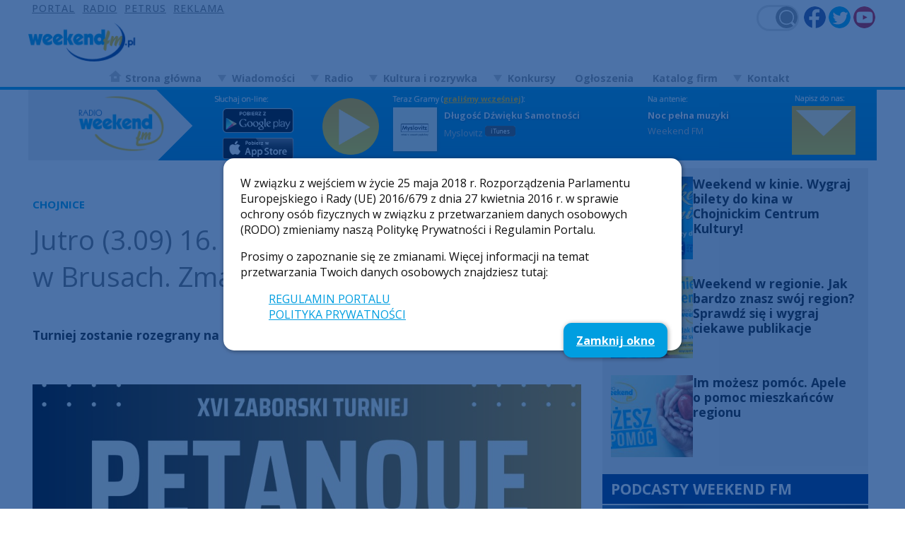

--- FILE ---
content_type: text/html; charset=UTF-8
request_url: https://weekendfm.pl/?n=108908&jutro-309-16-zaborski-turniej-petanque-w-brusach-zmagania-w-kilku-kategoriach
body_size: 21624
content:
<!DOCTYPE html>
<!-- NEW server -->
<!--[if lt IE 7]><html class="ie6 oldie"><![endif]-->
<!--[if IE 7]><html class="ie7 oldie"><![endif]-->
<!--[if IE 8]><html class="ie8 oldie"><![endif]-->
<!--[if gt IE 8]><!-->
<html lang="pl" class="">
<!--<![endif]-->
<head>
    <meta charset="utf-8">
    <meta name="viewport" content="width=device-width, initial-scale=1">
    <link rel="canonical" href="https://weekendfm.pl/?n=108908&jutro-309-16-zaborski-turniej-petanque-w-brusach-zmagania-w-kilku-kategoriach">
    <meta property="mrf:canonical" content="https://weekendfm.pl/?n=108908&jutro-309-16-zaborski-turniej-petanque-w-brusach-zmagania-w-kilku-kategoriach">
    <link rel="preconnect" href="https://sdk.mrf.io" crossorigin>
    <link rel="preconnect" href="https://www.gstatic.com" crossorigin>
    <!-- Google Tag Manager -->
    <script>(function(w,d,s,l,i){w[l]=w[l]||[];w[l].push({'gtm.start':
    new Date().getTime(),event:'gtm.js'});var f=d.getElementsByTagName(s)[0],
    j=d.createElement(s),dl=l!='dataLayer'?'&l='+l:'';j.async=true;j.src=
    'https://www.googletagmanager.com/gtm.js?id='+i+dl;f.parentNode.insertBefore(j,f);
    })(window,document,'script','dataLayer','GTM-NS7JS9FV');</script>
    <!-- End Google Tag Manager -->
    <!-- Google Ad -->
    <script async src="https://pagead2.googlesyndication.com/pagead/js/adsbygoogle.js?client=ca-pub-9026949656981329" crossorigin="anonymous"></script>
    <!-- Google tag (gtag.js) -->
    <script async src="https://www.googletagmanager.com/gtag/js?id=G-HTW3SM34LP"></script>
    <script>window.dataLayer = window.dataLayer || [];function gtag(){dataLayer.push(arguments);}gtag('js', new Date());gtag('config', 'G-HTW3SM34LP');</script>
    <!-- /Global site tag (gtag.js) -->
    <!-- Marfeel.com -->
    <script type="text/javascript">
        (function(window, accountId, clientConfig = {}) {

            function injectScript(src, isModule = true) {
                var script = document.createElement('script');
                script.src = src;

                if (isModule) {
                    script.type = 'module';
                    script.defer = true; // Nie blokuje renderowania
                } else {
                    script.async = true;
                    script.type = 'text/javascript';
                    script.setAttribute('nomodule', '');
                }

                // Wstaw do body, żeby nie blokowało <head>
                document.body.appendChild(script);
            }

            function loadMarfeel() {
                window.marfeel ??= {};
                window.marfeel.cmd ??= [];
                window.marfeel.config = clientConfig;
                window.marfeel.config.accountId = accountId;

                const resourcesPath = 'https://sdk.mrf.io/statics';
                injectScript(`${resourcesPath}/marfeel-sdk.js?id=${accountId}`, true);
                injectScript(`${resourcesPath}/marfeel-sdk.es5.js?id=${accountId}`, false);
            }

            // Ładowanie po pełnym parsowaniu HTML
            if (document.readyState === 'loading') {
                document.addEventListener('DOMContentLoaded', loadMarfeel);
            } else {
                loadMarfeel();
            }

        })(window, 4678, {} /* Client config */);
        // function injectScript(src) {
        //     var isModule = arguments.length > 1 && arguments[1] !== undefined ? arguments[1] : true;
        //     var script = document.createElement('script');
        //     script.src = src;

        //     if (isModule) {
        //         script.type = 'module';
        //     } else {
        //         script.async = true;
        //         script.type = 'text/javascript';
        //         script.setAttribute('nomodule', '');
        //     }
        //     var firstScript = document.getElementsByTagName('script')[0];
        //     firstScript.parentNode.insertBefore(script, firstScript);
        // }

        // function load(window, id, userConfig) {
        //     var _a, _b;
        //     var _c;
        //     (_a = window.marfeel) !== null && _a !== void 0 ? _a : window.marfeel = {};
        //     (_b = (_c = window.marfeel).cmd) !== null && _b !== void 0 ? _b : _c.cmd = [];
        //     window.marfeel.config = userConfig;
        //     window.marfeel.config.accountId = id;
        //     var resourcesPath = 'https://sdk.mrf.io/statics';
        //     injectScript("".concat(resourcesPath, "/marfeel-sdk.js?id=").concat(id), true);
        //     injectScript("".concat(resourcesPath, "/marfeel-sdk.es5.js?id=").concat(id), false);
        // }

        // (function (window, accountId) {
        //     var clientConfig = arguments.length > 2 && arguments[2] !== undefined ? arguments[2] : {};
        //     load(window, accountId, clientConfig);
        // })(window, 4678, {} /* Config */);
    </script>
    <!-- End Marfeel.com -->
    <link rel="icon" href="/favicon.ico" type="image/x-icon">
    <link href="https://fonts.googleapis.com/css2?family=Noto+Sans:wght@400;700;900&amp;family=Open+Sans:wght@300;400;500;700&amp;family=Roboto:wght@100;300;400;500;900&amp;family=Alegreya:wght@800&family=Libre+Baskerville:ital,wght@0,400;0,700;1,400&amp;display=swap" rel="stylesheet">
    <meta name="facebook-domain-verification" content="zl0ikvutbtkor6l3fkh3uunrevc240">
<title>Radio Weekend FM, Jutro (3.09) 16. Zaborski Turniej Petanque w Brusach. Zmagania w kilku kategoriach</title>
<meta name="description" content="Turniej zostanie rozegrany na placu przy bruskim Orliku.">
<meta name="twitter:card" content="summary_large_image">
<meta name="twitter:site" content="@weekendfmpl">
<meta name="twitter:creator" content="@weekendfmpl">
<meta name="twitter:title" content="Jutro (3.09) 16. Zaborski Turniej Petanque w Brusach. Zmagania w kilku kategoriach">
<meta name="twitter:description" content="Turniej zostanie rozegrany na placu przy bruskim Orliku.">
<meta name="twitter:widgets:new-embed-design" content="on">
<meta name="twitter:widgets:csp" content="on">
<meta name="twitter:image:src" content="https://weekendfm.pl/_fot/!news/2023_09/orig/1693572271bule_brusy_zapowiedz.jpg">
<meta property="fb:app_id" content="290337094392574">
<meta property="og:locale" content="pl_PL">
<meta property="og:title" content="Jutro (3.09) 16. Zaborski Turniej Petanque w Brusach. Zmagania w kilku kategoriach">
<meta property="og:type" content="article">
<meta property="og:url" content="https://weekendfm.pl/?n=108908&jutro-309-16-zaborski-turniej-petanque-w-brusach-zmagania-w-kilku-kategoriach">
<meta property="og:site_name" content="WeekendFM.pl">
<meta property="og:description" content="Turniej zostanie rozegrany na placu przy bruskim Orliku.">
<meta property="fb:admins" content="100001088833340">
<meta property="article:publisher" content="https://www.facebook.com/weekendfmpl">
<meta property="og:image" content="https://weekendfm.pl/_fot/!news/2023_09/orig/1693572271bule_brusy_zapowiedz.jpg">
<meta property="og:image:width" content="989">
<meta property="og:image:height" content="768">
<meta property="og:image:type" content="image/jpeg">
    <script>
        const WeekendFM = {
        isLocal: false,
        baseUri: "https://weekendfm.pl/",
        region: 1    };
    </script>
    <link rel="stylesheet" href="https://weekendfm.pl/assets/css/css.min.css?1766046903">
    <link href="https://weekendfm.pl/assets/jQueryAssets/jquery.ui.core.min.css" rel="stylesheet" type="text/css">
    <link href="https://weekendfm.pl/assets/jQueryAssets/jquery.ui.theme.min.css" rel="stylesheet" type="text/css">
    <link href="https://weekendfm.pl/assets/jQueryAssets/jquery.ui.progressbar.min.css" rel="stylesheet" type="text/css">
    <script src="https://weekendfm.pl/assets/js/respond.min.js"></script>
    <script src="https://weekendfm.pl/assets/js/jquery-1.11.2.min.js"></script>
    <script src="https://weekendfm.pl/assets/js/lazy.js"></script>
    <script src="https://weekendfm.pl/assets/jQueryAssets/jquery-ui-1.9.2.progressbar.custom.min.js"></script>
    <!-- MP3Player -->
    <script src="https://weekendfm.pl/assets/lib/mp3player/js/mediaelement-and-player.min.js"></script>
    <link rel="stylesheet" href="https://weekendfm.pl/assets/lib/mp3player/css/mediaelementplayer.css">

    <script src="https://weekendfm.pl/assets/js/swipebox/src/js/jquery.swipebox.js?v=4"></script>
    <link rel="stylesheet" href="https://weekendfm.pl/assets/js/swipebox/src/css/swipebox.css">
    <script src="https://weekendfm.pl/assets/js/jquery.cookie.js"></script>
    <script>is_local = false;</script>
    <script src="https://weekendfm.pl/assets/js/wfm.min.js?1753083640"></script>
        <script src="https://weekendfm.pl/assets/js/share/build/share.js"></script>
<style></style>
<!--  -->

<!-- HITPORT2 -->
<link rel="stylesheet" href="https://weekendfm.pl/assets/css/hitport2-1.2.min.css?1757922600">

    <script>
    var speed = 3;
    $(window).scroll(function() {
        var yOffset = $(window).scrollTop();
        $("body#reklamaa").css("background-position", "0px " + (yOffset / speed) + "px");
    });
    </script>
    <!-- VIDEO -->
    <link href="https://weekendfm.pl/video/assets/video-js.min.css" rel="stylesheet">
    <script src="https://weekendfm.pl/video/assets/video.min.js"></script>
            <link rel="stylesheet" href="https://weekendfm.pl/assets/lib/banners/banners.min.css?1760519973">
    <style>
.rodo_out {
    width: 100%;
    height: 100%;
    position: fixed;
    background-color: rgba(255,255,255,.8);
    background-color: rgba(0, 158, 224,.5);
    background-color: rgba(0, 55, 130,.7);
    z-index: 9999;
    display: flex;
    align-items: center;
    justify-content: center;
}

.rodo {
    position: relative;
    width: 600px;
    margin: 15px;
    padding: 1.525rem;
    border-radius: 15px;
    background-color: rgba(255,255,255,1);
    box-shadow: 1px 1px 6px rgba(0,0,0,.4);
}

.rodo > p {
    color: #111;
    font-size: 1rem;
}
.rodo > p:first-child {
    margin-top: 0;
}

.rodo .rodo_close {
    position: absolute;
    bottom: -10px;
    right: 20px;
    padding: .725rem 1.025rem;
    border: 2px solid rgba(0, 158, 224,1);
    border-radius: .725rem;
    background-color: rgba(0, 158, 224,1);
    color: #fff;
    font-weight: bold;
    box-shadow: 1px 1px 6px rgba(0,0,0,.4);
    transition: all .3s ease;
}
.rodo .rodo_close:hover {
    background-color: rgb(253, 197, 5);
    color: #111;
    box-shadow: 1px 1px 12px rgba(0,0,0,.6);
}
</style>
<script>
$(document).ready(function() {
    $('#rodo_close').click(function(e) {
        e.preventDefault();
        $('.rodo_out').hide();
        $.cookie('rodo', 'rodo', { expires: 20*365 });
        return false;
    });
});
</script>
        <style>
        #ad_position_box, 
    .adsbygoogle.adsbygoogle-noablate, 
    ins.adsbygoogle[style*="position: fixed"][style*="100vh"], 
    .tile > .google-auto-placed.ap_container, 
    .quote .google-auto-placed.ap_container, 
    .main_menu_outer > .google-auto-placed, 
    .main_news .google-auto-placed, 
    .article_content .google-auto-placed,
    .right_col.col_4 .google-auto-placed, 
    .footer-block-left .google-auto-placed, 
    .table.ramowka-radia .google-auto-placed.ap_container 
    { display: none !important; }
    </style>
</head>
<body >
    <!-- Google Tag Manager (noscript) -->
    <noscript><iframe src="https://www.googletagmanager.com/ns.html?id=GTM-NS7JS9FV" height="0" width="0" style="display:none;visibility:hidden"></iframe></noscript><!-- End Google Tag Manager (noscript) -->
<div class="rodo_out">
    <div class="rodo">
        <p>W związku z wejściem w życie 25 maja 2018 r. Rozporządzenia Parlamentu Europejskiego i Rady (UE) 2016/679 z dnia 27 kwietnia 2016 r. w sprawie ochrony osób fizycznych w związku z przetwarzaniem danych osobowych (RODO) zmieniamy naszą Politykę Prywatności i Regulamin Portalu. </p>
        <p>Prosimy o zapoznanie się ze zmianami. Więcej informacji na temat przetwarzania Twoich danych osobowych znajdziesz tutaj:</p>
        <ul>
            <li><a href="https://weekendfm.pl/?n=71662&regulamin-portalu">REGULAMIN PORTALU</a></li>
            <li><a href="?n=71664">POLITYKA PRYWATNOŚCI</a></li>
        </ul>
        <a id="rodo_close" href="#" class="rodo_close">Zamknij okno</a>
    </div>
</div>
    <div id="fb-root"></div>
    <script async defer crossorigin="anonymous" src="https://connect.facebook.net/pl_PL/sdk.js#xfbml=1&version=v18.0&appId=2042588899407984" nonce="VaM7z2Zr"></script>
    <div id="overhead">
        <div class="gridContainer clearfix">
            <ul class="menu">
                <li><a href="https://weekendfm.pl/?portal">Portal<span class="hide_mobile"> Regionalny Weekendfm.pl</span></a></li>
                <li><a href="https://weekendfm.pl/?radio">Radio<span class="hide_mobile"> Weekend FM</span></a></li>
                <li><a href="https://petrus.pl/" target="_blank"><span class="hide_mobile">www.</span>petrus<span class="hide_mobile">.pl</span></a></li>
                <li><a href="https://reklama.weekendfm.pl/">Reklama</a></li>
            </ul>
        </div>
        <div class="clear">
        </div>
    </div>
    <div id="head">
        <div class="gridContainer clearfix">
                            <h1 class="logo"><a href="https://weekendfm.pl/" title="Portal Regionalny - Chojnice, Człuchów, Sępólno, Tuchola, Kościerzyna, Bytów">Portal Regionalny - WeekendFM.pl</a></h1>
                    <div id="headright">
                <div class="icons_div">
                    <a href="https://facebook.com/weekendfmpl" class="icon fbico" target="_blank">Radio Weekend na Facebooku</a>
                    <a href="https://twitter.com/weekendfmpl" class="icon twico" target="_blank">Radio Weekend na Twiterze</a>
                    <a href="https://www.youtube.com/channel/UC9-oPkQ3-sZDWM8_c6Nhzeg/videos" class="icon ytico" target="_blank">Radio Weekend na You Tube</a>
                </div>
                <div class="search_div">
                    <form method="GET" action="arch.php">
                        <input name="search" type="search" class="search">
                        <input name="search_submit" class="icon seico" type="submit" value="szukaj">
                    </form>
                </div>
            </div>
        </div>
    </div>
    <div class="main_menu_outer">
        <nav id="navigation" class="cbp-hrmenu">
            <ul class="menu_brick">
                <li>
                    <a class="brick" href="#">&nbsp;</a>
                    <a class="szuk" href="#">&nbsp;</a>
                </li>
            </ul>
        <ul class="main_menu">
<li class="homepage"><a href="https://weekendfm.pl/">Strona główna</a></li>
<li class="drop">
        <a href="#">Wiadomości</a>
        <div class="cbp-hrsub submenu">
            <div class="cbp-hrsub-inner">
                <div>
                    <h4>Wybierz region:</h4>
                    <ul>
                        <li><a href="https://weekendfm.pl/?chojnice">Chojnice</a></li>
                        <li><a href="https://weekendfm.pl/?czluchow">Człuchów</a></li>
                        <li><a href="https://weekendfm.pl/?bytow">Bytów</a></li>
                        <li><a href="https://weekendfm.pl/?koscierzyna">Kościerzyna</a></li>
                        <li><a href="https://weekendfm.pl/?sepolno_krajenskie">Sępólno Krajeńskie</a></li>
                        <li><a href="https://weekendfm.pl/?tuchola">Tuchola</a></li>
                    </ul>
                </div>
                <div>
                    <h4>Wybierz temat:</h4>
                    <ul>
                        <li><a href="https://weekendfm.pl/?sport">Sport</a></li>
                        <li><a href="https://weekendfm.pl/?muzyka">Muzyka</a></li>
                        <li><a href="https://weekendfm.pl/?kronika_policyjna">Kronika policyjna</a></li>
                        <li><a href="https://weekendfm.pl/?wypadek">UWAGA Wypadek!</a></li>
                        <li><a href="https://weekendfm.pl/?kultura_i_rozrywka">Kultura i rozrywka</a></li>
                    </ul>
                </div>
                <div>
                    <h4>Polska i świat</h4>
                    <ul>
                        <li><a href="https://weekendfm.pl/?polska_i_swiat">Polska i Świat</a></li>
                    </ul>
                    <h4>Daj nam znać!</h4>
                    <ul>
                        <li>Jesteś świadkiem czegoś ciekawego,<br>
                        sensacyjnego, bulwersującego?<br>
                        Wyślij wiadomość, zdjęcia lub filmy<br>
                        do nas:<br>
                        <a href="mailto:info@weekendfm.pl">info@weekendfm.pl</a>
                        </li>
                    </ul>
                    <h4>Artykuły sponsorowane</h4>
                    <ul>
                        <li><a href="https://weekendfm.pl/?artykuly_sponsorowane">Artykuły sponsorowane</a></li>
                    </ul>
                </div>
            </div>
        </div>
    </li>
<li class="drop">
        <a href="#">Radio</a>
        <div class="cbp-hrsub submenu">
            <div class="cbp-hrsub-inner">
                <div>
                    <h4><a href="https://weekendfm.pl/?n=49957">Jak słuchać?</a></h4>
                    <ul>
                        <li><a href="https://weekendfm.pl/?n=49957#internet">słuchaj przez Internet</a></li>
                        <li><a href="https://weekendfm.pl/?n=49957#fm">słuchaj w FM</a></li>
                        <li><a href="https://weekendfm.pl/?n=49957#mobile">słuchaj w telefonie</a></li>
                        <li class="apki">
                            <a target="_blank" href="https://play.google.com/store/apps/details?id=pl.weekendfm.radioapp">
                                <img src="assets/img/and.png" alt="Get it on Google Play">
                            </a>
                            <a target="_blank" href="https://itunes.apple.com/pl/app/radio-weekend-fm/id895427024?mt=8">
                                <img src="assets/img/app.png" alt="Get it on AppStore">
                            </a>
                        </li>
                    </ul>
                    <h4>Muzyka</h4>
                    <ul>
                        <li><a href="https://weekendfm.pl/arch.php?gralismy">Graliśmy w Weekend FM</a></li>
                        <li><a href="https://weekendfm.pl/?hitport2">Lista przebojów - HIT-PORT</a></li>
                    </ul>
                </div>
                <div>
                    <h4>Audycje</h4>
                    <ul></ul>
                    <h4>Audycje tematyczne</h4>
                    <ul>
                        <li><a href="https://weekendfm.pl/?motoweekend">Motoweekend</a></li>
                    </ul>
                </div>
                <div>
                    <h4>O radiu</h4>
                    <ul>
                        <li><a href="https://weekendfm.pl/?n=49977">Zasięg</a></li>
                        <li><a href="https://weekendfm.pl/?n=108884">Ramówka</a></li>
                        <li><a href="https://weekendfm.pl/?n=49986">Ludzie radia</a></li>
                        <li><a href="#">Częstotliwości</a></li>
                        <li class="frequency">
                            Chojnice, Człuchów, Tuchola<br>
                            <span class="mhz">99,30 <small>MHz</small></span>
                        </li>
                        <li class="frequency">
                            Kościerzyna<br>
                            <span class="mhz">91,70 <small>MHz</small></span>
                        </li>
                        <li class="frequency">
                            Bytów<br>
                            <span class="mhz">105,80 <small>MHz</small></span>
                        </li>
                        <li class="frequency">
                            Miastko<br>
                            <span class="mhz">87,80 <small>MHz</small></span>
                        </li>
                        <li class="frequency">
                            Sępólno Krajeńskie<br>
                            <span class="mhz">92,60 <small>MHz</small></span>
                        </li>
                    </ul>
                </div>
            </div>
        </div>
    </li>
<li class="drop">
        <a href="#">Kultura i rozrywka</a>
        <div class="cbp-hrsub submenu">
            <h4>Kultura i rozrywka</h4>
            <div class="cbp-hrsub-inner">
            <div class="news_list"><div class="tile list"><div class="around_img"><a href="?n=123631&miejsko-gminny-osrodek-kultury-w-kamieniu-krajenskim-zaprasza-dzis-2012-na-koncert-koled-zespou-wspak" title="Gmina Kamień Krajeński  | Miejsko - Gminny Ośrodek Kultury w Kamieniu Krajeńskim zaprasza dziś (20.12) na koncert kolęd zespołu Wspak"><img src="_fot/!news/2025_12/male/koncertwspak-1766137776.jpg" class="lz" /></a></div><div class="tile-content"><a href="?n=123631&miejsko-gminny-osrodek-kultury-w-kamieniu-krajenskim-zaprasza-dzis-2012-na-koncert-koled-zespou-wspak" title="Gmina Kamień Krajeński  | Miejsko - Gminny Ośrodek Kultury w Kamieniu Krajeńskim zaprasza dziś (20.12) na koncert kolęd zespołu Wspak"><h2>Miejsko - Gminny Ośrodek Kultury w Kamieniu Krajeńskim zaprasza dziś (20.12) na koncert kolęd zespołu Wspak</h2><p>Wstęp bezpłatny.</p></a></div></div><div class="tile list"><div class="around_img"><a href="?n=123508&w-sepolnie-krajenskim-odbedzie-sie-jutro-1312-inscenizacja-stanu-wojennego" title="Sęp&oacute;lno Krajeńskie  | W Sęp&oacute;lnie Krajeńskim odbędzie się jutro (13.12) inscenizacja stanu wojennego"><img src="_fot/!news/2025_12/male/inscenizacja-sepolno-1765532936.jpg" class="lz" /></a></div><div class="tile-content"><a href="?n=123508&w-sepolnie-krajenskim-odbedzie-sie-jutro-1312-inscenizacja-stanu-wojennego" title="Sęp&oacute;lno Krajeńskie  | W Sęp&oacute;lnie Krajeńskim odbędzie się jutro (13.12) inscenizacja stanu wojennego"><h2>W Sępólnie Krajeńskim odbędzie się jutro (13.12) inscenizacja stanu wojennego</h2><p>Już trzeci rok z rzędu organizuje ją Pomorskie Okręgowe Muzeum PRL w Sępólnie. </p></a></div></div><div class="tile list"><div class="around_img"><a href="?n=123135&kameralne-granie-dzis-2211-w-czuchowie-darmowy-koncert-w-miejskim-domu-kultury" title="Człuch&oacute;w  | Kameralne Granie dziś (22.11) w Człuchowie. Darmowy koncert w Miejskim Domu Kultury"><img src="_fot/!news/2025_11/male/kameralne-granie-1763724557.jpg" class="lz" /></a></div><div class="tile-content"><a href="?n=123135&kameralne-granie-dzis-2211-w-czuchowie-darmowy-koncert-w-miejskim-domu-kultury" title="Człuch&oacute;w  | Kameralne Granie dziś (22.11) w Człuchowie. Darmowy koncert w Miejskim Domu Kultury"><h2>Kameralne Granie dziś (22.11) w Człuchowie. Darmowy koncert w Miejskim Domu Kultury</h2><p>Początek koncertu dziś (22.11) o 18.00. Wstęp wolny.</p></a></div></div><div class="tile list"><div class="around_img"><a href="?n=123125&sepolenska-biblioteka-zaprasza-dzis-2111-na-spotkanie-autorskie-z-lokalna-poetka-magorzata-szweda-czerwinska" title="Sęp&oacute;lno Krajeńskie  | Sępoleńska biblioteka zaprasza dziś (21.11) na spotkanie autorskie z lokalną poetką Małgorzatą Szweda - Czerwińską"><img src="_fot/!news/2025_11/male/szweda-czerwinska-1763715129.jpg" class="lz" /></a></div><div class="tile-content"><a href="?n=123125&sepolenska-biblioteka-zaprasza-dzis-2111-na-spotkanie-autorskie-z-lokalna-poetka-magorzata-szweda-czerwinska" title="Sęp&oacute;lno Krajeńskie  | Sępoleńska biblioteka zaprasza dziś (21.11) na spotkanie autorskie z lokalną poetką Małgorzatą Szweda - Czerwińską"><h2>Sępoleńska biblioteka zaprasza dziś (21.11) na spotkanie autorskie z lokalną poetką Małgorzatą Szweda - Czerwińską</h2><p>Spotkanie rozpocznie się o 15:00.</p></a></div></div><div class="tile list"><div class="around_img"><a href="?n=122975&modziez-zaspiewa-z-seniorami-w-pzs-nr-1-w-koscierzynie-odbedzie-sie-jutro-1311-4-festiwal-piosenki-obcojezycznej" title="Kościerzyna  | Młodzież zaśpiewa z seniorami. W PZS nr 1 w Kościerzynie odbędzie się jutro (13.11) 4. Festiwal Piosenki Obcojęzycznej"><img src="_fot/!news/2025_11/male/festiw-1762947303.jpg" class="lz" /></a></div><div class="tile-content"><a href="?n=122975&modziez-zaspiewa-z-seniorami-w-pzs-nr-1-w-koscierzynie-odbedzie-sie-jutro-1311-4-festiwal-piosenki-obcojezycznej" title="Kościerzyna  | Młodzież zaśpiewa z seniorami. W PZS nr 1 w Kościerzynie odbędzie się jutro (13.11) 4. Festiwal Piosenki Obcojęzycznej"><h2>Młodzież zaśpiewa z seniorami. W PZS nr 1 w Kościerzynie odbędzie się jutro (13.11) 4. Festiwal Piosenki Obcojęzycznej</h2><p>Śpiew połączy pokolenia. </p></a></div></div><div class="tile list"><div class="around_img"><a href="?n=122965&scena-dorosych-mdk-w-czuchowie-wystawi-spektakl-apokalipsa-od-dzis-1211-mozna-odbierac-bezpatne-bilety-na-premiere" title="Człuch&oacute;w  | Scena Dorosłych MDK w Człuchowie wystawi spektakl &quot;Apokalipsa?!&quot;. Od dziś (12.11) można odbierać bezpłatne bilety na premierę"><img src="_fot/!news/2025_11/male/apokalipsa-1762933685.jpg" class="lz" /></a></div><div class="tile-content"><a href="?n=122965&scena-dorosych-mdk-w-czuchowie-wystawi-spektakl-apokalipsa-od-dzis-1211-mozna-odbierac-bezpatne-bilety-na-premiere" title="Człuch&oacute;w  | Scena Dorosłych MDK w Człuchowie wystawi spektakl &quot;Apokalipsa?!&quot;. Od dziś (12.11) można odbierać bezpłatne bilety na premierę"><h2>Scena Dorosłych MDK w Człuchowie wystawi spektakl "Apokalipsa?!". Od dziś (12.11) można odbierać bezpłatne bilety na premierę</h2><p>Premiera spektaklu w niedzielę (16.11).</p></a></div></div></div>
            </div>
        </div>
    </li>
<li class="drop">
        <a href="#">Konkursy</a>
        <div class="cbp-hrsub submenu">
            <h4>Konkursy Weekend FM</h4>
            <div class="cbp-hrsub-inner"><div class="news_list"><div class="tile list"><div class="around_img"><a href="?n=105659&weekend-w-kinie-wygraj-bilety-do-kina-w-chojnickim-centrum-kultury" title="  | Weekend w kinie. Wygraj bilety do kina w Chojnickim Centrum Kultury!"><img src="_fot/!news/2023_03/male/1677753140weekend_w_kinie.jpg" class="lz" /></a></div><div class="tile-content"><a href="?n=105659&weekend-w-kinie-wygraj-bilety-do-kina-w-chojnickim-centrum-kultury" title="  | Weekend w kinie. Wygraj bilety do kina w Chojnickim Centrum Kultury!"><h2>Weekend w kinie. Wygraj bilety do kina w Chojnickim Centrum Kultury!</h2><p></p></a></div></div><div class="tile list"><div class="around_img"><a href="?n=107544&weekend-w-regionie-jak-bardzo-znasz-swoj-region-sprawdz-sie-i-wygraj-ciekawe-publikacje" title="1   | Weekend w regionie. Jak bardzo znasz sw&oacute;j region? Sprawdź się i wygraj ciekawe publikacje"><img src="_fot/!news/2023_06/male/1686573113weekend_w_regionie_konkurs_2.jpg" class="lz" /></a></div><div class="tile-content"><a href="?n=107544&weekend-w-regionie-jak-bardzo-znasz-swoj-region-sprawdz-sie-i-wygraj-ciekawe-publikacje" title="1   | Weekend w regionie. Jak bardzo znasz sw&oacute;j region? Sprawdź się i wygraj ciekawe publikacje"><h2>Weekend w regionie. Jak bardzo znasz swój region? Sprawdź się i wygraj ciekawe publikacje</h2><p></p></a></div></div></div></div>
        </div>
    </li>
<li><a href="https://weekendfm.pl/?ogloszenia">Ogłoszenia</a></li>
<li><a href="https://weekendfm.pl/?katalog-firm">Katalog firm</a></li>
<li class="drop"><a href="#">Kontakt</a>
        <div class="cbp-hrsub submenu">
            <div class="cbp-hrsub-inner">
                <div>
                    <h4>Adres:</h4>
                    <ul>
                        <li>Redakcja i dział reklamy</li>
                        <li><span class="bold">ul. Jana Pawła II 1b</span></li>
                        <li><span class="bold">89-604 Chojnice</span></li>
                    </ul>
                </div>
                <div>
                    <h4>Telefony:</h4>
                    <ul>
                        <li>Masz ważną informację?<br>Chcesz wyrazić swoją opinię?<br>Nagraj swoją wiadomość na automatyczną sekretarkę radia Weekend FM: </li>
                    </ul>
                    <h3><a href="tel:+525655111">52 56 55 111</a></h3>
                    <ul>
                        <li>Redakcja i dział reklamy</li>
                        <li><a href="tel:+523971101">tel. <span class="bold">52 397 11 01</span></a></li>
                        <li>fax. <span class="bold">52 397 11 52</span></li>
                    </ul>
                </div>
                <div>
                    <h4>E-mail:</h4>
                    <ul>
                        <li>Redakcja portalu</li>
                        <li><a href="mailto:portal@weekendfm.pl"><span class="bold">portal@weekendfm.pl</span></a></li>
                        <li>Redakcja radiowa</li>
                        <li><a href="mailto:redakcja@weekendfm.pl"><span class="bold">redakcja@weekendfm.pl</span></a></li>
                        <li>Dział reklamy</li>
                        <li><a href="mailto:reklama@weekendfm.pl"><span class="bold">reklama@weekendfm.pl</span></a></li>
                        <li>INFO WEEKENDFM</li>
                        <li><a href="mailto:info@weekendfm.pl"><span class="bold">info@weekendfm.pl</span></a></li>
                    </ul>
                </div>
            </div>
        </div>
    </li>
</ul>        </nav>
    </div>
    <div id="content">
                <!-- Banner C1 -->
        <section class="section-banner banner-c1" id="sectionAdBoxC1_1"></section>
            <!-- Panel radiowy -->
            <div class="gridContainer clearfix" id="radio_head">
        <div class="radio_head_in">
            <div>
                <h1><a href="?radio">Radio Weekend</a></h1>
                <div id="radio_head_listen_div">
                    <h3>Słuchaj on-line:</h3>
            <div class="apps">
                <a href="https://play.google.com/store/apps/details?id=pl.weekendfm.radioapp" target="_blank">
                    <img alt="Get it on Google Play" src="assets/img/and.png">
                </a>
                <a href="https://itunes.apple.com/pl/app/radio-weekend-fm/id895427024?mt=8" target="_blank">
                    <img alt="Get it on AppStore" src="assets/img/app.png">
                </a>
            </div>
            <a id="openPlayer" href="https://weekendfm.pl/?player" target="_blank" class="btn-open-player">Słuchaj Radia Weekend</a>
        </div>

        <div id="radio_head_now_playing_div">
            <h3>Teraz Gramy (<a href="arch.php?gralismy" style="color: #FDC400; text-shadow: none; font-weight: bold;">graliśmy wcześniej</a>):</h3>
            <div id="now_playing">
                <img class="itunes_cover" src="" style="display: none;" alt="">
                <p class="now_playing_title">.</p>
                <p class="now_playing_artist">.</p>
            </div>
        </div>

        <div id="radio_head_antena_div">
            <h3>Na antenie:</h3>
            <div id="antena">
                <p class="antena_title">.</p>
                <p class="antena_artist">.</p>
            </div>
        </div>

        <div id="radio_write_div">
            <h3>Napisz do nas:</h3>
            <button id="openYEForm" class="ye-btn" title="Wyślij wiadomość"><span class="hidden-text">Wyślij wiadomość</span></button>
        </div>
        </div>
        
        </div>
    </div>             <!-- Banner M1EXTRA -->
        <section class="section-banner banner-m1" id="sectionAdBoxM1EXTRA"></section>
        <!-- Banner M1 -->
        <section class="section-banner banner-m1" id="sectionAdBoxM1"></section>
                                <div class="gridContainer clearfix">
                                                <div class="left_col col_8">
            
                                                <div class="article"><div class="article_title"><div class="misc_data"><ul><li class="datetime"><span class="h_d">sobota, 2 września 2023</span>&nbsp;<span class="t_l">8:44</span></li></ul></div><h3><strong class="regions"><a href="https://weekendfm.pl/?region=1" class="region" title="Wiadomości, newsy, portal Chojnice">Chojnice</a> </strong></h3><h2>Jutro (3.09) 16. Zaborski Turniej Petanque w Brusach. Zmagania w kilku kategoriach</h2><div class="fb-share-button" data-href="https://weekendfm.pl/?n=108908" data-layout="button_count" data-size="large"><a target="_blank" href="https://www.facebook.com/sharer/sharer.php?u=https%3A%2F%2Fweekendfm.pl%2F%3Fn%3D108908&amp;src=sdkpreparse" class="fb-xfbml-parse-ignore">Udostępnij</a></div><p class="article_lead">Turniej zostanie rozegrany na placu przy bruskim Orliku.</p></div><div class="article_image "><a href="https://weekendfm.pl/_fot/!news/2023_09/orig/1693572271bule_brusy_zapowiedz.jpg" class="zoom"><img src="https://weekendfm.pl/_fot/!news/2023_09/orig/1693572271bule_brusy_zapowiedz.jpg" class="main_image" alt="Jutro 3.09 16. Zaborski Turniej Petanque w Brusach. Zmagania w kilku kategoriach"></a><p class="article_image_description"></p><div style="clear:left;"></div></div><div class="article_content"><p>
	Konkursy singli, juniorów oraz na celność rzutu zaplanowano na 16 Zaborskim Turnieju Petanque w Brusach. Ten odbędzie się jutro (03.09). W imprezie mogą wziąć udział osoby, które nigdy w bule nie grały.</p>
<div class="quote"><p>
	- Serdecznie zapraszam na 16. Zaborski Turniej Petanque, w skrócie bule. Zapisy są od godz. 12.00 do 12.30, losowanie od 12.30 do 13.00 i startujemy z zawodami o 13.00. W programie zawodów są turnieje juniorów do lat 14, turniej single kobiety, turniej single mężczyźni oraz turnieje na celność rzutu. Fajna zabawa, duża frekwencja, zapraszam. 
	</p><p class="audio_desc"> Arkadiusz Frymark</p><p class="audio"><audio width="100%" controls preload="auto"><source src="_mp3/61693572248bule brusy zapowiedz.mp3" type="audio/mp3"></audio></p></div>
<p>
	Mówi Weekend FM organizator Arkadiusz Frymark.</p>
<p>
	Turniej zostanie rozegrany na placu przy bruskim Orliku.</p>
</div><!-- Ads By Google --><div class="section-ads-by-google ads-desktop"><ins class="adsbygoogle"
            style="display:block; width: 100%; min-width: 250px; text-align:center;"
            data-ad-layout="in-article"
            data-ad-format="fluid"
            data-ad-client="ca-pub-9026949656981329"
            data-ad-slot="5292873400"></ins></div><br><a href="https://weekendfm.pl/?region=1&db"><img src="assets/img/reg1.png" alt="Jutro (3.09) 16. Zaborski Turniej Petanque w Brusach. Zmagania w kilku kategoriach"></a><div class="clear"></div><div class="article_author x499">
            <img src="_radio/aut/499.jpg" alt="Radio Weekend FM: Stanisław Kamiński">
            <h4>Stanisław Kamiński</h4>
            <p>stanislaw.kaminski<span class="malpa">@</span>weekendfm.pl</p>
        </div><div class="clear"></div></div><div class="radio-frequencies"><h3>O tej sprawie usłyszysz też w radiu Weekend FM.</h3>
<p>Słuchaj w:</p>
<div class="location">
    <div class="location-icon">
    <svg xmlns="http://www.w3.org/2000/svg" width="16" height="16" fill="currentColor" class="bi bi-broadcast-pin" viewBox="0 0 16 16"><path d="M3.05 3.05a7 7 0 0 0 0 9.9.5.5 0 0 1-.707.707 8 8 0 0 1 0-11.314.5.5 0 0 1 .707.707m2.122 2.122a4 4 0 0 0 0 5.656.5.5 0 1 1-.708.708 5 5 0 0 1 0-7.072.5.5 0 0 1 .708.708m5.656-.708a.5.5 0 0 1 .708 0 5 5 0 0 1 0 7.072.5.5 0 1 1-.708-.708 4 4 0 0 0 0-5.656.5.5 0 0 1 0-.708m2.122-2.12a.5.5 0 0 1 .707 0 8 8 0 0 1 0 11.313.5.5 0 0 1-.707-.707 7 7 0 0 0 0-9.9.5.5 0 0 1 0-.707zM6 8a2 2 0 1 1 2.5 1.937V15.5a.5.5 0 0 1-1 0V9.937A2 2 0 0 1 6 8"/></svg>
    </div>
    <div class="location-name">Chojnicach, Człuchowie i Tucholi na <span class="location-frequency">99,30 FM</span></div>
</div>
<div class="location">
    <div class="location-icon">
    <svg xmlns="http://www.w3.org/2000/svg" width="16" height="16" fill="currentColor" class="bi bi-broadcast-pin" viewBox="0 0 16 16"><path d="M3.05 3.05a7 7 0 0 0 0 9.9.5.5 0 0 1-.707.707 8 8 0 0 1 0-11.314.5.5 0 0 1 .707.707m2.122 2.122a4 4 0 0 0 0 5.656.5.5 0 1 1-.708.708 5 5 0 0 1 0-7.072.5.5 0 0 1 .708.708m5.656-.708a.5.5 0 0 1 .708 0 5 5 0 0 1 0 7.072.5.5 0 1 1-.708-.708 4 4 0 0 0 0-5.656.5.5 0 0 1 0-.708m2.122-2.12a.5.5 0 0 1 .707 0 8 8 0 0 1 0 11.313.5.5 0 0 1-.707-.707 7 7 0 0 0 0-9.9.5.5 0 0 1 0-.707zM6 8a2 2 0 1 1 2.5 1.937V15.5a.5.5 0 0 1-1 0V9.937A2 2 0 0 1 6 8"/></svg>
    </div>
    <div class="location-name">Kościerzynie na <span class="location-frequency">91,7 FM</span></div>
</div>
<div class="location">
    <div class="location-icon">
    <svg xmlns="http://www.w3.org/2000/svg" width="16" height="16" fill="currentColor" class="bi bi-broadcast-pin" viewBox="0 0 16 16"><path d="M3.05 3.05a7 7 0 0 0 0 9.9.5.5 0 0 1-.707.707 8 8 0 0 1 0-11.314.5.5 0 0 1 .707.707m2.122 2.122a4 4 0 0 0 0 5.656.5.5 0 1 1-.708.708 5 5 0 0 1 0-7.072.5.5 0 0 1 .708.708m5.656-.708a.5.5 0 0 1 .708 0 5 5 0 0 1 0 7.072.5.5 0 1 1-.708-.708 4 4 0 0 0 0-5.656.5.5 0 0 1 0-.708m2.122-2.12a.5.5 0 0 1 .707 0 8 8 0 0 1 0 11.313.5.5 0 0 1-.707-.707 7 7 0 0 0 0-9.9.5.5 0 0 1 0-.707zM6 8a2 2 0 1 1 2.5 1.937V15.5a.5.5 0 0 1-1 0V9.937A2 2 0 0 1 6 8"/></svg>
    </div>
    <div class="location-name">Bytowie na <span class="location-frequency">105,8 FM</span></div>
</div>
<div class="location">
    <div class="location-icon">
    <svg xmlns="http://www.w3.org/2000/svg" width="16" height="16" fill="currentColor" class="bi bi-broadcast-pin" viewBox="0 0 16 16"><path d="M3.05 3.05a7 7 0 0 0 0 9.9.5.5 0 0 1-.707.707 8 8 0 0 1 0-11.314.5.5 0 0 1 .707.707m2.122 2.122a4 4 0 0 0 0 5.656.5.5 0 1 1-.708.708 5 5 0 0 1 0-7.072.5.5 0 0 1 .708.708m5.656-.708a.5.5 0 0 1 .708 0 5 5 0 0 1 0 7.072.5.5 0 1 1-.708-.708 4 4 0 0 0 0-5.656.5.5 0 0 1 0-.708m2.122-2.12a.5.5 0 0 1 .707 0 8 8 0 0 1 0 11.313.5.5 0 0 1-.707-.707 7 7 0 0 0 0-9.9.5.5 0 0 1 0-.707zM6 8a2 2 0 1 1 2.5 1.937V15.5a.5.5 0 0 1-1 0V9.937A2 2 0 0 1 6 8"/></svg>
    </div>
    <div class="location-name">Miastku na <span class="location-frequency">87,8 FM</span></div>
</div>
<div class="location">
    <div class="location-icon">
    <svg xmlns="http://www.w3.org/2000/svg" width="16" height="16" fill="currentColor" class="bi bi-broadcast-pin" viewBox="0 0 16 16"><path d="M3.05 3.05a7 7 0 0 0 0 9.9.5.5 0 0 1-.707.707 8 8 0 0 1 0-11.314.5.5 0 0 1 .707.707m2.122 2.122a4 4 0 0 0 0 5.656.5.5 0 1 1-.708.708 5 5 0 0 1 0-7.072.5.5 0 0 1 .708.708m5.656-.708a.5.5 0 0 1 .708 0 5 5 0 0 1 0 7.072.5.5 0 1 1-.708-.708 4 4 0 0 0 0-5.656.5.5 0 0 1 0-.708m2.122-2.12a.5.5 0 0 1 .707 0 8 8 0 0 1 0 11.313.5.5 0 0 1-.707-.707 7 7 0 0 0 0-9.9.5.5 0 0 1 0-.707zM6 8a2 2 0 1 1 2.5 1.937V15.5a.5.5 0 0 1-1 0V9.937A2 2 0 0 1 6 8"/></svg>
    </div>
    <div class="location-name">Sępólnie Krajeńskim na <span class="location-frequency">92,6 FM</span></div>
</div></div><div class="klauzula">Wszelkie materiały (w szczególności informacje lokalne, zdjęcia, grafiki, filmy) zamieszczone w niniejszym Portalu chronione są przepisami ustawy z dnia 4 lutego 1994 r. o prawie autorskim i prawach pokrewnych. Zabronione jest bez zgody Redakcji Radia Weekend FM/portalu weekendfm.pl wyrażonej na piśmie pod rygorem nieważności: kopiowanie, rozpowszechnianie lub jakiekolwiek inne wykorzystywanie w całości lub we fragmentach informacji, danych, materiałów lub innych treści poza przewidzianymi przez przepisy prawa wyjątkami, w szczególności dozwolonym użytkiem osobistym.</div>                <div class="news_list"><div class="tile list"><div class="around_img m_0"><a href="?n=123706&zderzenie-czterech-pojazdow-w-zotowie-koo-czerska-sprawca-najecha-na-auto-przed-soba-i-zjecha-na-przeciwlegy-pas-ruchu" title="Gmina Czersk  | Zderzenie czterech pojazd&oacute;w w Złotowie koło Czerska. Sprawca najechał na auto przed sobą i zjechał na przeciwległy pas ruchu "><img src="_fot/!news/2025_12/kadr360/kolizja-ustronie-1766515265.jpg"  class="lz" /></a></div><div class="misc_data"><ul><li class="datetime"><span class="h_d">wtorek, 23 grudnia 2025</span>&nbsp;<span class="t_l">19:44</span></li></ul></div><h3><strong class="regions"><a href="https://weekendfm.pl/?region=1" class="region" title="Wiadomości, newsy, portal Gmina Czersk">Gmina Czersk</a> </strong></h3><h2><a href="?n=123706&zderzenie-czterech-pojazdow-w-zotowie-koo-czerska-sprawca-najecha-na-auto-przed-soba-i-zjecha-na-przeciwlegy-pas-ruchu" title="Gmina Czersk  | Zderzenie czterech pojazd&oacute;w w Złotowie koło Czerska. Sprawca najechał na auto przed sobą i zjechał na przeciwległy pas ruchu ">Zderzenie czterech pojazdów w Złotowie koło Czerska. Sprawca najechał na auto przed sobą i zjechał na przeciwległy pas ruchu </a></h2><div class="clearfix"></div></div><div class="tile list"><div class="around_img m_0"><a href="?n=123685&budzet-gminy-brusy-przyjety-jednogosnie-samorzad-przeznaczy-na-inwestycje-blisko-30-mln-z" title="Gmina Brusy  | Budżet gminy Brusy przyjęty jednogłośnie. &quot;Bardzo ostrożny, bardzo dobry, proinwestycyjny&quot;"><img src="_fot/!news/2025_12/kadr360/budzet-brusy-1766410646.jpg"  class="lz" /></a></div><div class="misc_data"><ul><li class="datetime"><span class="h_d">wtorek, 23 grudnia 2025</span>&nbsp;<span class="t_l">12:35</span></li></ul></div><h3><strong class="regions"><a href="https://weekendfm.pl/?region=1" class="region" title="Wiadomości, newsy, portal Gmina Brusy">Gmina Brusy</a> </strong></h3><h2><a href="?n=123685&budzet-gminy-brusy-przyjety-jednogosnie-samorzad-przeznaczy-na-inwestycje-blisko-30-mln-z" title="Gmina Brusy  | Budżet gminy Brusy przyjęty jednogłośnie. &quot;Bardzo ostrożny, bardzo dobry, proinwestycyjny&quot;">Budżet gminy Brusy przyjęty jednogłośnie. "Bardzo ostrożny, bardzo dobry, proinwestycyjny"</a></h2><div class="clearfix"></div></div><div class="tile list"><div class="around_img m_0"><a href="?n=123701&imgw-ostrzega-przed-oblodzeniem-drog-i-chodnikow-temperatura-przy-gruncie-moze-spasc-do-7-stopni-celsjusza" title="Woj. kujawsko-pomorskie ◆ Woj. pomorskie  | IMGW ostrzega przed oblodzeniem dr&oacute;g i chodnik&oacute;w. Temperatura przy gruncie może spaść do -7 stopni Celsjusza"><img src="_fot/!news/2025_12/kadr360/1672918292oblodzenie-1-st-5-01-2023-1763379001-1766482986.jpg"  class="lz" /></a></div><div class="misc_data"><ul><li class="datetime"><span class="h_d">wtorek, 23 grudnia 2025</span>&nbsp;<span class="t_l">10:45</span></li></ul></div><h3><strong class="regions"><a href="https://weekendfm.pl/?region=4" class="region" title="Wiadomości, newsy, portal Woj. kujawsko-pomorskie">Woj. kujawsko-pomorskie</a><small> ◆ </small><a href="https://weekendfm.pl/?region=1" class="region" title="Wiadomości, newsy, portal Woj. pomorskie">Woj. pomorskie</a> </strong></h3><h2><a href="?n=123701&imgw-ostrzega-przed-oblodzeniem-drog-i-chodnikow-temperatura-przy-gruncie-moze-spasc-do-7-stopni-celsjusza" title="Woj. kujawsko-pomorskie ◆ Woj. pomorskie  | IMGW ostrzega przed oblodzeniem dr&oacute;g i chodnik&oacute;w. Temperatura przy gruncie może spaść do -7 stopni Celsjusza">IMGW ostrzega przed oblodzeniem dróg i chodników. Temperatura przy gruncie może spaść do -7 stopni Celsjusza</a></h2><div class="clearfix"></div></div><div class="tile list"><div class="around_img m_0"><a href="?n=123700&przemysaw-zientkowski-wygra-konkurs-na-dyrektora-miejskiej-biblioteki-publicznej-w-chojnicach" title="Chojnice  | Przemysław Zientkowski wygrał konkurs na dyrektora Miejskiej Biblioteki Publicznej w Chojnicach"><img src="_fot/!news/2025_12/kadr360/konkurs-zientkowski-1766476557.jpg"  class="lz" /></a></div><div class="misc_data"><ul><li class="datetime"><span class="h_d">wtorek, 23 grudnia 2025</span>&nbsp;<span class="t_l">9:01</span></li></ul></div><h3><strong class="regions"><a href="https://weekendfm.pl/?region=1" class="region" title="Wiadomości, newsy, portal Chojnice">Chojnice</a> </strong></h3><h2><a href="?n=123700&przemysaw-zientkowski-wygra-konkurs-na-dyrektora-miejskiej-biblioteki-publicznej-w-chojnicach" title="Chojnice  | Przemysław Zientkowski wygrał konkurs na dyrektora Miejskiej Biblioteki Publicznej w Chojnicach">Przemysław Zientkowski wygrał konkurs na dyrektora Miejskiej Biblioteki Publicznej w Chojnicach</a></h2><div class="clearfix"></div></div><div class="tile list"><div class="around_img m_0"><a href="?n=123668&gmina-konarzyny-przeduzya-wykonawcy-termin-zakonczenia-budowy-obiektu-przy-ulicy-szkolnej-pojawiy-sie-rzeczy-ktore-trudno-byo-przewidziec-w-momencie-kiedy-podpisywalismy-umowe" title="Gmina Konarzyny  | Gmina Konarzyny przedłużyła wykonawcy termin zakończenia budowy obiektu przy ulicy Szkolnej"><img src="_fot/!news/2025_12/kadr360/dluzsza-budowa-konarzyny-1766409319.jpeg"  class="lz" /></a></div><div class="misc_data"><ul><li class="datetime"><span class="h_d">wtorek, 23 grudnia 2025</span>&nbsp;<span class="t_l">7:59</span></li></ul></div><h3><strong class="regions"><a href="https://weekendfm.pl/?region=1" class="region" title="Wiadomości, newsy, portal Gmina Konarzyny">Gmina Konarzyny</a> </strong></h3><h2><a href="?n=123668&gmina-konarzyny-przeduzya-wykonawcy-termin-zakonczenia-budowy-obiektu-przy-ulicy-szkolnej-pojawiy-sie-rzeczy-ktore-trudno-byo-przewidziec-w-momencie-kiedy-podpisywalismy-umowe" title="Gmina Konarzyny  | Gmina Konarzyny przedłużyła wykonawcy termin zakończenia budowy obiektu przy ulicy Szkolnej">Gmina Konarzyny przedłużyła wykonawcy termin zakończenia budowy obiektu przy ulicy Szkolnej</a></h2><div class="clearfix"></div></div><div class="tile list"><div class="around_img m_0"><a href="?n=123669&jest-szansa-ze-lampy-uliczne-w-gminie-chojnice-beda-wyaczane-na-noc-godzine-pozniej-niz-obecnie" title="Gmina Chojnice  | Jest szansa, że lampy uliczne w gminie Chojnice będą wyłączane na noc godzinę p&oacute;źniej, niż obecnie"><img src="_fot/!news/2025_12/kadr360/ppm-3657-1766472649.jpg"  class="lz" /></a></div><div class="misc_data"><ul><li class="datetime"><span class="h_d">wtorek, 23 grudnia 2025</span>&nbsp;<span class="t_l">7:51</span></li></ul></div><h3><strong class="regions"><a href="https://weekendfm.pl/?region=1" class="region" title="Wiadomości, newsy, portal Gmina Chojnice">Gmina Chojnice</a> </strong></h3><h2><a href="?n=123669&jest-szansa-ze-lampy-uliczne-w-gminie-chojnice-beda-wyaczane-na-noc-godzine-pozniej-niz-obecnie" title="Gmina Chojnice  | Jest szansa, że lampy uliczne w gminie Chojnice będą wyłączane na noc godzinę p&oacute;źniej, niż obecnie">Jest szansa, że lampy uliczne w gminie Chojnice będą wyłączane na noc godzinę później, niż obecnie</a></h2><div class="clearfix"></div></div><div class="tile list"><div class="around_img m_0"><a href="?n=123666&trwaja-przygotowania-do-zakupu-autobusow-dla-chojnic-pieniedzy-moze-nie-wystarczyc-na-6-pojazdow-jestesmy-skazani-albo-na-autobusy-elektryczne-albo-na-autobusy-wodorowe" title="Chojnice  | Trwają przygotowania do zakupu autobus&oacute;w dla Chojnic. &quot;Celujemy w 6 autobus&oacute;w&quot;"><img src="_fot/!news/2025_12/kadr360/mniej-autobusow-chojnice-1766409300.jpg"  class="lz" /></a></div><div class="misc_data"><ul><li class="datetime"><span class="h_d">wtorek, 23 grudnia 2025</span>&nbsp;<span class="t_l">7:04</span></li></ul></div><h3><strong class="regions"><a href="https://weekendfm.pl/?region=1" class="region" title="Wiadomości, newsy, portal Chojnice">Chojnice</a> </strong></h3><h2><a href="?n=123666&trwaja-przygotowania-do-zakupu-autobusow-dla-chojnic-pieniedzy-moze-nie-wystarczyc-na-6-pojazdow-jestesmy-skazani-albo-na-autobusy-elektryczne-albo-na-autobusy-wodorowe" title="Chojnice  | Trwają przygotowania do zakupu autobus&oacute;w dla Chojnic. &quot;Celujemy w 6 autobus&oacute;w&quot;">Trwają przygotowania do zakupu autobusów dla Chojnic. "Celujemy w 6 autobusów"</a></h2><div class="clearfix"></div></div><div class="tile list"><div class="around_img m_0"><a href="?n=123665&kompletnie-pijany-nastolatek-spowodowa-kolizje-w-chojnicach-dodatkowo-nie-mia-prawa-jazdy" title="Chojnice  | Kompletnie pijany nastolatek spowodował kolizję w Chojnicach. Dodatkowo nie miał prawa jazdy"><img src="_fot/!news/2025_12/kadr360/pijany-bankowa-1766396862.jpg"  class="lz" /></a></div><div class="misc_data"><ul><li class="datetime"><span class="h_d">poniedziałek, 22 grudnia 2025</span>&nbsp;<span class="t_l">10:47</span></li></ul></div><h3><strong class="regions"><a href="https://weekendfm.pl/?region=1" class="region" title="Wiadomości, newsy, portal Chojnice">Chojnice</a> </strong></h3><h2><a href="?n=123665&kompletnie-pijany-nastolatek-spowodowa-kolizje-w-chojnicach-dodatkowo-nie-mia-prawa-jazdy" title="Chojnice  | Kompletnie pijany nastolatek spowodował kolizję w Chojnicach. Dodatkowo nie miał prawa jazdy">Kompletnie pijany nastolatek spowodował kolizję w Chojnicach. Dodatkowo nie miał prawa jazdy</a></h2><div class="clearfix"></div></div><div class="tile list"><div class="around_img m_0"><a href="?n=123657&nowy-budzet-gminy-chojnice-uchwalony-wsrod-inwestycji-jest-miedzy-innymi-budowa-drugiego-orlika-otrzymalismy-dofinansowanie" title="Gmina Chojnice  | Nowy budżet gminy Chojnice uchwalony. Wśr&oacute;d inwestycji jest między innymi budowa drugiego &quot;orlika&quot;. &quot;Otrzymaliśmy dofinansowanie&quot;"><img src="_fot/!news/2021_04/kadr360/1619416659ppm_0860.jpg"  class="lz" /></a></div><div class="misc_data"><ul><li class="datetime"><span class="h_d">poniedziałek, 22 grudnia 2025</span>&nbsp;<span class="t_l">9:00</span></li></ul></div><h3><strong class="regions"><a href="https://weekendfm.pl/?region=1" class="region" title="Wiadomości, newsy, portal Gmina Chojnice">Gmina Chojnice</a> </strong></h3><h2><a href="?n=123657&nowy-budzet-gminy-chojnice-uchwalony-wsrod-inwestycji-jest-miedzy-innymi-budowa-drugiego-orlika-otrzymalismy-dofinansowanie" title="Gmina Chojnice  | Nowy budżet gminy Chojnice uchwalony. Wśr&oacute;d inwestycji jest między innymi budowa drugiego &quot;orlika&quot;. &quot;Otrzymaliśmy dofinansowanie&quot;">Nowy budżet gminy Chojnice uchwalony. Wśród inwestycji jest między innymi budowa drugiego "orlika". "Otrzymaliśmy dofinansowanie"</a></h2><div class="clearfix"></div></div><div class="tile list"><div class="around_img m_0"><a href="?n=123655&awantura-na-sesji-rady-powiatu-chojnickiego-radna-mowi-o-podwojnych-standardach-i-zapowiada-rezygnacje-z-pracy-w-komisji-skarg-wnioskow-i-petycji" title="Powiat chojnicki  | Awantura na sesji Rady Powiatu Chojnickiego. Radna m&oacute;wi o podw&oacute;jnych standardach i zapowiada rezygnację z pracy w komisji skarg, wniosk&oacute;w i petycji"><img src="_fot/!news/2020_03/kadr360/1583405679img-0318.jpg"  class="lz" /></a></div><div class="misc_data"><ul><li class="datetime"><span class="h_d">poniedziałek, 22 grudnia 2025</span>&nbsp;<span class="t_l">8:48</span></li></ul></div><h3><strong class="regions"><a href="https://weekendfm.pl/?region=1" class="region" title="Wiadomości, newsy, portal Powiat chojnicki">Powiat chojnicki</a> </strong></h3><h2><a href="?n=123655&awantura-na-sesji-rady-powiatu-chojnickiego-radna-mowi-o-podwojnych-standardach-i-zapowiada-rezygnacje-z-pracy-w-komisji-skarg-wnioskow-i-petycji" title="Powiat chojnicki  | Awantura na sesji Rady Powiatu Chojnickiego. Radna m&oacute;wi o podw&oacute;jnych standardach i zapowiada rezygnację z pracy w komisji skarg, wniosk&oacute;w i petycji">Awantura na sesji Rady Powiatu Chojnickiego. Radna mówi o podwójnych standardach i zapowiada rezygnację z pracy w komisji skarg, wniosków i petycji</a></h2><div class="clearfix"></div></div><div class="tile list"><div class="around_img m_0"><a href="?n=123652&zderzenie-osobowki-i-ciezarowki-na-ulicy-chojnickiej-w-czersku-zakonczyy-sie-utrudnienia-w-ruchu" title="Gmina Czersk  | Zderzenie osob&oacute;wki i ciężar&oacute;wki na ulicy Chojnickiej w Czersku. Zakończyły się utrudnienia w ruchu"><img src="_fot/!news/2025_12/kadr360/kolizja-czersk-1766385668.jpg"  class="lz" /></a></div><div class="misc_data"><ul><li class="datetime"><span class="h_d">poniedziałek, 22 grudnia 2025</span>&nbsp;<span class="t_l">7:43</span></li></ul></div><h3><strong class="regions"><a href="https://weekendfm.pl/?region=1" class="region" title="Wiadomości, newsy, portal Gmina Czersk">Gmina Czersk</a> </strong></h3><h2><a href="?n=123652&zderzenie-osobowki-i-ciezarowki-na-ulicy-chojnickiej-w-czersku-zakonczyy-sie-utrudnienia-w-ruchu" title="Gmina Czersk  | Zderzenie osob&oacute;wki i ciężar&oacute;wki na ulicy Chojnickiej w Czersku. Zakończyły się utrudnienia w ruchu">Zderzenie osobówki i ciężarówki na ulicy Chojnickiej w Czersku. Zakończyły się utrudnienia w ruchu</a></h2><div class="clearfix"></div></div><div class="tile list"><div class="around_img m_0"><a href="?n=123599&opowiem-ci-historie-odcinek-197-jak-swietowano-boze-narodzenie-w-chojnicach-w-okresie-miedzywojennym" title="Chojnice  | Opowiem ci historię, odcinek 197. Jak świętowano Boże Narodzenie w Chojnicach w okresie międzywojennym?"><img src="_fot/!news/2025_12/kadr360/img-1360-1766310315.jpg"  class="lz" /></a></div><div class="misc_data"><ul><li class="datetime"><span class="h_d">niedziela, 21 grudnia 2025</span>&nbsp;<span class="t_l">10:57</span></li></ul></div><h3><strong class="regions"><a href="https://weekendfm.pl/?region=1" class="region" title="Wiadomości, newsy, portal Chojnice">Chojnice</a> </strong></h3><h2><a href="?n=123599&opowiem-ci-historie-odcinek-197-jak-swietowano-boze-narodzenie-w-chojnicach-w-okresie-miedzywojennym" title="Chojnice  | Opowiem ci historię, odcinek 197. Jak świętowano Boże Narodzenie w Chojnicach w okresie międzywojennym?">Opowiem ci historię, odcinek 197. Jak świętowano Boże Narodzenie w Chojnicach w okresie międzywojennym?</a></h2><div class="clearfix"></div></div><div class="tile list"><div class="around_img m_0"><a href="?n=123634&spotkanie-opatkowe-jednostek-osp-w-gminie-chojnice-byy-prezenty-i-zyczenia-foto" title="Gmina Chojnice  | Spotkanie opłatkowe jednostek OSP w gminie Chojnice. Były prezenty i życzenia (FOTO)"><img src="_fot/!news/2025_12/kadr360/img-5092-1766138358.jpg"  class="lz" /></a></div><div class="misc_data"><ul><li class="photos"><svg title="Ilość zdjęć w galerii" xmlns="http://www.w3.org/2000/svg" width="16" height="16" fill="currentColor" class="bi bi-camera2" viewBox="0 0 16 16"><path d="M5 8c0-1.657 2.343-3 4-3V4a4 4 0 0 0-4 4"/><path d="M12.318 3h2.015C15.253 3 16 3.746 16 4.667v6.666c0 .92-.746 1.667-1.667 1.667h-2.015A5.97 5.97 0 0 1 9 14a5.97 5.97 0 0 1-3.318-1H1.667C.747 13 0 12.254 0 11.333V4.667C0 3.747.746 3 1.667 3H2a1 1 0 0 1 1-1h1a1 1 0 0 1 1 1h.682A5.97 5.97 0 0 1 9 2c1.227 0 2.367.368 3.318 1M2 4.5a.5.5 0 1 0-1 0 .5.5 0 0 0 1 0M14 8A5 5 0 1 0 4 8a5 5 0 0 0 10 0"/></svg>&nbsp;<span class="t_l">12</span></li><li class="datetime"><span class="h_d">niedziela, 21 grudnia 2025</span>&nbsp;<span class="t_l">8:53</span></li></ul></div><h3><strong class="regions"><a href="https://weekendfm.pl/?region=1" class="region" title="Wiadomości, newsy, portal Gmina Chojnice">Gmina Chojnice</a> </strong></h3><h2><a href="?n=123634&spotkanie-opatkowe-jednostek-osp-w-gminie-chojnice-byy-prezenty-i-zyczenia-foto" title="Gmina Chojnice  | Spotkanie opłatkowe jednostek OSP w gminie Chojnice. Były prezenty i życzenia (FOTO)">Spotkanie opłatkowe jednostek OSP w gminie Chojnice. Były prezenty i życzenia (FOTO)</a></h2><div class="clearfix"></div></div><div class="tile list"><div class="around_img m_0"><a href="?n=123641&w-niedziele-2112-rytelski-jarmark-bozonarodzeniowy-bedzie-okazja-do-zakupow-i-akcent-charytatywny" title="Gmina Czersk  | W niedzielę (21.12) Rytelski Jarmark Bożonarodzeniowy. Będzie okazja do zakup&oacute;w i akcent charytatywny"><img src="_fot/!news/2025_12/kadr360/jarmark-rytel-1766147458.jpg"  class="lz" /></a></div><div class="misc_data"><ul><li class="datetime"><span class="h_d">niedziela, 21 grudnia 2025</span>&nbsp;<span class="t_l">8:28</span></li></ul></div><h3><strong class="regions"><a href="https://weekendfm.pl/?region=1" class="region" title="Wiadomości, newsy, portal Gmina Czersk">Gmina Czersk</a> </strong></h3><h2><a href="?n=123641&w-niedziele-2112-rytelski-jarmark-bozonarodzeniowy-bedzie-okazja-do-zakupow-i-akcent-charytatywny" title="Gmina Czersk  | W niedzielę (21.12) Rytelski Jarmark Bożonarodzeniowy. Będzie okazja do zakup&oacute;w i akcent charytatywny">W niedzielę (21.12) Rytelski Jarmark Bożonarodzeniowy. Będzie okazja do zakupów i akcent charytatywny</a></h2><div class="clearfix"></div></div><div class="tile list"><div class="around_img m_0"><a href="?n=123643&w-przyszym-roku-ruszy-budowa-kanalizacji-na-osiedlu-metalowiec-w-chojnicach-burmistrz-doradza-by-przyaczac-sie-od-razu" title="Chojnice  | W przyszłym roku ruszy budowa kanalizacji na Osiedlu Metalowiec w Chojnicach. Burmistrz doradza, by przyłączać się od razu"><img src="_fot/!news/2025_12/kadr360/kanalizacja-metalowiec-1766153135.jpg"  class="lz" /></a></div><div class="misc_data"><ul><li class="datetime"><span class="h_d">niedziela, 21 grudnia 2025</span>&nbsp;<span class="t_l">8:05</span></li></ul></div><h3><strong class="regions"><a href="https://weekendfm.pl/?region=1" class="region" title="Wiadomości, newsy, portal Chojnice">Chojnice</a> </strong></h3><h2><a href="?n=123643&w-przyszym-roku-ruszy-budowa-kanalizacji-na-osiedlu-metalowiec-w-chojnicach-burmistrz-doradza-by-przyaczac-sie-od-razu" title="Chojnice  | W przyszłym roku ruszy budowa kanalizacji na Osiedlu Metalowiec w Chojnicach. Burmistrz doradza, by przyłączać się od razu">W przyszłym roku ruszy budowa kanalizacji na Osiedlu Metalowiec w Chojnicach. Burmistrz doradza, by przyłączać się od razu</a></h2><div class="clearfix"></div></div><div class="tile list"><div class="around_img m_0"><a href="?n=123646&zderzenie-busa-i-auta-osobowego-na-skrzyzowaniu-ulic-zeromskiego-i-zapolskiej-w-chojnicach-aktualizacja" title="Chojnice  | Zderzenie busa i auta osobowego na skrzyżowaniu ulic Żeromskiego i Zapolskiej w Chojnicach (AKTUALIZACJA)"><img src="_fot/!news/2025_12/kadr360/2-1766247254.jpeg"  class="lz" /></a></div><div class="misc_data"><ul><li class="photos"><svg title="Ilość zdjęć w galerii" xmlns="http://www.w3.org/2000/svg" width="16" height="16" fill="currentColor" class="bi bi-camera2" viewBox="0 0 16 16"><path d="M5 8c0-1.657 2.343-3 4-3V4a4 4 0 0 0-4 4"/><path d="M12.318 3h2.015C15.253 3 16 3.746 16 4.667v6.666c0 .92-.746 1.667-1.667 1.667h-2.015A5.97 5.97 0 0 1 9 14a5.97 5.97 0 0 1-3.318-1H1.667C.747 13 0 12.254 0 11.333V4.667C0 3.747.746 3 1.667 3H2a1 1 0 0 1 1-1h1a1 1 0 0 1 1 1h.682A5.97 5.97 0 0 1 9 2c1.227 0 2.367.368 3.318 1M2 4.5a.5.5 0 1 0-1 0 .5.5 0 0 0 1 0M14 8A5 5 0 1 0 4 8a5 5 0 0 0 10 0"/></svg>&nbsp;<span class="t_l">5</span></li><li class="datetime"><span class="h_d">sobota, 20 grudnia 2025</span>&nbsp;<span class="t_l">17:10</span></li></ul></div><h3><strong class="regions"><a href="https://weekendfm.pl/?region=1" class="region" title="Wiadomości, newsy, portal Chojnice">Chojnice</a> </strong></h3><h2><a href="?n=123646&zderzenie-busa-i-auta-osobowego-na-skrzyzowaniu-ulic-zeromskiego-i-zapolskiej-w-chojnicach-aktualizacja" title="Chojnice  | Zderzenie busa i auta osobowego na skrzyżowaniu ulic Żeromskiego i Zapolskiej w Chojnicach (AKTUALIZACJA)">Zderzenie busa i auta osobowego na skrzyżowaniu ulic Żeromskiego i Zapolskiej w Chojnicach (AKTUALIZACJA)</a></h2><div class="clearfix"></div></div><div class="tile list"><div class="around_img m_0"><a href="?n=123644&historyczny-sukces-chkz-chojnice-nasi-zeglarze-zdobyli-trzy-medale-na-modziezowych-mistrzostwach-swiata-sukces-porownywalny-do-medalu-olimpijskiego" title="Sport ◆ Chojnice  | Historyczny sukces ChKŻ Chojnice! Nasi żeglarze zdobyli trzy medale na Młodzieżowych Mistrzostwach Świata. &quot;Sukces por&oacute;wnywalny do medalu olimpijskiego&quot;"><img src="_fot/!news/2025_12/kadr360/chkz-1766227121.jpg"  class="lz" /></a></div><div class="misc_data"><ul><li class="datetime"><span class="h_d">sobota, 20 grudnia 2025</span>&nbsp;<span class="t_l">11:45</span></li></ul></div><h3><strong class="regions"><a href="https://weekendfm.pl/?sport" class="region" title="Wiadomości, newsy, Sport">Sport</a><small> ◆ </small><a href="https://weekendfm.pl/?region=1" class="region" title="Wiadomości, newsy, portal Chojnice">Chojnice</a> </strong></h3><h2><a href="?n=123644&historyczny-sukces-chkz-chojnice-nasi-zeglarze-zdobyli-trzy-medale-na-modziezowych-mistrzostwach-swiata-sukces-porownywalny-do-medalu-olimpijskiego" title="Sport ◆ Chojnice  | Historyczny sukces ChKŻ Chojnice! Nasi żeglarze zdobyli trzy medale na Młodzieżowych Mistrzostwach Świata. &quot;Sukces por&oacute;wnywalny do medalu olimpijskiego&quot;">Historyczny sukces ChKŻ Chojnice! Nasi żeglarze zdobyli trzy medale na Młodzieżowych Mistrzostwach Świata. "Sukces porównywalny do medalu olimpijskiego"</a></h2><div class="clearfix"></div></div><div class="tile list"><div class="around_img m_0"><a href="?n=123629&sa-chetni-na-radnych-modziezowej-rady-powiatu-chojnickiego-ale-nie-we-wszystkich-szkoach-beda-wybory-uzupeniajace" title="Powiat chojnicki  | Są chętni na radnych Młodzieżowej Rady Powiatu Chojnickiego, ale nie we wszystkich szkołach. &quot;Będą wybory uzupełniające&quot;"><img src="_fot/!news/2020_02/kadr360/1582891774ppm-0319.jpg"  class="lz" /></a></div><div class="misc_data"><ul><li class="datetime"><span class="h_d">sobota, 20 grudnia 2025</span>&nbsp;<span class="t_l">8:45</span></li></ul></div><h3><strong class="regions"><a href="https://weekendfm.pl/?region=1" class="region" title="Wiadomości, newsy, portal Powiat chojnicki">Powiat chojnicki</a> </strong></h3><h2><a href="?n=123629&sa-chetni-na-radnych-modziezowej-rady-powiatu-chojnickiego-ale-nie-we-wszystkich-szkoach-beda-wybory-uzupeniajace" title="Powiat chojnicki  | Są chętni na radnych Młodzieżowej Rady Powiatu Chojnickiego, ale nie we wszystkich szkołach. &quot;Będą wybory uzupełniające&quot;">Są chętni na radnych Młodzieżowej Rady Powiatu Chojnickiego, ale nie we wszystkich szkołach. "Będą wybory uzupełniające"</a></h2><div class="clearfix"></div></div><div class="tile list"><div class="around_img m_0"><a href="?n=123638&sprawca-smiertelnego-wypadku-na-obwodnicy-chojnic-by-pod-wpywem-narkotykow-na-proces-czeka-w-areszcie" title="Gmina Chojnice  | Sprawca śmiertelnego wypadku na obwodnicy Chojnic był pod wpływem narkotyk&oacute;w. Na proces czeka w areszcie"><img src="_fot/!news/2025_12/kadr360/nacpany0-1766143027.jpg"  class="lz" /></a></div><div class="misc_data"><ul><li class="datetime"><span class="h_d">piątek, 19 grudnia 2025</span>&nbsp;<span class="t_l">12:07</span></li></ul></div><h3><strong class="regions"><a href="https://weekendfm.pl/?region=1" class="region" title="Wiadomości, newsy, portal Gmina Chojnice">Gmina Chojnice</a> </strong></h3><h2><a href="?n=123638&sprawca-smiertelnego-wypadku-na-obwodnicy-chojnic-by-pod-wpywem-narkotykow-na-proces-czeka-w-areszcie" title="Gmina Chojnice  | Sprawca śmiertelnego wypadku na obwodnicy Chojnic był pod wpływem narkotyk&oacute;w. Na proces czeka w areszcie">Sprawca śmiertelnego wypadku na obwodnicy Chojnic był pod wpływem narkotyków. Na proces czeka w areszcie</a></h2><div class="clearfix"></div></div><div class="tile list"><div class="around_img m_0"><a href="?n=123620&pieniadze-z-kredytu-sa-potrzebne-na-wkad-wasny-do-inwestycji-mowi-burmistrz-czerska-o-uchwalonym-budzecie-rozmowa" title="Gmina Czersk  | &quot;Pieniądze z kredytu są potrzebne na wkład własny do inwestycji&quot; - m&oacute;wi burmistrz Czerska o uchwalonym budżecie (ROZMOWA)"><img src="_fot/!news/2025_12/kadr360/rozmowa-szprega-info-1766125610.jpg"  class="lz" /></a></div><div class="misc_data"><ul><li class="datetime"><span class="h_d">piątek, 19 grudnia 2025</span>&nbsp;<span class="t_l">9:39</span></li></ul></div><h3><strong class="regions"><a href="https://weekendfm.pl/?region=1" class="region" title="Wiadomości, newsy, portal Gmina Czersk">Gmina Czersk</a> </strong></h3><h2><a href="?n=123620&pieniadze-z-kredytu-sa-potrzebne-na-wkad-wasny-do-inwestycji-mowi-burmistrz-czerska-o-uchwalonym-budzecie-rozmowa" title="Gmina Czersk  | &quot;Pieniądze z kredytu są potrzebne na wkład własny do inwestycji&quot; - m&oacute;wi burmistrz Czerska o uchwalonym budżecie (ROZMOWA)">"Pieniądze z kredytu są potrzebne na wkład własny do inwestycji" - mówi burmistrz Czerska o uchwalonym budżecie (ROZMOWA)</a></h2><div class="clearfix"></div></div><div class="tile list"><div class="around_img m_0"><a href="?n=123622&dachowanie-w-chojniczkach-w-gminie-chojnice-straz-przestrzega-przed-warunkami-na-drogach" title="Powiat chojnicki  | Dachowanie w Chojniczkach, w gminie Chojnice. Straż przestrzega przed warunkami na drogach"><img src="_fot/!news/2025_12/kadr360/fb-img-1766127534372-1766127747.jpg"  class="lz" /></a></div><div class="misc_data"><ul><li class="datetime"><span class="h_d">piątek, 19 grudnia 2025</span>&nbsp;<span class="t_l">7:52</span></li></ul></div><h3><strong class="regions"><a href="https://weekendfm.pl/?region=1" class="region" title="Wiadomości, newsy, portal Powiat chojnicki">Powiat chojnicki</a> </strong></h3><h2><a href="?n=123622&dachowanie-w-chojniczkach-w-gminie-chojnice-straz-przestrzega-przed-warunkami-na-drogach" title="Powiat chojnicki  | Dachowanie w Chojniczkach, w gminie Chojnice. Straż przestrzega przed warunkami na drogach">Dachowanie w Chojniczkach, w gminie Chojnice. Straż przestrzega przed warunkami na drogach</a></h2><div class="clearfix"></div></div></div><div id="unfold_art"><div></div></div><div class="unfold art hint"><a id="unfoldBtn" href="#1" class="unfold art" data-region="1" data-page="1" data-limit="21" data-load="wiad" data-exclude="108908" title="Pokaż więcej artykułów">pokaż więcej</a></div>                                </div>
                                        <div class="right_col col_4">    <section class="special-news-section" id="sectionSpecialNews"><div class="special-news-container"><article class="special-news-item"><a href="https://weekendfm.pl/?n=105659&weekend-w-kinie-wygraj-bilety-do-kina-w-chojnickim-centrum-kultury" class="special-news-link" title="  | Weekend w kinie. Wygraj bilety do kina w Chojnickim Centrum Kultury!"><div class="special-news-image"><img alt="Weekend w kinie. Wygraj bilety do kina w Chojnickim Centrum Kultury!" src="_fot/!news/2023_03/male/1677753140weekend_w_kinie.jpg" /></div><div class="special-news-text"><h3 class="special-news-title">Weekend w kinie. Wygraj bilety do kina w Chojnickim Centrum Kultury!</h3></div></a></article><article class="special-news-item"><a href="https://weekendfm.pl/?n=107544&weekend-w-regionie-jak-bardzo-znasz-swoj-region-sprawdz-sie-i-wygraj-ciekawe-publikacje" class="special-news-link" title="  | Weekend w regionie. Jak bardzo znasz sw&amp;oacute;j region? Sprawdź się i wygraj ciekawe publikacje"><div class="special-news-image"><img alt="Weekend w regionie. Jak bardzo znasz sw&oacute;j region? Sprawdź się i wygraj ciekawe publikacje" src="_fot/!news/2023_06/male/1686573113weekend_w_regionie_konkurs_2.jpg" /></div><div class="special-news-text"><h3 class="special-news-title">Weekend w regionie. Jak bardzo znasz swój region? Sprawdź się i wygraj ciekawe publikacje</h3></div></a></article><article class="special-news-item"><a href="https://weekendfm.pl/?n=83901&-im_mozesz_pomoc" class="special-news-link" title="  | Im możesz pom&amp;oacute;c. Apele o pomoc mieszkańc&amp;oacute;w regionu"><div class="special-news-image"><img alt="Im możesz pom&oacute;c. Apele o pomoc mieszkańc&oacute;w regionu" src="_fot/!news/2020_04/male/1587546522pomoz_potrzebujacym.jpg" /></div><div class="special-news-text"><h3 class="special-news-title">Im możesz pomóc. Apele o pomoc mieszkańców regionu</h3></div></a></article></div></section><h3 class="title-podcasts">Podcasty Weekend FM</h3><div class="tile" id="idBezpieczniWInternecie"><a class="tile-link" href="?n=122519&bezpieczni-w-internecie-jak-nie-dac-sie-oszukac-w-sieci" title="Bezpieczni w internecie. Jak nie dać się oszukać w sieci?"><img class="tile-img img-podcast" src="_fot/!news/2025_10/kadr360/bezpieczni-w-internecie-1760511472.jpg" alt="Kafelek audycji: Bezpieczni w internecie. Jak nie dać się oszukać w sieci?"></a></div><div class="tile" id="idKonitzville"><a class="tile-link" href="?n=122659&konitzville-posluchaj-powiesci-w-weekend-fm" title="Konitzville. Posłuchaj powieści w Weekend FM"><img class="tile-img img-podcast" src="_fot/!news/2025_10/kadr360/konitzville-2025-1761297267.jpg" alt="Kafelek audiobooka: Konitzville. Posłuchaj powieści w Weekend FM"></a></div><div class="tile" id="idOpowiemCiHistorie"><a class="tile-link" href="?n=90285&amp;opowiem-ci-historie-audycja-historyczna-w-weekendfm" title="Opowiem Ci historię. Audycja historyczna w Weekend FM"><img class="tile-img img-podcast" src="_fot/!news/2024_01/kadr360/1704440268opowiem-ci-historie.jpg" alt="Kafelek audycji: Opowiem Ci historię"></a></div><div class="tile" id="idSportowyWeekend"><a class="tile-link" href="?n=70501&-sportowy_weekend_w_weekend_fm" title="Sportowy Weekend w Weekend FM"><img class="tile-img img-podcast" src="_fot/!news/2025_10/kadr360/sportowy-weekendfm-piepiorka-25-1761215225.jpg" alt="Kafelek audycji: Sportowy Weekend w Weekend FM"></a></div><div class="tile" id="idOZdrowiuWWeekend"><a class="tile-link" href="?n=112906&amp;twoje-zdrowie-poradnikowa-audycja-o-zdrowiu-w-weekend-fm" title="Twoje zdrowie. Poradnikowa audycja o zdrowiu w Weekend FM"><img class="tile-img img-podcast" src="_fot/!news/2024_04/kadr360/1713253866-twoje-zdrowie.jpg" alt="Kafelek audycji: Twoje zdrowie"></a></div><div class="tile" id="idWeekendWLesie"><a class="tile-link" href="?n=122453&amp;weekend-w-lesie-program-przyrodniczy-w-weekend-fm" title="Weekend w lesie. Audycja przyrodnicza w Weekend FM"><img class="tile-img img-podcast" src="_fot/!news/2024_02/kadr360/1708094370weekend_w_lesie_24.jpg" alt="Kafelek audycji: Weekend w lesie"></a></div><div class="hitport2-box"><a href="?hitport2"><h3>Lista Przebojów Weekend FM <b>HitPort</b> - <small>głosuj tutaj!</small></h3><div class="cur_list"><div class="container"><h4>Notowanie nr <b>4211</b> <small class="data"> (2025-12-22)</small></h4></div></div><div class="song-box" id="position-1"><div class="container"><div class="col col1"><img alt="PHASES - (JOEL CORRY &AMP; ABI FLYNN)" src="_fot/hit-port/album/300x300/4cb15889bfb1cc08d572e3ba1abfd0b4.png" class="song-image"></div><div class="col col2"><p class="song-position">1</p></div><div class="col col3"><p class="song-title">PHASES</p><p class="song-artist">JOEL CORRY &AMP; ABI FLYNN</p></div><div class="clearfix"></div></div></div></a></div><div class="promo4"><h3>Zobacz również:</h3><div class="pis"><div class="news_promo promox"><div class="news_head"><div class="tile promowane">
        <div style="background-image:url(_fot/!news/2023_06/kadr360/1686573113weekend_w_regionie_konkurs_2.jpg)" class="tilein" ><a href="?n=107544&weekend-w-regionie-jak-bardzo-znasz-swoj-region-sprawdz-sie-i-wygraj-ciekawe-publikacje" title="1   | Weekend w regionie. Jak bardzo znasz sw&oacute;j region? Sprawdź się i wygraj ciekawe publikacje"><h3></h3></a>
        <h4><strong class="regions"></strong></h4>
        </div>
        <h2><a href="?n=107544&weekend-w-regionie-jak-bardzo-znasz-swoj-region-sprawdz-sie-i-wygraj-ciekawe-publikacje" title="1   | Weekend w regionie. Jak bardzo znasz sw&oacute;j region? Sprawdź się i wygraj ciekawe publikacje">Weekend w regionie. Jak bardzo znasz swój region? Sprawdź się i wygraj ciekawe publikacje</a></h2>
        <div class="clearfix"></div>
        </div></div><div class="clear"></div></div></div></div><!-- Ads By Google --><div class="section-ads-by-google ads-desktop"><ins class="adsbygoogle"
        style="display:block; width: 100%; min-width: 250px; text-align:center;"
        data-ad-format="fluid"
        data-ad-slot="5446806716"
        data-ad-layout-key="-68+di-2c-8l+ye"
        data-ad-client="ca-pub-9026949656981329"></ins></div><div class="section-ads-by-google ads-mobile"><ins class="adsbygoogle"
        style="display:block; width: 100%; min-width: 250px; text-align:center;"
        data-ad-format="fluid"
        data-ad-slot="6001819410"
        data-ad-layout-key="-5y+dm-2x-as+14i"
        data-ad-client="ca-pub-9026949656981329"></ins></div><section class="section-banner banner-b3" id="sectionAdBoxB3"></section><a href="?sport" title="Sport w Weekend FM"><h3>Sport:</h3></a><div class="pis"><div class="side_list"><ul><li><h4><span class="time">11:45</span><a href="?n=123644&historyczny-sukces-chkz-chojnice-nasi-zeglarze-zdobyli-trzy-medale-na-modziezowych-mistrzostwach-swiata-sukces-porownywalny-do-medalu-olimpijskiego" title="Sport  | Historyczny sukces ChKŻ Chojnice! Nasi żeglarze zdobyli trzy medale na Młodzieżowych Mistrzostwach Świata. &quot;Sukces por&oacute;wnywalny do medalu olimpijskiego&quot;">Historyczny sukces ChKŻ Chojnice! Nasi żeglarze zdobyli trzy medale na Młodzieżowych Mistrzostwach Świata. "Sukces porównywalny do medalu olimpijskiego"</a></h4></li><li><h4><span class="time">8:43</span><a href="?n=123624&w-sepolnie-krajenskim-rozpoczyna-sie-dzis-1912-2-grand-prix-modziczek-i-modzikow-w-tenisie-stoowym" title="Sport  | W Sęp&oacute;lnie Krajeńskim rozpoczyna się dziś (19.12) 2. Grand Prix młodziczek i młodzik&oacute;w w tenisie stołowym">W Sępólnie Krajeńskim rozpoczyna się dziś (19.12) 2. Grand Prix młodziczek i młodzików w tenisie stołowym</a></h4></li><li><h4><span class="time">12:31</span><a href="?n=123597&pierwszy-taki-turniej-w-chojnicach-szermierka-historyczna-w-wykonaniu-zawodnikow-z-warszawy-odzi-gdanska-i-czerska-foto" title="Sport  | Pierwszy taki turniej w Chojnicach. Szermierka historyczna w wykonaniu zawodnik&oacute;w z Warszawy, Łodzi, Gdańska i Czerska (FOTO)">Pierwszy taki turniej w Chojnicach. Szermierka historyczna w wykonaniu zawodników z Warszawy, Łodzi, Gdańska i Czerska (FOTO)</a></h4></li><li><h4><span class="time">10:12</span><a href="?n=123552&ruszyy-zapisy-na-przyszoroczny-orlen-lang-team-race-jego-fina-znow-odbedzie-sie-w-bytowie" title="Sport  | Ruszyły zapisy na przyszłoroczny Orlen Lang Team Race. Jego finał zn&oacute;w odbędzie się w Bytowie">Ruszyły zapisy na przyszłoroczny Orlen Lang Team Race. Jego finał znów odbędzie się w Bytowie</a></h4></li><li><h4><span class="time">20:00</span><a href="?n=123543&dumni-z-przeszosci-i-gotowi-na-przyszosc-za-nami-uroczysta-gala-na-80-lecie-tucholanki-z-odznaczeniami-modzieza-i-nowym-hymnem-foto" title="Sport  | &quot;Dumni z przeszłości i gotowi na przyszłość&quot;. Za nami uroczysta gala na 80-lecie Tucholanki. Z odznaczeniami, młodzieżą i nowym hymnem (FOTO)">"Dumni z przeszłości i gotowi na przyszłość". Za nami uroczysta gala na 80-lecie Tucholanki. Z odznaczeniami, młodzieżą i nowym hymnem (FOTO)</a></h4></li></ul></div></div><h3>Ostatnio dodane artykuły:</h3><div class="pis"><div class="side_list"><ul><li><h4><span class="time">19:44</span><a href="?n=123706&zderzenie-czterech-pojazdow-w-zotowie-koo-czerska-sprawca-najecha-na-auto-przed-soba-i-zjecha-na-przeciwlegy-pas-ruchu" title="Gmina Czersk   | Zderzenie czterech pojazd&oacute;w w Złotowie koło Czerska. Sprawca najechał na auto przed sobą i zjechał na przeciwległy pas ruchu ">Zderzenie czterech pojazdów w Złotowie koło Czerska. Sprawca najechał na auto przed sobą i zjechał na przeciwległy pas ruchu </a></h4></li><li><h4><span class="time">12:35</span><a href="?n=123685&budzet-gminy-brusy-przyjety-jednogosnie-samorzad-przeznaczy-na-inwestycje-blisko-30-mln-z" title="Gmina Brusy   | Budżet gminy Brusy przyjęty jednogłośnie. &quot;Bardzo ostrożny, bardzo dobry, proinwestycyjny&quot;">Budżet gminy Brusy przyjęty jednogłośnie. "Bardzo ostrożny, bardzo dobry, proinwestycyjny"</a></h4></li><li><h4><span class="time">10:45</span><a href="?n=123701&imgw-ostrzega-przed-oblodzeniem-drog-i-chodnikow-temperatura-przy-gruncie-moze-spasc-do-7-stopni-celsjusza" title="Woj. kujawsko-pomorskie   | IMGW ostrzega przed oblodzeniem dr&oacute;g i chodnik&oacute;w. Temperatura przy gruncie może spaść do -7 stopni Celsjusza">IMGW ostrzega przed oblodzeniem dróg i chodników. Temperatura przy gruncie może spaść do -7 stopni Celsjusza</a></h4></li><li><h4><span class="time">10:45</span><a href="?n=123701&imgw-ostrzega-przed-oblodzeniem-drog-i-chodnikow-temperatura-przy-gruncie-moze-spasc-do-7-stopni-celsjusza" title="Woj. pomorskie   | IMGW ostrzega przed oblodzeniem dr&oacute;g i chodnik&oacute;w. Temperatura przy gruncie może spaść do -7 stopni Celsjusza">IMGW ostrzega przed oblodzeniem dróg i chodników. Temperatura przy gruncie może spaść do -7 stopni Celsjusza</a></h4></li><li><h4><span class="time">9:01</span><a href="?n=123700&przemysaw-zientkowski-wygra-konkurs-na-dyrektora-miejskiej-biblioteki-publicznej-w-chojnicach" title="Chojnice   | Przemysław Zientkowski wygrał konkurs na dyrektora Miejskiej Biblioteki Publicznej w Chojnicach">Przemysław Zientkowski wygrał konkurs na dyrektora Miejskiej Biblioteki Publicznej w Chojnicach</a></h4></li><li><h4><span class="time">8:55</span><a href="?n=123699&wynagrodzenie-burmistrza-bytowa-bedzie-wyzsze-uchwae-w-tej-sprawie-przy-dwoch-gosach-wstrzymujacych-sie-podjeli-radni-podczas-ostatniej-sesji" title="Byt&oacute;w   | Wynagrodzenie burmistrza Bytowa będzie wyższe. Teraz będzie zarabiać ponad 20 tys. zł brutto miesięcznie">Wynagrodzenie burmistrza Bytowa będzie wyższe. Teraz będzie zarabiać ponad 20 tys. zł brutto miesięcznie</a></h4></li><li><h4><span class="time">7:59</span><a href="?n=123668&gmina-konarzyny-przeduzya-wykonawcy-termin-zakonczenia-budowy-obiektu-przy-ulicy-szkolnej-pojawiy-sie-rzeczy-ktore-trudno-byo-przewidziec-w-momencie-kiedy-podpisywalismy-umowe" title="Gmina Konarzyny   | Gmina Konarzyny przedłużyła wykonawcy termin zakończenia budowy obiektu przy ulicy Szkolnej">Gmina Konarzyny przedłużyła wykonawcy termin zakończenia budowy obiektu przy ulicy Szkolnej</a></h4></li><li><h4><span class="time">7:51</span><a href="?n=123669&jest-szansa-ze-lampy-uliczne-w-gminie-chojnice-beda-wyaczane-na-noc-godzine-pozniej-niz-obecnie" title="Gmina Chojnice   | Jest szansa, że lampy uliczne w gminie Chojnice będą wyłączane na noc godzinę p&oacute;źniej, niż obecnie">Jest szansa, że lampy uliczne w gminie Chojnice będą wyłączane na noc godzinę później, niż obecnie</a></h4></li><li><h4><span class="time">7:28</span><a href="?n=123692&podwyzka-dla-burmistrza-czuchowa-zatwierdzona-bedzie-zarabia-o-975-z-brutto-wiecej-na-miesiac-na-dzisiaj-uznajemy-ze-ta-praca-jest-wykonywana-bardzo-dobrze" title="Człuch&oacute;w   | Podwyżka dla burmistrza Człuchowa zatwierdzona. Będzie zarabiał prawie tysiąc złotych więcej ">Podwyżka dla burmistrza Człuchowa zatwierdzona. Będzie zarabiał prawie tysiąc złotych więcej </a></h4></li><li><h4><span class="time">7:22</span><a href="?n=123697&gmina-czuchow-ma-budzet-na-2026-rok-z-54-inwestycjami-musimy-miec-z-tyu-gowy-wszyscy-ze-za-chwilke-bedziemy-ten-budzet-pewnie-korygowac" title="Gmina Człuch&oacute;w   | Gmina Człuch&oacute;w ma budżet na 2026 rok z 54 inwestycjami. &quot;Musimy mieć z tyłu głowy wszyscy, że za chwilkę będziemy ten budżet pewnie korygować&quot;">Gmina Człuchów ma budżet na 2026 rok z 54 inwestycjami. "Musimy mieć z tyłu głowy wszyscy, że za chwilkę będziemy ten budżet pewnie korygować"</a></h4></li></ul></div></div></div>            </div>
            <div class="clear"></div>
                    <div class="foot_out">
                <div class="foot gridContainer clearfix" >
                    <div class="footer-inside col_12">
                        <div class="footer-inside-inside">
                            <div class="footer-block-left">
                                <h3><a href="https://weekendfm.pl/">Wiadomości</a></h3>
                                <ul>
                                    <li>Wybierz region:
                                        <ul>
                                            <li><a href="https://weekendfm.pl/?chojnice">Chojnice<br>Czersk<br>Brusy</a></li>
                                            <li><a href="https://weekendfm.pl/?czluchow">Człuchów</a></li>
                                            <li><a href="https://weekendfm.pl/?bytow">Bytów<br>Miastko</a></li>
                                            <li><a href="https://weekendfm.pl/?koscierzyna">Kościerzyna</a></li>
                                            <li><a href="https://weekendfm.pl/?sepolno_krajenskie">Sępólno Kr.<br>Kamień Kr.<br>Więcbork</a></li>
                                            <li><a href="https://weekendfm.pl/?tuchola">Tuchola</a></li>
                                        </ul>
                                    </li>
                                    <li><a href="https://weekendfm.pl/?sport">Sport</a></li>
                                    <li><a href="https://weekendfm.pl/?kultura">Kultura i rozrywka</a></li>
                                    <li><a href="https://weekendfm.pl/?motoweekend">Motoryzacja</a></li>
                                    <li><a href="https://weekendfm.pl/?radio">Muzyka</a></li>
                                    <li><a href="https://weekendfm.pl/?polska_i_swiat">Polska i Świat</a></li>
                                </ul>
                            </div>
                            <div class="footer-block-left">
                                <h3><a href="?radio">Radio</a></h3>
                                <ul>
                                    <li><div><a href="https://weekendfm.pl/arch.php?gralismy">Graliśmy w Weekend FM</a></div></li>
                                    <li><a onclick="openPlayer()" href="#">Słuchaj on-line</a></li>
                                    <li><a href="https://weekendfm.pl/?n=49957#fm">Słuchaj w FM</a>
                                        <ul>
                                            <li>99,30 FM<br /><span>Chojnice, Człuchów, Tuchola</span></li>
                                            <li>91,70 FM<br /><span>Kościerzyna</span></li>
                                            <li>105,80 FM<br /><span>Bytów</span></li>
                                            <li>87,80 FM<br /><span>Miastko</span></li>
                                            <li>92,60 FM<br /><span>Sępólno Krajeńskie</span></li>
                                        </ul>
                                    </li>
                                    <li><a href="https://weekendfm.pl/?n=49957#mobile">Słuchaj w telefonie</a>
                                        <ul>
                                            <li>pobierz na iOS</li>
                                            <li><a href="https://itunes.apple.com/pl/app/radio-weekend-fm/id895427024?mt=8" target="_blank">
                                                    <img src="assets/img/app.png" alt="Get it on AppStore">
                                                </a></li>
                                            <li>pobierz na Android</li>
                                            <li><a target="_blank" href="https://play.google.com/store/apps/details?id=pl.weekendfm.radioapp">
                                                    <img src="assets/img/and.png" alt="Get it on Google Play">
                                                </a></li>
                                            <li>słuchaj w TuneIn<br />
                                                <span><a href="https://apps.microsoft.com/windows/pl-pl/app/a2b86ed9-4db2-4ded-ae34-aa44530370ff" target="_blank">Windows Phone</a></span>
                                            </li>
                                        </ul>
                                    </li>
                                    <li>Audycje
                                        <ul style="display:none">
                                            <li><a href="?n=51233">Weekend na dzień dobry</a></li>
                                            <li><a href="?n=51234">Weekend jest blisko</a></li>
                                            <li><a href="?n=51235">Weekend po południu</a></li>
                                            <li><a href="?hitport">HIT-PORT<br /><span>Lista przebojów</span></a></li>
                                            <li>Weekend Pełen Muzyki</li>
                                            <li>MotoWeekend</li>
                                            <li>Hit-Loteria</li>
                                        </ul>
                                        <ul style="display:none">
                                            <li>Lato od rana z Weekend FM</li>
                                            <li>Lato z Weekend FM</li>
                                            <li>Letnie popołudnie z Weekend FM</li>
                                            <li>Wakacyjny wieczór pełen muzyki w Weekend FM</li>
                                            <li>Wakacyjny Weekend Pełen Muzyki</li>

                                        </ul>
                                    </li>

                                    <li><a href="https://weekendfm.pl/?n=108884">Ramówka</a></li>
                                    <li><a href="https://weekendfm.pl/?n=49986">Ludzie radia</a></li>
                                    <li><a href="https://weekendfm.pl/?n=49977">Zasięg</a></li>

                                </ul>
                            </div>
                            <div class="footer-block-left">
                                <h3><a href="jvascript:void(0);">Kontakt</a></h3>
                                <ul>
                                    <li>
                                        <a href="jvascript:void(0);" id="footerMail" class="mail_panel">Formularz kontaktowy</a>
                                    </li>
                                    <li>E-mail
                                        <ul>
                                            <li>Portal Weekend FM <br /> <span>portal@weekendfm.pl</span></li>
                                            <li>Radio Weekend FM <br /> <span>radio@weekendfm.pl</span></li>
                                            <li><a href="https://reklama.weekendfm.pl/">Reklama</a> <br /> <span>reklama@weekendfm.pl</span></li>
                                        </ul>
                                    </li>
                                    <li>Społeczność
                                        <ul>
                                            <li><a href="https://facebook.com/weekendfmpl" target="_blank">Facebook</a></li>
                                            <li><a href="https://twitter.com/weekendfmpl" target="_blank">Twitter</a></li>
                                            <li><a href="https://www.youtube.com/channel/UC9-oPkQ3-sZDWM8_c6Nhzeg/videos" target="_blank">You Tube</a></li>
                                        </ul>
                                    </li>
                                    <li>Dane teleadresowe:
                                        <ul>
                                            <li>Adres:<br /><span>89-604 Chojnice, ul. Jana Pawła II 1B</span></li>
                                            <li>Telefon:<br /><span>52 397 11 01</span></li>
                                            <li>FAX:<br /><span>52 397 11 52</span></li>
                                        </ul>
                                    </li>
                                    <li>Jesteś świadkiem ciekawego wydarzenia? Prześlij info do nas:
                                        <ul>
                                            <li>INFO WEEKEND<br /> <span>info<span class="at">@</span>weekendfm.pl</span></li>
                                        </ul>
                                    </li>
                                </ul>
                            </div>
                            <div class="footer-block-left">
                                <h3><a href="https://reklama.weekendfm.pl/">Reklama</a></h3>
                                <ul>
                                    <li><a href="https://reklama.weekendfm.pl//reklama/">Reklama w Radiu Weekend</a></li>
                                    <li><a href="https://reklama.weekendfm.pl//reklama-internetowa/">Reklama na Portalu Weekend FM</a></li>
                                    <li><a href="https://reklama.weekendfm.pl//reklama-telewizyjna/">Reklama w Telewizji Petrus</a></li>
                                    <li><a href="https://reklama.weekendfm.pl//kontakt/">Biuro reklamy</a></li>
                                    <li><a href="https://reklama.weekendfm.pl//kontakt/">Przedstawieciele handlowi</a></li>
                                </ul>
                            </div>
                            <div class="footer-block-left">
                                <h3><a href="https://weekendfm.pl/?n=49986">O nas</a></h3>
                                <ul>
                                    <li><a href="https://weekendfm.pl/?n=103650-informacje_o_nadawcy">Informacje o nadawcy</a></li>
                                    <li><a href="https://weekendfm.pl/?n=103660-informacje_o_portalu">Portal Weekend FM</a></li>
                                    <li><a href="https://weekendfm.pl/?n=103666-informacje_o_radiu">Radio Weekend FM</a></li>
                                    <li><a href="https://reklama.weekendfm.pl/">Reklama</a></li>
                                    <li><a href="https://weekendfm.pl/?n=71662&regulamin-portalu">Regulamin</a></li>
                                    <li><a href="https://weekendfm.pl/?n=71664#polityka">Polityka prywatności</a></li>
                                    <!-- Ogłoszenia drobne -->
                                    <li>
                                        <a href="https://weekendfm.pl/?ogloszenia">Ogłoszenia drobne</a>
                                        <ul>
                                            <li>
                                                <a href="https://weekendfm.pl/assets/doc/weekendfm-regulamin-ogloszen-drobnych_20019-002.pdf">Regulamin usługi</a>
                                            </li>
                                        </ul>
                                    </li>
                                    <!-- /Ogłoszenia drobne -->
                                    <li><a href="https://weekendfm.pl/?n=71664#cookies">Patronat Weekend FM</a></li>
                                    <li><a href="https://weekendfm.pl/?n=51227">Pobierz logo</a>
                                        <ul>
                                            <li><a href="https://weekendfm.pl/?n=51227#portal">Logo Portalu Weekend FM</a></li>
                                            <li><a href="https://weekendfm.pl/?n=51227#radio">Logo Radia Weekend FM</a></li>
                                        </ul>
                                    </li>
                                                                    </ul>
                            </div>
                        </div>
                    </div>
                    <div class="under_foot">
                        Copyright © 2001-2025 Radio Weekend, PETRUS Spółka z ograniczoną odpowiedzialnością, Korzystanie z portalu oznacza akceptację <a href="https://weekendfm.pl/?n=71662&regulamin-portalu" target="_blank">regulaminu</a> - <a href="https://weekendfm.pl/?n=71664#polityka">polityki prywatności - </a> <a href="https://weekendfm.pl/?n=71664#cookies">polityki plików cookies</a>
                    </div>
                </div>
            </div>
            <div id="cookieinfo">
                Powiadomienie o plikach cookie
                Strona korzysta z plików cookies do celów statystycznych. Korzystając z naszych stron bez zmiany ustawień przeglądarki będą one zapisane w pamięci urządzenia, więcej informacji na temat zarządzania plikami cookies znajdziesz w <a href="https://weekendfm.pl/?n=71664#polityka">Polityce prywatności</a>.
                <a href="#" class="zamknij">zamknij</a>
            </div>
        <!-- Modal pełnoekranowy -->
<div id="yeModal" class="ye-modal">
    <div class="ye-modal-content">
        <div class="ye-modal-header">
            <h4 class="ye-modal-title">
                <span class="ye-modal-title-icon" aria-hidden="true">
                    <svg xmlns="http://www.w3.org/2000/svg" width="16" height="16" fill="currentColor" class="bi bi-envelope-fill" viewBox="0 0 16 16"><path d="M.05 3.555A2 2 0 0 1 2 2h12a2 2 0 0 1 1.95 1.555L8 8.414zM0 4.697v7.104l5.803-3.558zM6.761 8.83l-6.57 4.027A2 2 0 0 0 2 14h12a2 2 0 0 0 1.808-1.144l-6.57-4.027L8 9.586zm3.436-.586L16 11.801V4.697z"/></svg>
                </span>
                <span class="ye-modal-title-text">Wyślij wiadomość</span>
            </h4>
            <button id="closeYEForm" class="ye-modal-close" title="Zamknij formularz">
                <svg xmlns="http://www.w3.org/2000/svg" width="16" height="16" fill="currentColor" class="bi bi-x-circle-fill" viewBox="0 0 16 16"><path d="M16 8A8 8 0 1 1 0 8a8 8 0 0 1 16 0M5.354 4.646a.5.5 0 1 0-.708.708L7.293 8l-2.647 2.646a.5.5 0 0 0 .708.708L8 8.707l2.646 2.647a.5.5 0 0 0 .708-.708L8.707 8l2.647-2.646a.5.5 0 0 0-.708-.708L8 7.293z"/></svg>
            </button>
        </div>
        <div id="messageYE" class="ye-message"></div>
        <div class="ye-modal-body">
            <form id="formYE" class="ye-form" action="https://weekendfm.pl/assets/php/YellowEnvelope/form-handler.php" enctype="multipart/form-data" method="post" novalidate>
                <p class="ye-modal-subtitle">Wyślij wiadomość do DJ-a prowadzącego w Radiu Weekend FM lub działu informacji Radia Weekend i portalu WeekendFM.pl.</p>
                <input type="text" name="mailTitle" id="mailTitle" placeholder="Temat" class="ye-input">
                <textarea name="mailContent" id="mailContent" placeholder="Treść" class="ye-textarea" required></textarea>
                <input type="text" name="mailAuthor" id="mailAuthor" placeholder="Autor" class="ye-input" required>
                <input type="email" name="mailEmail" id="mailEmail" placeholder="Adres email" class="ye-input">
                <input type="text" name="mailPhone" id="mailPhone" placeholder="Telefon" class="ye-input">
                <div class="ye-file-group">
                    <div class="ye-image-preview">
                        <img src="assets/img/placeholder.png" id="previewImg" alt="Wybrane zdjęcie">
                    </div>
                    <div class="ye-file-input-group">
                        <label class="ye-file-label">
                            Wybierz zdjęcie
                            <input type="file" name="mailPhoto" id="filePhoto" accept="image/*">
                        </label>
                        <small class="ye-file-info">
                            <svg xmlns="http://www.w3.org/2000/svg" width="16" height="16" fill="currentColor" class="bi bi-info-circle-fill" viewBox="0 0 16 16"><path d="M8 16A8 8 0 1 0 8 0a8 8 0 0 0 0 16m.93-9.412-1 4.705c-.07.34.029.533.304.533.194 0 .487-.07.686-.246l-.088.416c-.287.346-.92.598-1.465.598-.703 0-1.002-.422-.808-1.319l.738-3.468c.064-.293.006-.399-.287-.47l-.451-.081.082-.381 2.29-.287zM8 5.5a1 1 0 1 1 0-2 1 1 0 0 1 0 2"/></svg>
                            <span>Maksymalny rozmiar pliku: <strong id="maxSize">7.00</strong> MB</span>
                        </small>
                    </div>
                </div>
                <label id="termsPhotoWrapper" class="ye-checkbox">
                    <input type="checkbox" id="mailTerms" name="mailTerms">
                    <small>Oświadczam, że jestem autorem/ką przesłanej przeze mnie fotografii. Wyrażam zgodę na nieodpłatną publikację przesłanej przeze mnie fotografii na portalu weekendfm.pl.</small>
                </label>
                <label class="ye-checkbox">
                    <input type="checkbox" id="personalDataTerms" name="personalDataTerms" required>
                    <small>Wyrażam zgodę na przetwarzanie moich danych osobowych w celu związanym z udzieleniem odpowiedzi na zapytanie / prośbę, w celu realizacji tematu przekazanego w zapytaniu / prośbie oraz – w przypadku kontaktu związanego z chęcią udziału w organizowanym konkursie – w celu związanym z realizacją konkursu organizowanego przez Radio Weekend sp. z o.o., zgodnie z Rozporządzeniem RODO.<br>Więcej informacji na temat przetwarzania danych osobowych znajdziesz w <a target="_blank" href="https://weekendfm.pl/?n=71664#polityka">Polityce Prywatności</a></small>
                </label>
                <input type="hidden" name="recaptcha_token" id="recaptchaToken">
                <button type="submit" id="sendButton" class="ye-submit">
                    <span class="ye-submit-icon" aria-hidden="true">
                        <svg xmlns="http://www.w3.org/2000/svg" width="16" height="16" fill="currentColor" class="bi bi-send-fill" viewBox="0 0 16 16"><path d="M15.964.686a.5.5 0 0 0-.65-.65L.767 5.855H.766l-.452.18a.5.5 0 0 0-.082.887l.41.26.001.002 4.995 3.178 3.178 4.995.002.002.26.41a.5.5 0 0 0 .886-.083zm-1.833 1.89L6.637 10.07l-.215-.338a.5.5 0 0 0-.154-.154l-.338-.215 7.494-7.494 1.178-.471z"/></svg>
                    </span>
                    <span class="ye-submit-text">Wyślij</span>
                </button>
            </form>
        </div>
    </div>
</div>
<!-- Twój JS -->
<script>
    const RECAPTCHA_SITE_KEY = '6Ld90WEaAAAAACR3ZbtfMx3XEMawk4g2JS4_94ks';
</script>
<script src="https://weekendfm.pl/assets/lib/banners/banners.min.js?1760519974"></script>
<script src="https://weekendfm.pl/assets/php/YellowEnvelope/assets/js/ye-scripts.min.js?1753083640"></script>
    <script>
    document.addEventListener("DOMContentLoaded", function() {
        [].forEach.call(document.querySelectorAll('.adsbygoogle'), function() {
            (adsbygoogle = window.adsbygoogle || []).push({});
        });
    });

    const radioPlayButton = document.getElementById('openPlayer');
    radioPlayButton.addEventListener('click', () => {
        gtag('event', 'click_radio_play', {
            'event_category': 'Player',
            'event_label': 'Goto Radio'
        });
        // console.log('Zdarzenie "Kliknięcie Radio Play" wysłane do GA4');
    });
    </script>
    <!-- Internetowy System Ostrzeżeń Powiatu Chojnickiego -->
    <iframe id="komunikaty" lang="pl" src="//powiat.chojnice.pl/asp/imgw_frame.asp" style="width:100vw;height:38px;position:fixed;bottom:0px;background:transparent;border:0px none transparent;z-index:10000;"></iframe>
<script type="text/javascript">
	var f = document.getElementsByTagName("script")[0];
	var js = document.createElement("script");
	js.id = "komunikaty-js";
	js.src = "//powiat.chojnice.pl/asp/jscore/imgw.js";
	f.parentNode.appendChild(js);
</script>    <!-- END: Internetowy System Ostrzeżeń Powiatu Chojnickiego -->
</body>
</html>


--- FILE ---
content_type: text/html; charset=utf-8
request_url: https://www.google.com/recaptcha/api2/aframe
body_size: 207
content:
<!DOCTYPE HTML><html><head><meta http-equiv="content-type" content="text/html; charset=UTF-8"></head><body><script nonce="kblIjGWS8_IOPIo5ix8HWA">/** Anti-fraud and anti-abuse applications only. See google.com/recaptcha */ try{var clients={'sodar':'https://pagead2.googlesyndication.com/pagead/sodar?'};window.addEventListener("message",function(a){try{if(a.source===window.parent){var b=JSON.parse(a.data);var c=clients[b['id']];if(c){var d=document.createElement('img');d.src=c+b['params']+'&rc='+(localStorage.getItem("rc::a")?sessionStorage.getItem("rc::b"):"");window.document.body.appendChild(d);sessionStorage.setItem("rc::e",parseInt(sessionStorage.getItem("rc::e")||0)+1);localStorage.setItem("rc::h",'1766550161948');}}}catch(b){}});window.parent.postMessage("_grecaptcha_ready", "*");}catch(b){}</script></body></html>

--- FILE ---
content_type: text/css
request_url: https://weekendfm.pl/assets/css/css.min.css?1766046903
body_size: 15680
content:
@charset "utf-8";:root{--light:#f1f1f1;--dark:#131619;--blue-light:#009ee0;--blue-dark:#003782;--gray:#555;--gray-light:#aaa;--gray-lighter:#ededed;--gray-dark:#222;--red:#dc3545;--red-light:#f1aeb5;--red-dark:#a1131f;--green:#198754;--green-light:#a3cfbb;--green-dark:#0f5132;--yellow:#fcc400;--yellow-light:#ffeebf;--yellow-dark:#c48f00;--yellow-darker:#795800;--brown:#944700;--brown-light:#97693e;--blue-light-rgb:0,158,224;--blue-dark-rgb:0,55,130;--gray-dark-rgb:34,34,34;--yellow-rgb:252,196,0;--green-light-rgb:163,207,187;--yellow-light-rgb:255,238,191;--facebook:#3c599b;--twitter:#00abf0;--youtube:#df192a;--border-gray-light:#ddd;--border-1-gray-light:1px solid rgba(0,0,0,.1);}body{margin:0;background-color:#fff;}li{list-style:none;}.filter-list-title{padding:1rem;margin:.525rem 0 0 0;background-color:var(--gray-lighter);color:var(--blue-dark);font-size:1.525rem;font-weight:400;text-align:center;text-transform:uppercase;}.ads-by-google,.section-ads-by-google,.section-ads-by-google *,.section-ads-by-google::before,.section-ads-by-google::after{box-sizing:border-box;}.section-ads-by-google{position:relative;padding-top:1.525rem!important;margin-bottom:1rem;width:100%;height:auto;}.news_list .section-ads-by-google{border-top:1px solid #ddd;}.right_col .section-ads-by-google{position:relative;}ins.adsbygoogle{width:100%;}ins.adsbygoogle>div{width:auto;margin:0 auto;}.section-ads-by-google::before{content:'Reklama';display:block;position:absolute;top:.33rem;width:100%;color:var(--bn-gray-light);font-size:.625rem;font-weight:300;text-align:center;text-transform:uppercase;letter-spacing:1rem;}.google-ads{padding:2rem 1rem;border:1px solid #aaa;border-radius:5px;background-color:#ffeebf;color:#032C81;font-family:Georgia,'Times New Roman',Times,serif;font-size:1.525rem;text-align:center;}.top_col .google-auto-placed,ins.adsbygoogle[data-ad-status="unfilled"],.section-ads-by-google:has(.adsbygoogle[data-ad-status="unfilled"]){display:none!important;}.extra_banner{margin:0 0 1rem;}.extra_banner>a{display:block;}.extra_banner img{width:100%;height:auto;}.extra_banner img.desktop{display:none;}.extra_banner img.mobile{display:block;}@media screen and (min-width:768px){.extra_banner{margin:.7% .7% .5% .5%}.extra_banner img.mobile{display:none}.extra_banner img.desktop{display:block}}.pdf_file{border:1px solid #AAA;border-radius:5px;background:#0088CC;margin-left:20px;padding:10px;padding-left:60px;position:relative;transition:margin-left .5s;}.pdf_file:hover{margin-left:40px;transition:margin-left .5s;background:#009ee0;color:#FFF;}.pdf_file img{position:absolute;left:0;}.pdf_file a{color:#FFF;font-weight:bold;text-decoration:none;}.pdf_file a:hover{color:#FFF;}.main_news,.news_promo_2,.news_promo.promo,.news_promo.promox{overflow:hidden;}.form_arch{display:none;}.ad_mobile,.ads-mobile{display:block;width:100%;}.ads-desktop{display:none;width:100%;min-width:250px;}body.region_site #head{height:150px;}body.region_site .main_menu_outer nav#navigation{background-color:#ccc;}body.region_site .main_menu_outer nav#navigation.cbp-hrmenu>ul>li>a{color:#fff;}body.region_site.region_1 #head{background-image:url('../../assets/img/regiony-1.png');}body.region_site.region_2 #head{background-image:url('../../assets/img/regiony-2.png');}body.region_site.region_3 #head{background-image:url('../../assets/img/regiony-3.png');}body.region_site.region_5 #head{background-image:url('../../assets/img/regiony-5.png');}body.region_site.region_6 #head{background-image:url('../../assets/img/regiony-6.png');}body.region_site.region_7 #head{background-image:url('../../assets/img/regiony-7.png');}body.region_site.region_4 #head{background-image:url('../../assets/img/regiony-4.png');}body.region_site #content{padding-top:10px;}table.ram{background-image:url('../../_css3/ramowka-wakacje.png');background-repeat:no-repeat;width:820px!important;margin:0 auto;}table.ram td{border-bottom:1px dotted #aaa;width:12.5%;font-size:11px!important;text-align:center;height:38px;margin:0!important;padding:0!important;}.top_col.col_13 .news_promo_2>div{width:98%;margin:0 1%;float:left;}.news_promo_2 .news_head.hi>div{background-color:#fff499;border:3px solid #009ee0;border-radius:10px;}.news_promo_2 .news_head.hi>div h3{color:#009ee0!important;border-bottom:1px solid #009ee0!important;}.news_promo_2 .news_head.hi>div h2 a{color:#003782!important;}.news_promo .around_img{width:40%;margin-right:1em;float:left;}.nawigator td{border:1px solid #AAA;padding:10px;margin:1px;}.nawigator tr:nth-child(even){background-color:#ddd;}.nawigator .tit{font-weight:bold;background-color:#009ee0;color:#FFF;text-align:center;}.cbp-hrmenu{width:100%;margin-top:2em;border-bottom:4px solid #009ee0;}.cbp-hrmenu ul{margin:0;padding:0;list-style-type:none;}.cbp-hrmenu>ul,.cbp-hrmenu .cbp-hrsub-inner{width:100%;max-width:1100px;margin:0 auto;padding:0;}.cbp-hrmenu>ul>li{display:inline-block;padding:0 .1em;}.cbp-hrmenu>ul>li>a{font-weight:700;padding:.25em .7em;color:#999;display:inline-block;font-family:'Open Sans',Helvetica,Arial,sans-serif;font-size:90%;text-decoration:none;}.cbp-hrmenu>ul>li.katalog-firm>a{color:#fff;background-color:#009ee0;}.cbp-hrmenu>ul>li.katalog-firm>a:hover{color:#fff;background-color:#FCC300;}body.radio .cbp-hrmenu>ul>li.katalog-firm>a{color:#fff;background-color:#FCC300;}body.radio .cbp-hrmenu>ul>li.katalog-firm>a:hover{color:#fff;background-color:#009ee0;}.cbp-hrmenu>ul>li>a:hover{color:#FFF;background-color:#009ee0;}.cbp-hrmenu>ul>li.cbp-hropen a,.cbp-hrmenu>ul>li.cbp-hropen>a:hover{color:#fff;background:#009ee0;}.cbp-hrmenu .cbp-hrsub{display:none;position:absolute;background-color:#009ee0;width:100%;left:0;}.cbp-hrmenu .cbp-hrsub,body.radio .cbp-hrmenu .cbp-hrsub{border-radius:0 0 7px 7px;background-repeat:repeat-x;background-position:left bottom;background-image:url(../../assets/img/blue-grad.png);box-shadow:0 5px 9px rgba(53,53,53,.6);}body.radio .cbp-hrmenu .cbp-hrsub{background-image:url(../../assets/img/yellow-grad.png);}body.radio .submenu .news_list h2 a,body.radio .submenu .news_list p{color:#444;}.cbp-hropen .cbp-hrsub{display:block;padding-bottom:3em;}.cbp-hrmenu .cbp-hrsub-inner{display:flex;flex-direction:row;justify-content:space-around;align-items:flex-start;flex-wrap:wrap;}.cbp-hrmenu .cbp-hrsub-inner>div{display:flex;flex-direction:column;padding:0 0 1rem;}.cbp-hrmenu .cbp-hrsub-inner>div.news_list{display:flex;flex-direction:column;padding:0 0 1rem;}.cbp-hrmenu .cbp-hrsub-inner>div a{line-height:3.2rem;}.submenu .news_list .tile.list{display:flex;flex-direction:row;margin:.5rem;padding:.5rem;border:0;border-radius:5px;transition:all .3s ease;}.submenu .news_list .tile.list:hover{background-color:rgba(var(--yellow-rgb),.85);}.radio .submenu .news_list .tile.list:hover{background-color:rgba(var(--blue-light-rgb),.85);}.submenu .news_list .tile.list .around_img{float:none;display:block;margin:0;width:120px!important;height:120px!important;max-width:120px;overflow:inherit;}.submenu .news_list .tile.list .around_img a{display:block;width:120px;}.submenu .news_list .tile-content{padding:0 0 0 1rem;text-align:left;}.submenu .news_list .tile-content a{display:block;line-height:normal;text-decoration:none;}.submenu .news_list .tile.list .around_img a:hover{text-decoration:none;}.submenu .news_list .tile-content h2,.submenu .news_list .tile-content p{margin:0 0 .25rem;color:#fff;font-size:1.125rem;font-weight:400;}.submenu .news_list .tile-content p{font-size:.925rem;font-weight:300;}.radio .submenu .news_list .tile-content h2,.radio .submenu .news_list .tile-content p,.submenu .news_list .tile.list:hover .tile-content h2,.submenu .news_list .tile.list:hover .tile-content p{color:var(--blue-dark);}.radio .submenu .news_list .tile.list:hover .tile-content h2,.radio .submenu .news_list .tile.list:hover .tile-content p{color:#fff;}.cbp-hrmenu-separator{display:block;width:96%;height:1px;border:none;background-color:rgba(var(--blue-light-rgb),.25);}.submenu h4 a{color:#AFDEF9;margin:0;padding:0;line-height:1.5em;}.radio .submenu h4 a{color:var(--blue-dark);}.submenu h3 a{display:block;color:#fff;font-size:3rem;}.radio .submenu h3 a{color:var(--blue-light);}.submenu h3 a:hover{background-color:var(--blue-dark);color:#fff;}.cbp-hrmenu{border-bottom:4px solid #009ee0!important;}.cbp-hrsub h4{color:#afdefa;margin:.325rem 0;line-height:3.2rem;font-size:1.625rem;font-weight:300;}.radio .cbp-hrsub h4{color:var(--blue-dark);}.cbp-hrmenu .cbp-hrsub-inner .apki{display:flex;flex-direction:row;justify-content:center;align-items:center;gap:.5rem 1rem;}.cbp-hrmenu .cbp-hrsub-inner .apki a>img{opacity:.75;transition:all .3s ease;}.cbp-hrmenu .cbp-hrsub-inner .apki a:hover{background-color:transparent;}.cbp-hrmenu .cbp-hrsub-inner .apki a:hover>img{opacity:1;transform:scale(1.15);}.cbp-hrmenu .cbp-hrsub-inner .frequency{padding-top:.525rem;}.cbp-hrmenu .cbp-hrsub-inner .mhz{font-size:1.525rem;font-weight:400;}@media (min-width:576px){.cbp-hrmenu .cbp-hrsub-inner>div.news_list{flex-direction:row;justify-content:space-around;align-items:flex-start;flex-wrap:wrap;padding:1rem 0}.submenu .news_list .tile.list{width:30%}}@media screen and (max-width:52.75em){.cbp-hrmenu{font-size:80%}}@media screen and (max-width:43em){.cbp-hrmenu{font-size:120%;border:none}.cbp-hrmenu>ul,.cbp-hrmenu .cbp-hrsub-inner{width:100%;padding:0}.cbp-hrmenu .cbp-hrsub-inner{font-size:75%}.cbp-hrmenu>ul>li{display:block;border-bottom:4px solid #009ee0}.cbp-hrmenu>ul>li>a{display:block;padding:1em 3em}.cbp-hrmenu .cbp-hrsub{position:relative}.cbp-hrsub h4{padding-top:.6em;text-align:center}.submenu li{padding:0 12px}}.hover{display:block!important;}.submenu li{font-size:80%;color:#ebebeb;margin:.2em 0;}.radio .submenu li{color:var(--blue-dark);}.submenu li>a{font-size:105%;color:#fff;text-shadow:none;font-weight:bold;line-height:1.7em!important;height:100%;display:block;}.radio .submenu li>a{color:var(--blue-dark);}.submenu li>a.inline{display:inline-block;padding:0 2px;width:auto;height:auto;}.submenu li>a:hover{background-color:#003782;color:#fff;}.bold{font-weight:bold;}img,object,embed,video{max-width:100%;}div,p,h1,h2,h3,h4,h5,h6,input,textarea,button{font-family:'Open Sans',Helvetica,Arial,sans-serif;}a{color:#009ee0;text-decoration:underline;}a:hover{color:#003782}.ie6 img{width:100%;}.fluid{clear:both;margin-left:0;width:100%;float:left;display:block;}.fluidList{list-style:none;list-style-image:none;margin:0;padding:0;}.gallery>a>img{width:48%;padding:1%;float:left;}.gridContainer{margin-left:auto;margin-right:auto;clear:none;float:none;}#overhead{display:none;border-bottom:1px solid #bbb;}.width100{width:980px;}.clear{display:table;margin:0;padding:0;height:0;clear:both;}.x{width:100%;}.xx{width:100%;}.mail_form{display:none;width:100%;border-radius:0 0 20px 20px;background-color:#009ee0;padding-bottom:20px;margin:0;}.mail_form p{text-align:center;font-weight:300;font-size:90%;color:#EEE;margin:3% 0 1% 0;}.mail_form input,.mail_form textarea{width:93%;margin:0 2.5%;padding:1%;border:1px solid #DDD;border-radius:10px;color:#444;font-size:90%;}.mail_form .submit{background-color:#FDC400;color:#003782;}.unfold{display:block!important;margin-bottom:1.3em;}#head .gridContainer{position:relative;}#overhead{border-bottom:none;}#overhead .hide_mobile{display:none}#overhead .menu{display:flex;gap:1rem;margin:0;padding:0;}#overhead .menu a{margin-top:4px;padding:.125rem .325rem;border-radius:3px;color:#888;font-size:.875rem;font-weight:500;text-transform:uppercase;letter-spacing:1px;transition:all .4s;}#overhead ul a:hover{background-color:#009ee0;color:#fff;text-decoration:none;}.icon{width:31px;height:31px;float:left;background-image:url(../../assets/img/icons.png);text-indent:-9999px;padding:0;border:0;background-color:transparent;-webkit-transition:all 200ms ease-in-out;-o-transition:all 200ms ease-in-out;transition:all 200ms ease-in-out;}h1.logo a,h1.logo{text-indent:-9999px;height:55px;display:block;margin:10px 0;}h1.logo a{max-width:100%;background-image:url('../img/2024/logo-wfm.png');background-repeat:no-repeat;background-size:contain;}body.kaszuby h1.logo a{max-width:100%;background-image:url('../img/2024/kaszubskie_wzorki_logo.png');background-repeat:no-repeat;background-size:contain;}@media only screen and (min-width:769px){h1.logo a,h1.logo{width:auto}body.radio h1.logo a{background-image:url('../img/logo-radio-2.png')}}@media (max-width:768px){#head h1 a{background-image:url('../img/logo-radio-2.png');width:180px;height:80px}body.kaszuby #head h1 a{width:240px;height:80px;background-image:url('../img/2024/kaszubskie_wzorki_logo.png');background-repeat:no-repeat;background-size:contain;background-position:center center}}@media (min-width:1200px){body.kaszuby{background-image:url('../img/2024/kaszubski_wzorek_prawy.jpg');background-repeat:no-repeat;background-attachment:fixed;background-size:10%;background-position:100% 150px}body.kaszuby #content{background-image:url('../img/2024/kaszubski_wzorek_lewy.jpg');background-repeat:no-repeat;background-attachment:fixed;background-size:10%;background-position:0 150px}}@media (min-width:1380px){body.kaszuby{background-position:98% 150px}body.kaszuby #content{background-position:2% 150px}}@media (min-width:1600px){body.kaszuby{background-position:95% 150px}body.kaszuby #content{background-position:5% 150px}}.search{border:3px solid #E0E0E0;width:60px;display:block;float:right;border-radius:20px;padding:7px 35px 7px 10px;font-size:12px;}.search.active{width:120px;border-color:#009ee0;background-color:#FFBA02;color:#003782;}.search_div{width:110px;float:right;height:40px;position:relative;margin-right:5px;}.icons_div{float:right;height:40px;}#headright{position:absolute;right:0;top:10px;}.seico{position:absolute;right:2px;top:2px;}.icon.twico,.icon.ytico,.icon.fbico{margin:2px;}.icon.twico{background-position:0 31px;}.icon.ytico{background-position:0 62px;}.icon.fbico{background-position:0 93px;}#mainmenu{background-color:#003782;}#mainmenu ul{margin:0;padding:0;}#mainmenu li{color:#ffffff;float:left;font-size:.8em;list-style:none;padding-top:5px;padding-right:20px;padding-left:5px;padding-bottom:5px;margin:1px;border:0;position:relative;font-weight:600;}#mainmenu li ul.submenu li{float:none;color:#686868;font-size:1em;font-weight:300;}#mainmenu li ul.submenu{padding:10px;background-color:#FFFFFF;border:1px solid #E0E0E0;font-size:100%;position:absolute;top:29px;width:200px;box-shadow:#E0E0E0 3px 3px 3px;}ul.submenu{display:none;}.zeroMargin_mobile{margin-left:0;}.hide_mobile{display:none;}#ad_main{display:none;}.main_news,.news_promo_2{overflow:hidden;width:100%;}.radio_head_in>div>h1>a{font-size:60%;background-image:url('../../assets/img/logo-radio.png');background-position:100% 0;background-size:auto 100%;background-repeat:no-repeat;display:block;width:100%;}.radio_head_in>div>h1>a{background-image:url("../../assets/img/logo-radio-wh.png");background-position:0 0;background-repeat:no-repeat;background-size:auto 100%;display:block;font-size:60%;height:60px;text-indent:-9999px;}.tile.promowane h3{background-color:#fff;bottom:auto;color:#003782;font-size:60%!important;left:0;margin:0;padding:2px 5px 0 0;position:absolute;text-transform:uppercase;top:20px;}.col_13 div.main_news div.tile div.col_4 h2{padding-top:0;}.tile.promowane h2{position:absolute;padding:5px;bottom:1px;}.tile.promowane h2 a{color:#FFF;text-shadow:1px 1px 2px #000;text-decoration:none;}body.region_site #head{background-repeat:repeat-x;background-position:50% 100%;background-size:150%;}.main_news .col_4{padding:0 10px;}.article .article_title h2,.main_news h2{font-size:180%;font-weight:bold;}.main_news .tile h2 a{color:#003782;text-decoration:none;}.article_title{position:relative;padding:25px 0;}.article_content{padding:0 10px;}.art_art .tile{margin:0 0 1rem 0;border:0;background-color:#eee;}.incell .art_art_min{padding:.5rem .5rem 0 .5rem;}.incell .art_art_min>div{padding:0;border:0;background:transparent;}.around_img,.incell .around_img{border:0;}.around_img a,.incell .around_img a{display:block;}.around_img img{width:100%;height:auto;object-fit:cover;aspect-ratio:16/9;}.incell .around_img img{height:auto;object-fit:cover;aspect-ratio:16/9;border-radius:12px;}@media screen and (max-width:768px){.incell .around_img img{display:block;margin:0 auto;max-width:100%;height:auto;object-fit:cover}}.art_art .misc_data,.incell .art_art_min .misc_data{float:none;text-align:right;}@media screen and (max-width:768px){.incell .art_art_min .misc_data{text-align:center}}.art_art .misc_data ul,.incell .art_art_min .misc_data ul{margin-bottom:.5rem;}.art_art .misc_data ul li,.incell .art_art_min .misc_data ul li{margin-bottom:0;}.incell .art_art_min .datetime{font-size:11px;}.incell .art_art_min h2{margin:0;padding:0;font-size:.925rem;line-height:1.325rem;}.art_art h3,.incell .art_art_min h3{margin:0;padding:0;font-size:12px;line-height:1.3em;}.art_art h3 .regions .region,.incell .art_art_min h3 .regions .region{color:#003782;font-weight:600;}.art_art h3 .regions .region:hover,.incell .art_art_min h3 .regions .region:hover{color:#0055a5;}.art_art h2 a{display:block;padding:.5rem .75rem;color:#444;font-weight:500;text-decoration:none;}.art_art h3 a,.incell .art_art_min h2 a,.incell .art_art_min h3 a{display:block;padding:.225rem;color:#444;font-weight:500;text-decoration:none;}.box-container{position:relative;display:flex;flex-direction:row;flex-wrap:wrap;justify-content:flex-start;align-items:stretch;align-content:stretch;width:100%;}.box-container>.incell{float:none!important;margin-bottom:.575rem!important;}.box-container>.incell .tile{position:relative;display:flex;flex-direction:column;gap:.35rem;width:100%;}.box-container>.incell .tile .around_img a{display:flex;justify-content:center;align-items:flex-start;width:100%;}.art_art .tile .misc_data ul{display:flex;flex-direction:row-reverse;flex-wrap:wrap;justify-content:flex-start;align-items:stretch;align-content:stretch;gap:.5rem;width:100%;margin:0;}.box-container>.incell .tile .misc_data ul{display:flex;flex-direction:row-reverse;flex-wrap:wrap;justify-content:flex-start;align-items:stretch;align-content:stretch;gap:.5rem;width:100%;margin:0;}.art_art .tile .misc_data li span,.box-container>.incell .tile .misc_data li span{float:none;}.art_art .tile .misc_data .photos,.art_art .tile .misc_data .datetime,.box-container>.incell .tile .misc_data .photos,.box-container>.incell .tile .misc_data .datetime{position:relative;display:flex;flex-direction:row;flex-wrap:wrap;justify-content:flex-end;align-items:center;align-content:stretch;}.art_art .tile .misc_data .photos{padding:0 .5rem;}.art_art .tile .misc_data .datetime .h_d,.box-container>.incell .tile .misc_data .datetime .h_d{margin:0;}#bokpan{width:100%!important;}#radio_write_div{background-color:#fff;border:medium none;border-radius:0;bottom:10px;box-shadow:none;display:block;height:70px;position:absolute;right:22%;width:90px;}#radio_write_div h3{padding:4px;margin:0;}#overhead{display:none!important;}.main_news>.tile>div.col_8{float:right!important;display:table-footer-group}.main_news>.tile>div.col_4{display:table-header-group;float:none!important;}.main_news>.tile{display:table;}.main_news>.tile>div.col_4 .datetime{position:absolute;right:0;}.main_news>.tile>div.col_4 h3{margin:0;padding:0;}#navigation .homepage{display:none;}.pop2{display:none;}@media only screen and (max-width:480px){.promowane h2 a:visited{color:#000!important}}@media only screen and (min-width:481px){.main_news>.tile>div.col_8{float:left!important;display:block}.main_news>.tile>div.col_4{display:block;float:left!important;padding:0}.main_news>.tile{display:block}.main_news>.tile>div.col_4 .datetime{position:static;right:0}.main_news>.tile>div.col_4 h3{margin:0;padding:0}#overhead{display:block!important}#radio_head_now_playing_div.switcher{display:block!important}#radio_head_antena_div.switcher{display:block!important}.hide_mobile{display:none}#bokpan{width:350px!important;box-shadow:1px 1px 4px rgba(0,0,0,.3);padding:20px 0 0 0}.article_content{padding:0 0}.article_title{position:relative;padding-top:25px 0}.main_news .tile h2 a{color:#009ee0}.article .article_title h2,.main_news h2{font-size:240%;font-weight:normal}.main_news .col_4{padding:0}.tile.list{padding:3px 0;border-top:1px solid #ddd;position:relative}body.region_site #head{background-repeat:repeat-x;background-position:50% 100%;background-size:200%}.tile.promowane h2 a{color:#009ee0;text-shadow:none}.tile.promowane h2{position:static;padding:0;bottom:auto}.tile.promowane h3{background-color:#FFF;padding:2px 5px 0 0;color:#003782;position:absolute;left:0;bottom:0;top:auto;margin:0;text-transform:uppercase;font-size:60%!important}.col_13 div.main_news div.tile div.col_4 h2{padding-top:5%}.gridContainer{margin-left:auto;margin-right:auto;width:86.45%;padding-left:2.275%;padding-right:2.275%;;clear:none;float:none}.radio_head_in>div>h1>a{width:auto;display:block;margin:0;padding:0;background-image:url(../../assets/img/logo-radio-wh.png);text-indent:-9999px;background-repeat:no-repeat;background-position:50% 0;background-repeat:no-repeat;float:none}#ad_main{display:none}.gridContainer{width:90.675%;padding-left:1.1625%;padding-right:1.1625%;width:100%;padding-left:0;padding-right:0;clear:none;float:none;margin-left:auto}.x{width:100%}.xx{width:100%}.hide_tablet{display:none}.zeroMargin_tablet{margin-left:0}.article_image .gallery>a>img{width:24%;padding:.5%}}#headright{display:none;}.radio_head_in h1{background-color:#009ee0;}h3.euro-elections{display:none;}body.wybory h3.euro-elections{display:block;position:absolute;top:110px;left:10%;margin:0;color:var(--blue-dark);font-size:.825rem;font-weight:500;text-transform:uppercase;}.news_list>.reklama_div{display:none;}.tile.list{position:relative;}.tile.list .around_img{float:left;width:30%;margin-right:5px;height:auto;clear:both;text-align:center;}.tile.promowane a{display:block;width:100%;height:100%;background-repeat:no-repeat;}.tile.mini h2 a{color:#444!important;font-weight:bold;font-size:150%;line-height:1.4em;}.tile.mini h3 strong,.right_col .tile.mini h3 strong{font-size:100%!important;line-height:1.4em;}.tile.mini h3{margin:0 0 .7em 35%;color:#999!important;font-weight:normal;font-size:90%;padding-bottom:3px;}.top_col.col_13 .news_promo_2>div{height:auto;}.col_13 .news_promo .around_img{width:100%;margin:2% 0;max-height:200px;}.top_col.col_13 .news_promo_2 .tile.mini{height:auto;}.news_promo_2 .tile.mini h2 a{text-decoration:none;}.top_col.col_13 .news_promo_2 h3{margin:0;line-height:1.8em;}.top_col.col_13 .news_promo_2 h3 strong{line-height:0;}.top_col.col_13 .news_promo_2 h2{margin:20px 0;font-size:120%;line-height:1.8em;font-weight:bold;}.col_13 div.news_promo div.news_head div.tile h2{min-height:56px;}.tile.promowane{position:relative;padding-top:.5%;padding-bottom:.5%;}.tile.promowane>div.tilein{background-size:100%;position:relative;background-repeat:no-repeat;background-position:0 0;aspect-ratio:16/9;}.tile.promowane h2{color:#003782;font-weight:bold;}.tile.promowane h2 a{width:95%;display:block;}.tile.promowane h4{background-color:#003782;padding:2px 5px;color:#fff;position:absolute;left:0;top:0;margin:0;font-size:70%;}.regions{display:inline-flex;flex-direction:row;flex-wrap:wrap;justify-content:flex-start;gap:.525rem;}.regions *{flex:1;white-space:nowrap;}.tile.promowane h4 a{color:#fff;text-decoration:none;}.tile.promowane h4 a:hover{text-decoration:underline;}.tile.promowane .read_more{bottom:0;right:0;position:absolute;}.tile.promowane h3{background-color:#FFF;padding:2px 5px 0 0;color:#003782;position:absolute;left:0;margin:0;text-transform:uppercase;font-size:60%!important;}.tile.promowane h3 *{font-size:100%;}.around_img{border:1px solid #FFF;}.menu_reklama a{float:left;width:20%;height:260px;background-repeat:no-repeat;background-position:50% 50%;text-indent:-9999px;background-size:70% auto;}.portal-head{display:none;}.wybory2014{background-color:#E30123!important;background-image:none!important;background-repeat:no-repeat!important;background-position:0 0!important;}.now_playing_title,.antena_title{color:#003782;}.clearfix:before,.clearfix:after{display:table;content:" ";}.clearfix:after{clear:both;}#bokpan{padding-top:10px;width:100%;height:100%;background-color:#ddd;position:fixed;z-index:9999;left:-100%;}#buttonClose{display:block;margin-bottom:10px;padding:0 10px 0 0;height:16px;text-align:right;}#buttonClose a{display:block;float:right;padding:4px 4px 5px 10px;border-radius:20px;line-height:16px;background-color:#777;color:#bbb;font-size:12px;text-decoration:none;text-transform:uppercase;}#buttonClose a:hover{background-color:#222;color:#fff;}#buttonClose a span{padding:0 5px;border-radius:16px;background-color:#bbb;color:#777;font-weight:bold;}#buttonClose a:hover span{background-color:#fff;color:#222;}#bokpan #mailBox,#bokpan #iframeFormMail{width:100%;height:95%;border:0;}#bokpan #mailBox,#bokpan #iframeFormMail{overflow:no-display;}#radio_head_now_playing_div,#radio_head_antena_div{position:static;}#radio_head_now_playing_div>div,#radio_head_antena_div>div{position:static;}#radio_head_now_playing_div>div,#radio_head_antena_div>div{transition:opacity 1s,display 1s;}#radio_head_now_playing_div>div{opacity:1;}#radio_head_antena_div>div{opacity:1;}#radio_head_now_playing_div.switcher>div{opacity:1;}#radio_head_antena_div.switcher>div{opacity:1;}#radio_head_antena_div>img{display:none;}@media only screen and (min-width:769px){.pop2{display:block}#radio_head_antena_div>img{display:block;width:auto!important}#radio_head_now_playing_div,#radio_head_antena_div{position:static}#radio_head_now_playing_div>div,#radio_head_antena_div>div{position:static!important}#radio_head_now_playing_div>div,#radio_head_antena_div>div{transition:opacity 1s,display 1s}#radio_head_now_playing_div>div{opacity:1}#radio_head_antena_div>div{opacity:1}#radio_head_now_playing_div.switcher>div{opacity:1!important}#radio_head_antena_div.switcher>div{opacity:1!important}.apps{position:static!important;z-index:1}#radio_head_listen_div a.btn-open-player{height:80px!important;width:80px!important}.hide_mobile{display:inline}#radio_head_antena_div{display:block!important}#radio_head{background-color:transparent!important;min-height:0}.radio_head_in>div>h1>a{background-image:url('../../assets/img/logo-radio.png');height:95px}.apps{display:block!important}#radio_head_listen_div a.btn-open-player{position:absolute}.radio_head_in h3{display:block!important}.ad_mobile,.ads-mobile{display:none}.ads-desktop{display:block;width:100%;min-width:250px}#radio_write_div{display:block;position:static;right:auto;bottom:auto;height:auto;background:transparent;border-radius:0;border:none;box-shadow:none}body.region_site #head{background-repeat:repeat-x;background-position:50% 0;background-size:auto}.now_playing_title,.antena_title{color:#FFF!important}.radio_head_in{border:0!important;padding:0!important;margin:0!important;background-color:#009ee0!important}.radio_head_in>div>h1>a{width:auto;float:none}.wybory2014{background-color:#E30123!important;background-image:none!important;background-repeat:no-repeat!important;background-position:0 0!important}.col_13 .news_promo .around_img{width:100%;margin:2% 0;max-height:200px}.top_col.col_13 .news_promo_2 h3{margin:0;line-height:1}.top_col.col_13 .news_promo_2 h3 strong{line-height:0}.top_col.col_13 .news_promo_2 h2{margin:2px 0;font-size:120%;line-height:1.2em;font-weight:bold}.col_13 div.news_promo div.news_head div.tile h2{min-height:56px}.col_13 div.main_news div.tile div.col_4 h2{padding-top:0}.news_promo_2 .tile.mini h2,.news_promo_2 .tile.mini h3,.right_col .news_promo_2 .tile.mini h2,.right_col .news_promo_2 .tile.mini h3{margin:0 0 0 35%;line-height:1.2em;text-align:left}.news_promo_2 .tile.mini h2 a,.right_col .news_promo_2 .tile.mini h2 a{font-size:85%}.news_promo_2 .tile.mini h3,.right_col .news_promo_2 .tile.mini h3{margin-bottom:.3em;border-bottom:1px solid #999;background-color:transparent;text-align:left}.news_list>.reklama_div{display:block}#headright{display:block}body.radio nav{border-bottom:4px solid #FCC300!important}body.radio .cbp-hrmenu>ul>li>a{color:#009ee0}body.radio .cbp-hrmenu>ul>li>a:hover{background-color:#FCC300}body.radio .cbp-hrsub{background:none repeat scroll 0 0 #FCC300}body.radio .radio_head_in{background-image:none!important;background-color:#fff!important}body.radio #radio_head .radio_head_in>div>h1{display:none}body.radio #radio_head_listen_div{width:13%!important;height:235px}body.radio #radio_head_now_playing_div{width:30%!important}body.radio #radio_head_antena_div{width:40%!important}body.radio #radio_write_div{width:15%!important}body.radio .now_playing_title,body.radio .antena_title{font-size:120%!important;color:#888!important}body.radio .radio_head_in{height:250px;background-image:none!important;background-color:transparent!important}body.radio .antena_artist,body.radio .now_playing_artist{font-size:90%!important;color:#009ee0!important}body.radio .btn-open-player{width:120px!important;height:120px!important;background-size:100% auto}body.radio .apps{bottom:0;position:absolute}body.radio #radio_head{position:relative}body #now_playing img.itunes_cover{width:60px;height:60px}body.radio #now_playing img.itunes_cover{width:100px;height:100px}body.radio #now_playing{padding:5%}body.radio #antena,body.radio #now_playing{padding-top:50px}body.radio .radio_head_in h3{color:#009ee0!important;text-shadow:none!important;text-align:left;font-size:90%;border:0;border-radius:5px}body.radio #overhead a,body.radio #overhead{background-color:#DDD;color:#009ee0!important}body.radio #radio_head_listen_div a.btn-open-player{top:130px;left:25px}body.radio .radio_head_outer{background-image:url(../../assets/img/grad.png)}body.radio #head{background-color:#F5F5F5;border-bottom:1px solid #DDDDDD}body.radio #radio_head_antena_div{position:relative;height:250px}body.radio #radio_head_antena_div img{position:absolute;bottom:0;right:-30px}body.radio .col_13 .news_promo_2{float:left;width:100%}body.radio .col_13 .news_promo_2 h1{margin:10px 0 0 0;text-align:center;color:#777;font-weight:300}body.radio .col_13 .news_promo_2 h1 span{font-size:75%;margin:0 50px}body.radio .col_4 .news_promo_2{float:left;width:100%}body.radio .col_4 .news_promo_2 h1{margin:0 0 0 0;text-align:center;color:#777;font-weight:300;font-size:100%}body.radio .col_4 .news_promo_2 h1 span{font-size:75%;width:100%}body.radio .mail_form{top:180px;border-radius:20px!important}.radio_head_in h1{background-color:transparent}.radio_head_in>div{padding:0}.radio_head_in{background-image:url(../../assets/img/tlo-radio-blue.png)!important;background-position:0 50%}.tile.list .around_img{float:left;margin-right:2%;width:60%;height:auto;max-width:320px;aspect-ratio:16/9}.top_col.col_13 .news_promo_2>div{margin:0 .5%;width:32.3%;float:left}.col_13 .news_promo>div{width:32.2%;margin:0 .5%;float:left}.main_menu_outer{background-color:#FFF}.fix_to_top{position:fixed;top:0;z-index:999}.cbp-hrmenu.fix_to_top{box-shadow:0 5px 9px rgba(53,53,53,.4);-moz-box-shadow:0 4px 4px rgba(53,53,53,.4);-webkit-box-shadow:0 4px 4px rgba(53,53,53,.4)}.fix_fix{top:20px}.menu_brick{display:none!important}.main_menu{display:block!important;z-index:1000;position:relative}#radio_head_listen_div,#radio_write_div{display:block!important}.radio_head_in h3{color:#FFF!important}#radio_write_div{width:10%!important}#radio_head_now_playing_div{width:30%!important}.radio_head_in{height:100px;display:block}.comment{width:100%;margin:0 auto}.article_image.small{width:300px;float:left;margin-right:.5em;padding-right:.5em;margin-bottom:.5em;padding-bottom:.5em;background-color:#fff}.article_image .gallery>a>img{width:12%;padding:.25%}.article_image .gallery.maf5>a>img{width:19%;padding:.5%}.article_image .gallery.maf6>a>img{width:16%;padding:.3%}.article_image .gallery.maf7>a>img{width:13.8%;padding:.2%}.article_image .gallery.maf4{padding:0 10%}.article_image .gallery.maf4>a>img{width:24%;padding:.5%}.article_image .gallery.maf3{padding:0 20%}.article_image .gallery.maf3>a>img{width:29%;padding:.2%}.article_image .gallery.maf2{padding:0 28%}.article_image .gallery.maf2>a>img{width:47%;padding:1.5%}.article_image.small .gallery>a>img{width:24.5%;padding:.25%}.article_image .gallery.big>a>img{width:24.5%;padding:.25%}#radio_head .radio_head_in>div>*{float:left}#radio_head .radio_head_in>div>h1{width:22%}#radio_head .radio_head_in>div>#radio_head_listen_div{width:21%}#radio_head .radio_head_in>div>#radio_head_now_playing_div{width:17%}#radio_head .radio_head_in>div>#radio_head_antena_div{width:17%}#radio_head_now_playing_div{width:20%}.radio_head_outer{margin-bottom:1rem}.portal-head{display:flex;flex-direction:row;justify-content:space-between;align-items:center;gap:.5rem;height:140px;padding-right:.5rem;background-color:var(--blue-dark);background-image:url('../img/tlo-radio-blue.png');background-position:0 50%;background-repeat:no-repeat;color:#fff}.portal-head .portal-panel-logo{margin-left:1rem}.portal-head .portal-panel-logo>a{display:block;width:220px}.portal-head .news_list{display:flex;flex-direction:row;justify-content:space-between;align-items:flex-start;box-sizing:border-box}.portal-head .news_list .tile.list{display:flex;gap:.25rem;width:30%;padding:.25rem;border:none;border-radius:5px;transition:all .3s ease}.portal-head .news_list .tile.list:hover{background-color:var(--yellow);color:var(--dark)}.portal-head .news_list .tile.list .around_img{min-width:80px;max-height:120px;border:none}.portal-head .news_list .tile.list .around_img a{display:block;border:1px solid var(--border-gray-light)}.portal-head .news_list .tile.list:hover .around_img a{border:1px solid var(--dark)}.portal-head .news_list .tile.list .around_img a img{display:block;width:100%;height:auto}.portal-head .news_list .tile.list .tile-content{max-height:120px;padding:0 0 0 .325rem}.portal-head .news_list .tile.list .tile-content a{display:block;color:#fff;text-decoration:none}.portal-head .news_list .tile.list .tile-content a h2{margin:0;color:#fff;font-size:.85rem;font-weight:400}.portal-head .news_list .tile.list:hover .tile-content a{color:var(--dark)}.portal-head .news_list .tile.list:hover .tile-content a h2{color:var(--dark)}.portal-head .news_list .tile.list .tile-content p{display:none}.footer-block-left{float:left;width:20%}.footer-block-left li{color:#494949;font-size:13px}.footer-block-left li span{font-size:11px;color:#989898}.col_12{width:90%;margin:0 5%}.col_8{width:64.667%;margin:0 .5%}.col_4{width:31.333%;margin:0 0 0 2%}.col_3{width:23%;margin:0 1%}#ad_main{display:block}.ad_mobile,.ads-mobile{display:none}.ads-desktop{display:block;width:100%;min-width:250px}.ad_main_content{width:100%;overflow:hidden;margin:10px auto;text-align:center}.gridContainer{width:90%;margin-left:5%;margin-right:5%;margin:auto;clear:none;float:none;margin-left:auto}.right_col{float:left;background-color:#eee}.news_one,.left_col{float:left}.zeroMargin_desktop{margin-left:0}.hide_desktop{display:none}.news_list .news_list_el img{width:250px;float:left;margin-right:10px}.news_list .news_list_el .lead{display:none}.main_news .col_8{margin:0;width:100%}.main_news .col_4{margin:0;width:100%}.apps{display:none}.radio_head_in{background-position:8% 50%}}#popup{display:none;}.wybory2014{background-image:none!important;}@media screen and (min-width:768px) and (max-width:1023px){.portal-head .news_list .tile.list .around_img{min-width:50px}.portal-head .news_list .tile.list .tile-content a h2{font-size:.75rem}}@media only screen and (min-width:1100px){#navigation .homepage{display:inline-block}.wybory2014{background-color:#E30123!important;background-image:none!important;background-repeat:no-repeat!important;background-position:0 0!important}#popup{width:200px;height:350px;position:fixed;top:0;left:20px;background-image:url('../../assets/img/popup.png');text-indent:-9999px;z-index:9999;display:block}#popup .link{width:100%;height:100%;display:block}#popup .close{background-image:url('../../assets/img/popupclose.png');z-index:12000;display:block;position:fixed;width:25px;height:25px}#headright{position:absolute;right:0;top:-15px}.main_menu_outer{margin:-10px 0 0 0}body.radio .main_menu_outer{margin:0!important}.radio_head_in{background-position:0 50%}.apps{display:block}.main_news .col_8{margin:0 .5%;width:65.45%}.main_news .col_4{margin:0 0 0 2%;width:31.333%}}@media only screen and (min-width:1200px){.mail_form{position:absolute!important;right:0;top:100px}.mail_form>*{width:90%;margin:0 5%;font-size:85%}#radio_head{position:relative;margin-bottom:.6%}.mail_form{width:500px;z-index:300;padding-bottom:10px!important}.gridContainer{width:1200px}#ad_main{display:block}.ad_main_content{margin:10px auto}}@media only screen and (min-width:1400px){.gridContainer{width:1400px}}.icon:hover{-webkit-opacity:.6;opacity:.6;}.foot_out{background-color:#e0e0e0;overflow:hidden;margin-top:10px;padding-top:80px;padding-bottom:40px;background-image:url("../../assets/img/belka-dolna.png");background-repeat:repeat-x;background-position:50% 0;}.footer-block-left h3 a{font-weight:300;font-size:120%;}.under_foot{margin-top:20px;padding-top:13px;border-top:1px solid #b1b1b1;font-size:10px;text-align:center;padding-bottom:30px;width:100%;float:left;}.right_col h3{margin:0;padding:.325rem .725rem;line-height:2rem;background-color:var(--blue-dark);color:#fff;font-size:1.325rem;font-weight:400;}.right_col .title-podcasts{margin-bottom:.125rem;font-weight:700;text-transform:uppercase;}.right_col .tile{margin:0 auto;margin-bottom:1rem;}.right_col .tile.promowane{max-width:100%;margin-bottom:0;}.right_col .tile>.tile-link{display:block;text-align:center;}.right_col .tile>.tile-link img{margin:0 auto;}.right_col a,.right_col a h3{text-decoration:none;transition:all .3s ease;}.right_col a h3 small{text-transform:uppercase;}.right_col a:hover h3{padding:.325rem .725rem .325rem 1.725rem;}.right_col .hitport2-box a h3 small,.right_col .hitport2-box a:hover h3 small{color:var(--yellow);font-weight:600;}.read_more{text-align:right;font-size:80%;}.misc_data{float:right;width:100%;}.misc_data ul{margin:0 0 1em 0;padding:0;min-height:1em;;clear:both;}.misc_data li{float:right;list-style:none;font-size:12px;}.misc_data li span{float:left;}.misc_data li .h_d{width:16px;height:16px;margin:0 5px;text-indent:-9999px;display:block;}.misc_data li.comments .h_d{background-image:url(../../assets/img/kom.png);}.misc_data li.photos .h_d{background-image:url(../../assets/img/fot.png);}.misc_data li.datetime .h_d{width:auto;text-indent:0;}.misc_data li .t_d{color:#888888;}#hot_news{overflow:hidden;}#hot_news h2{background-color:#E40003;}#hot_news h2 *{color:#FFF;}#hot_news h2 strong{left:right;font-weight:300;padding:10px;}.news_list_el h3,h2{margin:5px 0;}.news_list_el h3 strong,.main_news h3 strong{font-size:13px;font-weight:bold;border-bottom:1px solid #AAA;color:#003782;}.news_list .ad_content{width:100%;height:120px;background-color:#FFF;margin-bottom:30px;text-align:center;}#side_ad .ad_content{width:300px;height:300px;background-color:#C0ADAD;margin:0 auto;}.news_promo_2 img{width:33%;float:left;margin:0 10px 0 0;}.news_promo h3,.news_promo_2 h3{font-size:13px;}.news_promo h2,.news_promo_2 h2{font-size:110%;}.news_promo_2 p{font-size:12px;color:#525252;}.side_gal_pic{height:200px;width:360px;background-color:#DD9495;position:relative;}.side_gal_pic h4{position:absolute;bottom:0;left:10px;}.side_gal_pic h4 a{color:#FFFFFF;text-shadow:#000000 2px 2px 2px;}.side_gal_pic .read_more a{color:#FFFFFF;text-shadow:#000000 2px 2px 2px;position:absolute;bottom:5px;right:10px;}.radio_head_in h3{color:#FFF;text-shadow:0 0 1px #FFF,0 0 1px #FFF;font-weight:300;font-size:11px;margin:5px 10px 5px 0;display:none;}#radio_write_div h3{display:block;}.radio_head_in p{color:#FFF;line-height:1.1em;}.now_playing_artist,.antena_artist,.antena_title,.now_playing_title{color:#8F611F!important;font-size:80%;padding:4px 0;margin:0;}.itunes_cover{width:60px;float:left;margin-right:10px;border:1px solid #FFF;box-shadow:1px 1px 4px rgba(143,97,31,.5)}.radio_head_in>div>h1{margin:0;padding:0;float:left;width:30%;}.antena_title,.now_playing_title{color:#FFF!important;font-size:80%;font-weight:bold;line-height:1.1em;text-shadow:1px 1px 3px #005599;}body.radio .antena_title,body.radio .now_playing_title{color:#555!important;font-size:80%;font-weight:bold;line-height:1.1em;text-shadow:1px 1px 3px #FFF;}h2{color:#777;font-weight:500;font-size:160%;}#radio_head{background-color:#009ee0;min-height:70px;}.radio_head_in{background-image:none;background-color:#009ee0;position:relative;}#overhead{display:none;}.radio_head_in>div>div{width:33%;float:left;}.side_list ul li{font-size:12px;list-style:none;}.side_list ul li .read_more{display:none;}.side_list a{color:#555;font-weight:400;text-decoration:none;}.side_list h4{text-indent:-13%;}.side_list a:hover{color:#111;text-decoration:underline;}.side_list h4 span.time{padding-right:.325rem;font-weight:bold;color:#009ee0;}.side_list h3.day{text-indent:-13%;border-bottom:0;font-size:140%;}.side_list .news-week-day{margin:.5rem 0;border-bottom:1px solid var(--gray-light);color:var(--gray-light);line-height:1;font-size:.725rem;font-weight:400;text-transform:uppercase;}#radio_head_listen_div{position:relative;}#radio_head_listen_div a.btn-open-player{display:block;width:60px;height:60px;top:12px;background-image:url(../../assets/img/play.png);text-indent:-9999px;right:20px;background-size:100% auto;background-repeat:no-repeat;}.submenu{z-index:50;}.article_lead{font-weight:bold;font-size:95%;color:#2A2A2A;}.article_content p{line-height:1.6em;color:rgba(66,66,66,1.00);margin:0 0 .75rem 0;text-align:justify;}.article_content h3{color:rgba(4,166,230,1.00);font-size:95%;font-weight:bold;padding-left:.5em;}.article_title h3{font-size:90%;}.article_title h2{font-size:180%;}.article_title .misc_data{width:100%!important;}p.article_image_description{font-size:85%;color:rgba(134,134,134,1.00);font-style:italic;margin-top:5px;margin-bottom:25px;}.article_author{text-align:right;margin-top:2em;padding-top:2em;border-top:1px solid #BBB;}.article_author p,.article_author h4{margin:.3em 0;color:#666;}.article_author p{font-size:80%;}.quote{background-color:rgba(224,224,224,.6);}.quote p{margin:0;padding:.925rem;color:rgba(0,55,130,1.00);line-height:1.125rem;font-size:.825rem;}.quote p .image-in-quote{width:100%;height:auto;max-width:100%;display:block;margin:0 auto 1rem;padding:0;border:0;}p.audio_desc{margin:0;padding:.525rem .825rem;background-color:rgba(224,224,224,.6);color:#222;font-size:.825rem;font-weight:600;text-align:center;letter-spacing:.1em;}p.audio{margin:0 0 1rem 0;padding:0;position:relative;}.quote_author{float:right;width:300px;margin-top:10px;margin-bottom:10px;}.quote_author>span{float:left;width:300px;color:#666;}.quote_author_name{font-size:115%;}.quote_author_function{font-size:80%;}.audio{margin-top:10px;}.clear{clear:both;}.quote_author_image{width:100px;float:right;margin-left:1em;}.article_author img{float:right;margin-left:1em;}.news_list_el{margin-bottom:1em;border-bottom:1px solid #BBB;padding-bottom:1em;}.comment p.cdz{padding:0;text-indent:-9999px;margin:0;background-image:url('../../assets/img/dz.png');height:16px;background-repeat:no-repeat;background-position:95% 0;}.comment p.comt{font-size:80%;color:#444;padding:10px;background-color:#EEE;border-radius:20px;margin:0;}.comment p.coma{text-align:right;color:#777;font-size:70%;}.comment h4{font-size:18px;letter-spacing:.5em;text-align:center;font-weight:300;color:#999;border-bottom:1px solid #ddd;}.comment h4 a{font-size:11px;letter-spacing:0;}.comment{margin-bottom:50px;}.drop>a{padding-left:25px!important;background-image:url(../../assets/img/../../assets/img/drop.png);background-repeat:no-repeat;}.homepage>a{padding-left:25px!important;background-image:url(../../assets/img/../../assets/img/homepageico.png);background-repeat:no-repeat;}a:focus{border:0!important;}button::-moz-focus-inner{border:0;}.radio_head_in h3{color:#003782;}#radio_head_listen_div{display:block;width:20%;}#radio_head_now_playing_div{width:50%;}#radio_head_antena_div{width:50%;}#radio_head_now_playing_div,#radio_head_antena_div{position:relative;}#radio_head_now_playing_div>div,#radio_head_antena_div>div{position:absolute;min-width:160px;}#radio_head_now_playing_div>div,#radio_head_antena_div>div{transition:opacity 1s,display 1s;}#radio_head_now_playing_div>div{opacity:.9;}#radio_head_antena_div>div{opacity:.9;}#radio_head_now_playing_div.switcher>div{opacity:0;}#radio_head_antena_div.switcher>div{opacity:0;}.menu_brick{display:block;}.menu_brick a{background-image:url(../../assets/img/../../assets/img/brick.png);background-repeat:no-repeat;background-position:5% 50%;height:27px;float:right;width:27px;padding:0!important;margin:0;position:absolute;top:5%;right:5%;}.menu_brick a.szuk{background-image:url(../../assets/img/../../assets/img/sz.png);right:15%!important;}.main_menu{display:none;}.cbp-hrmenu{margin-top:0!important;}.ssond{border:1px solid #666;background-color:#D1D1D1;padding:1em;}.ssond p{font-size:90%;margin:0;padding:0;}.ssond h4{font-size:120%;font-weight:300;letter-spacing:1em;margin:0;text-align:center;color:#9B9B9B;}.ssond .zobacz.wyniki{text-align:right;}.ssond .is_human{margin:0 20%;text-align:center;}.ssond .odpowiedzi{overflow:hidden;margin-bottom:20px;}.intekst{text-align:center;padding:.5em;}.article_title{margin-bottom:1em;}.quote_author span{text-align:right;}.article_debug{position:fixed;width:300px;height:1000px;background-color:#FFFF55;right:0;top:0;display:none;}.article_debug textarea{background-color:#ff5;width:100%;height:100%;font-family:consolas;font-size:13px;}.article_image.small img{width:100%;}.article .article_title h3 strong{font-size:110%;font-weight:300;letter-spacing:.1em;color:#666;}.main_news h3 strong{font-size:90%;font-weight:300;letter-spacing:.1em;color:#666;}.article .article_title h3{margin-top:2%;}.article .article_title p{font-size:110%;}.article_title .misc_data{position:absolute;right:0;top:0;}.img_in_text{float:right;margin:1em 0 1em 1em;}a.zoom{display:block;}.img_in_text p{font-size:75%;color:#999;}p.yt{text-align:center;}.around_img{overflow:hidden}.news_promo p{font-size:70%;text-align:justify;}.news_promo .misc_data{width:100%;margin-bottom:10px;}.news_promo h3{border:0!important;}.news_promo h3 strong{font-weight:300;}.news_promo{margin-top:.6%;margin-bottom:.3%;padding-bottom:.3%;}p.read_more{text-align:right;margin-top:0;border-top:0;}p.read_more a{font-weight:bold;font-size:80%;letter-spacing:.2em;margin-top:0;border-top:0;color:#009ee0;}.news_promo .misc_data{display:none;}.tile h3 strong{border-bottom:1px #DDD solid;}a.region{font-weight:bold;color:#009ee0;letter-spacing:0;font-size:95%;font-variant:small-caps;text-transform:uppercase;text-decoration:none;}a.region:hover{color:#032C81;}.tile h2 a:hover{text-decoration:underline;}.tile.mini{margin:0 0 .5em;padding:.5em;background-color:#efefef;border:1px solid #ddd;}body.radio .tile.mini{margin:.3em 0;padding:.5em;background-color:#fcc300;border:1px solid #ddd;}.tile.mini h3 strong,.right_col .tile.mini h3 strong{border:0;background-color:transparent;font-size:80%;font-weight:normal;}.tile.mini h2{margin:0;font-size:90%;}.tile.mini img{border:1px solid #ddd;}.tile.list h3 strong{font-size:75%;font-weight:300;}.tile.list h3{line-height:1.1em;}.tile.list h2{margin-top:0;font-size:110%;}.tile.list .misc_data{position:absolute;top:0;right:0;}.main_news .around_img img{width:100%;}.misc_data .comments,.misc_data .photos{color:#009ee0;font-weight:bold;}.misc_data .datetime .h_d,.misc_data .datetime .t_l{color:#999;}.comment_add{background-color:#009ee0;width:180px;height:50px;margin:10px auto;border-radius:25px;position:relative;overflow:hidden;}.comment_add .col2 p{margin:0;padding:0;font-size:75%;color:#EEE;}.comment_add a.start{width:180px;height:50px;text-indent:-9999px;display:block;position:absolute;bottom:0;right:0;background-image:url('../../assets/img/addcom.png?v=3');}a:focus,a:active,button::-moz-focus-inner,input[type="reset"]::-moz-focus-inner,input[type="button"]::-moz-focus-inner,input[type="submit"]::-moz-focus-inner,select::-moz-focus-inner,input[type="file"]>input[type="button"]::-moz-focus-inner{border:0;outline:0;}.col2{width:44%;margin-left:3%;margin-right:3%;float:left;padding-left:0;padding-right:0;}.comment_add .col2{padding-top:60px;overflow:hidden;}.col2 textarea{height:80px;}.col2 textarea,.col2 input{font-size:70%;color:#444;font-family:arial;width:100%;}.col2 .cap{text-align:center;}.com_code{width:40%!important;}.side_list li h3{color:#888;font-size:110%;}.render{font-size:70%;padding:5px;position:absolute;left:0;top:0;}.render2{font-size:70%;padding:5px;position:absolute;right:0;top:0;}a.unfold{display:block;width:50px;height:50px;background-image:url(../../assets/img/unfold.png);text-indent:-9999px;margin:0 auto;}#unfold_art{height:0;overflow:hidden;}.right_col .comment{width:100%;overflow:hidden;}.right_col .comment .comt{font-size:70%;}.right_col .comment_el{float:right;width:70%;}.right_col .comment img{float:left;width:25%;}.right_col .ad_content{text-align:center;}.right_col h5{margin:5px 0;font-weight:normal;}.x-news p{font-size:75%;margin-top:0;text-align:right;}.apps{bottom:0;display:block;left:0;position:fixed;width:110px;z-index:4444;}.apps img{width:100px;padding:1px;margin-left:10px;}.pis{padding:2%;margin-bottom:1rem;background-color:#eee;}.tile h2 a:hover{color:#003782;}.tile.list h2 a{color:#444;text-decoration:none;}.tile.list h2 a:hover{color:#111;text-decoration:underline;}nav#navigation{background-color:#fff;text-align:center;}.fotomigawka .around_img{width:100%;max-height:none!important;}.fotomigawka h3{margin-bottom:1px;}.fotomigawka{padding-bottom:20px;}.col_12 .article_image a{width:100%;display:block;float:left;}.now_playing_artist,.antena_artist{color:#CCC!important;}.radio_head_in>div{position:relative;}.main_news>.tile>div{float:left;}.main_news>.tile>div .around_img{}.col_13{margin:0 0 1% 0;}.col_13 .main_news h2{line-height:1.1em;}.col_13 .main_news h2 a{font-size:80%;}.cache{background-color:#FFD;}.promox h2{min-height:36px!important;}.promox h3{font-size:75%;}.promox p{display:none;}.promox p.read_more{display:block;}.news_promo.promo h3{font-size:75%;}.foot{background-color:#E0E0E0;position:relative;}.reklama_div.male .ad_content{width:98%;float:left;padding:1%;}.hitport li{list-style:none;}.side_list.fix_fix.fix_to_top{position:static!important;}.side_list.fix_fix.fix_to_top ul{display:block;padding:2%;margin:0!important;}.side_list.fix_fix.fix_to_top ul h4{margin:0 0 .4rem 0;text-indent:0;}.side_list.fix_fix.fix_to_top ul h3.day{text-indent:0;}#swipebox-caption,#swipebox-caption{background-color:rgba(20,20,20,.8);}.reklama_div.kwadrat .ad_content{margin-top:10px;}.filesend #progress{height:5px;width:100%;background-color:#EDEDED;overflow:hidden;margin:2px 0;}.filesend #progress .progress-bar{height:5px;background-color:#003782;overflow:hidden;}.filesend span{display:block;background-color:#fdc400;color:#003782;border-radius:10px;color:#444;font-size:90%;margin:0 2.5%;padding:1%;width:93%;text-align:center;}.lista h2,.lista h3{font-size:80%;}.hitport .glos{bottom:35px!important;z-index:2000!important;}.clear.rule{border-top:1px solid #AAA;margin:10px 0;}.blacktint{position:absolute;width:100%;height:100%;background-color:rgba(0,0,0,.9);z-index:1000000;display:none;}.blacktint>div{margin:20px auto;width:750px;}.blacktint.poka{display:block;}.blacktint.poka.przerwij{display:none;}.blacktint.przerwij{display:none;}#cookieinfo{display:none;}#cookieinfo.show{display:block;position:fixed;bottom:0;width:80%;padding:10px 10%;background-color:rgba(0,0,0,.7);color:#FFF;z-index:9999;font-size:90%;}#cookieinfo .zamknij{color:#F00;float:right;font-weight:bold;}.menu_reklama{max-width:1100px;margin:0 auto;}div#swipebox-slider div.slide.current img.imgg{max-height:70%;}body.wybory .cbp-hrmenu{border-bottom:4px solid #003782!important;background-color:#E30123!important;}body.wybory .cbp-hrmenu>ul>li>a{color:#FFF;}body.wybory .cbp-hrmenu>ul>li>a:hover{background-color:#BBB;}body.wybory .cbp-hrmenu .cbp-hrsub{background-color:#E30123!important;background-image:none;}body.wybory .main_menu_outer{margin:0!important;}body.wybory #head{height:140px;background-image:url('../../assets/img/w2014.png');background-position:25% 100%;background-repeat:no-repeat;}body.wybory #ad_main{display:none;}body.wybory .serwis-special{display:none;}body.wybory2014{background-image:none!important;}.serwis-special{margin:0!important;padding:0!important;width:100%!important;}.drop.wyb2014 a{color:#FFF;background-color:#E30123;border-radius:5px 5px 0 0;}.pis img.thumb{width:60px;float:left;margin-right:10px;}.pis .side_list h4{margin:0;padding:.5rem .325rem;line-height:1rem;font-size:.875rem;text-indent:0;}.pis .side_list h4.first,.pis .side_list h4.first a{line-height:1.725rem;font-size:1.325rem;font-weight:600}.pis li{border-bottom:1px solid #fff;}.pis li:last-of-type{border-bottom:0;}.pis img.kadr{width:100%;}.pis ul,.pis ol{padding:0 0 0 0;margin:0!important;}.pis ul .readmore{display:block;margin-top:.5rem;line-height:1rem;color:#04a6e6;font-size:.725rem;font-weight:400;text-align:right;}.pis .side_list h3.day{text-indent:0;}body.wybory-sonda .left_col.col_12,body.wybory-sonda .left_col.col_12 .gridContainer.clearfix{margin:0;padding:0;}.klauzula{font-size:12px;color:#666;margin:10px;text-align:justify;}.no_comments{color:red;padding:10px;}@media screen and (max-width:52.75em){.main_news{margin-bottom:1.2em;border-bottom:5px solid #ddd}.news_promo_2 .tile.mini h2,.news_promo_2 .tile.mini h3{margin:0 0 0 35%;line-height:1.2em}.news_promo_2 .tile.mini h2 a{font-size:85%}.news_promo_2 .tile.mini h3{margin-bottom:.3em;border-bottom:1px solid #999}}body.tv .news_list h3,body.tv .news_list ul{display:none;}body.tv .news_list .tile.list{width:33%;float:left;}body.tv .news_list .ad_content,body.tv .news_list .reklama_div,body.tv .unfold,body.tv #ad_main,body.tv #radio_head,body.tv .right_col,body.tv .news_promo.promox{display:none!important;}body.tv .news_list .around_img,body.tv .left_col.col_8{width:100%;margin:0;}body.tv #overhead{background-color:#0091D5;}body.tv #overhead a{color:#FDC400;color:#032C8A;color:#FFF;}body.tv .cbp-hrmenu,body.tv .cbp-hrmenu .cbp-hrsub{border-bottom-color:#032C8A!important;}body.tv h1.logo a{background-image:url("../../assets/img/logo-wfm-tv.png");}body.tv .tile.list{position:relative;overflow:hidden;}body.tv .tile.list h2{background-image:url("../../assets/img/play-vid.png");background-repeat:no-repeat;background-position:right bottom;width:100%;height:95%;z-index:10000;position:absolute;margin:0;}body.tv .tile.list h2 a{color:#FFF;font-size:80%;font-weight:bold;line-height:1em;height:100%;padding:5%;display:block;background-color:#032C8A;opacity:0;background-image:url("../../assets/img/play-vid2.png");background-repeat:no-repeat;background-position:right bottom;}body.tv .tile.list h2 a:hover{opacity:.8;}body.tv .news_list{overflow:hidden;}body.tv .news_list .tile.list{height:150px;width:30%!important;margin:1.5%;}body.tv .tile.list .around_img.m_0{border:0;padding:0;margin:0;position:relative;width:100%;position:absolute;width:100%;height:100%;}body.tv .tile.list .around_img{max-width:none;}body.tv .tile.list{opacity:.85;}body.tv .tile.list:hover{opacity:1;cursor:pointer;}body.reklamaa{background-image:url('../../assets/img/tlorek.jpg');background-repeat:no-repeat;}.hitport2-box .clearfix{display:table;margin:0;padding:0;height:0;clear:both;}.hitport2-box{margin:0 auto 1rem}.hitport2-box *,.hitport2-box h3,.hitport2-box h4,.hitport2-box h5,.hitport2-box p{font-family:'Roboto',sans-serif!important;}.hitport2-box .cur_list,.hitport2-box .song-box{background-color:rgba(var(--blue-light-rgb),.65);}.hitport2-box .container{width:100%;}.hitport2-box .cur_list h4{margin:0;padding:5px 0;color:#fff;font-size:21px;font-weight:300;text-align:center;}.hitport2-box .cur_list h4 small{font-size:14px;}.hitport2-box .col{margin:0;}.hitport2-box .col p{margin:0;padding:0;color:#444;font-size:1.25rem;}.hitport2-box .col1{float:none;margin:0 auto;width:100%;text-align:center;}.hitport2-box .col1 img{width:100%;max-width:300px;margin:0 auto;}.hitport2-box .col2{margin-left:10px;width:15%;}.hitport2-box .col2 p{text-align:center;}.hitport2-box .col3{padding:10px 0;width:75%;}.hitport2-box p.song-position{font-size:50px;}.hitport2-box p.song-title{font-weight:400;}.hitport2-box p.song-artist{font-weight:100;}.hitport2-box.many-box .cur_list{width:100%;}.hitport2-box.many-box .cur_list h4{padding:.6% 3%;font-size:170%;text-align:center;}.hitport2-box.many-box .cur_list h4 small{font-size:60%;}.hitport2-many-box .song-box{padding-top:2.3%;}.promo4{margin:0 auto;}#position-1{background-color:#BBB;}#position-2{background-color:#C6C6C6;}#position-3{background-color:#D1D1D1;}@media (min-width:768px){.hitport2-box.many-box .cur_list{width:99.99%}.hitport2-box .col{margin:0;float:left}.hitport2-many-box .song-box{float:left;width:33.33%;min-height:340px;padding-top:2.3%}}@media (min-width:978px){.hitport2-many-box .song-box{min-height:400px}}.mobile-link{padding:1px 3px;color:#009ee0!important;text-decoration:undrline;}.mobile-link:hover{background-color:#009ee0!important;color:#fff!important;text-decoration:undrline;}.more_comments{padding:10px;background-color:#009ee0;color:#FFF!important;font-size:100%!important;border-radius:20px;padding-right:30px;background-image:url(../../assets/img/../../assets/img/drop.png);background-repeat:no-repeat;background-position:80% 50%;}.hide_comments{display:none;}@media screen and (max-width:52.75em){#headright.open{display:block;float:right;width:100%;position:static;z-index:1000}#headright.open .icons_div{display:none}#headright.open .search_div{width:100%}#headright.open .search_div input.search{width:250px!important}}#ad_main,.ad_mobile{padding:0;}.reklama_div.ad_mobile{margin-bottom:1rem;border-bottom:1px #ccc solid;}.reklama_div.ad_mobile .reklama-title{margin-top:1rem;margin-bottom:.2rem;color:#aaa;font-size:.8em;font-weight:300;letter-spacing:1.3em;text-align:center;text-transform:uppercase;}.reklama_div.ad_mobile .ad_main_content{width:100%;margin-bottom:1rem;overflow:hidden;text-align:center;}.fix_fix span.time{text-indent:0;float:left;padding:0 1px;}.fix_fix h4{text-indent:0;}@media screen and (max-width:52.75em){.incell{width:100%!important}}.tlolink_l{width:500px;display:block;height:1500px;position:absolute;z-index:1;left:50%;margin-left:-1050px;top:120px;}.tlolink_r{width:500px;display:block;height:1500px;position:absolute;z-index:1;right:50%;margin-right:-1050px;top:120px;}@media screen and (max-width:52.75em){.tlolink_l,.tlolink_r{display:none}}.sejm h2{font-size:15px;font-weight:bold;color:#000;}.sejm h3{font-size:25px!important;padding:0;}.sejm ol{font-size:12x}.sejm li{list-style:decimal;}.sejm-menu a,.sejm-menu2 a{float:left;background:#DDD;padding:5px 10px;margin:5px 10px;color:#666;border-radius:5px;font-family:lato;font-weight:400;font-size:20px;}.sejm-menu p,.sejm-menu2 p{padding:0;margin:0;}.sejm-menu2{border-top:solid 1px #04a6e6;}.sejm-menu a.active,.sejm-menu2 a.active{color:white;background-color:#04a6e6;}.mejs-container.mejs-video{position:relative!important;}@media screen and (max-width:800px){#radio_head #radio_head_antena_div,#radio_head_now_playing_div{width:60%;padding-top:5px}#radio_head #radio_head_listen_div{width:20%;padding-top:5px}#radio_head h1{width:20%;padding-top:5px}#radio_head{margin-top:20px;margin-bottom:10px}}.art-list{border:1px solid #ddd;background-color:#f1f1f1;margin-bottom:1rem;}.art-list>.art-list-item{display:flex;align-items:flex-start;padding:10px;border-top:1px dotted #ddd;}.art-list>.art-list-item{color:#04a6e6;}.art-list>.art-list-item:hover{background-color:#04a6e6;color:#fff;text-decoration:underline;}.art-list-item>.art-list-thumb{margin-right:10px;max-width:100px;}.art-list-item>.art-list-body{flex:1;position:relative;}.art-list-body>.art-list-title{margin:0;padding:0;color:inherit;font-size:1.2em;}.art-list-body>.art-list-misc{padding-top:1em;color:#777;font-size:.9em;}.art-list>.art-list-item:hover .art-list-misc{color:#fff;}#pogoda-top{height:100px;width:360px;position:absolute;top:-25px;right:230px;}#head{height:85px;}@media only screen and (max-width:769px){#pogoda-top{right:150px}}@media only screen and (max-width:681px){#pogoda-top{position:unset;width:100%}#head{height:180px}}#pogoda-top{display:none;}body.swieta #content{background-image:url('../img/ws.png');background-position:50% 0;background-repeat:repeat-x;padding-top:200px;background-size:auto 300px;}body.swieta .main_menu_outer{height:0;padding-bottom:0!important;}@media (max-width:768px){#radio_head{margin:0}.radio_head_in h1{display:none}.radio_head_in{padding:3px 12px;height:70px}#head{height:100px}body{background-image:none}}.punktopis{height:150px!important;}.map1,.map3{font-size:30px!important;padding:5px;}.map2,.map4{font-size:12px;font-weight:normal;color:#555;padding-bottom:15px;}.map3{color:#000;}.article li{list-style:disc;font-size:95%;margin-bottom:.7em;color:#555;}.misc_data li{list-style:none;}.magazyn p{font-size:19px;font-family:'Libre Baskerville',serif;}.magazyn p strong{font-family:'Alegreya',serif;font-size:23px;line-height:1.3em!important;color:#000;}.magazyn h2{font-size:55px!important;text-align:center;font-family:'Alegreya',serif;color:#000;}.magazyn .fot_desc{font-style:italic;color:#444;border-bottom:1px solid #444;margin-bottom:35px;}.magazyn .article_content h2{text-align:left;font-size:33px!important;}.magazyn .article_content h3{border-bottom:10px;color:#666;letter-spacing:.3em;font-weight:100;text-align:center;font-size:26px;border-bottom:1px solid #888;padding-bottom:10px;margin-bottom:10px;}.magazyn .quote{border-radius:33px 0 0 0!important;}.magazyn .quote p{padding:33px;color:#555!important;font-style:italic;font-size:18px;padding-left:80px!important}.magazyn .audio_desc{font-size:12px;padding-top:10px;padding-bottom:20px;background-color:#FFF;}.magazyn .article_title h3 .region{background:#333;padding:5px 15px;color:#FFF;font-family:'Libre Baskerville',serif;}.magazyn .article_title h3 strong{font-weight:500;background-color:#DDD;width:100%;display:block;text-indent:20px;}.magazyn .article_title{padding-bottom:0!important;}body.region_site .main_news h2{font-size:30px;}body.region_site .main_news p{font-size:14px;}@media only screen and (max-width:480px){.tile.promowane h2{position:unset;padding:5px!important;margin:10px;border-bottom:2px solid #CCC}.tile.promowane h2 a{text-shadow:none;color:#333}}.ramowka-radia{margin:1rem auto;overflow-x:auto;}.ramowka-radia table{margin-bottom:1rem;width:100%;font-family:Roboto,sans-serif;}.ramowka-radia table th{padding:.5rem;font-weight:500;}.ramowka-radia table td{vertical-align:top;padding:.5rem;color:var(--gray);line-height:1.4rem;font-size:1rem;font-weight:400;}.ramowka-radia tr th:first-child,.ramowka-radia tr td:first-child{width:6em;min-width:6em;max-width:6em;}.ramowka-radia thead th{color:#fff;font-size:.85rem;text-align:center;text-transform:uppercase;}.ramowka-radia thead th:nth-child(1){background-color:var(--gray-light);}.ramowka-radia thead th:nth-child(n+2){background-color:var(--blue-light);}.ramowka-radia thead th:nth-child(n+7){background-color:var(--red);}.ramowka-radia tbody>:nth-child(21){background-color:rgba(var(--yellow-light-rgb),.45);}.ramowka-radia tbody>:nth-child(22){background-color:rgba(var(--green-light-rgb),.45);}.ramowka-radia tbody td:first-child{text-align:center;}.ramowka-radia tbody td>ul{margin:0;padding:0;list-style:none;}.ramowka-radia tbody td>ul>li{margin:0;list-style:none;}.ramowka-radia .wakacyjne-pasma{font-size:.875rem;text-transform:uppercase;}.ramowka-radia .wakacyjne-pasma-tydzien-box>div{padding:.25rem .5rem;margin-bottom:.25rem;line-height:1.25rem;font-size:.875rem;}.ramowka-radia .wakacyjne-pasma-tydzien-box>div:last-of-type{margin-bottom:0;}.ramowka-radia .wakacyjne-pasma-tydzien-box>div>strong{text-transform:uppercase;}.radio-player-body .radio-player-container{padding:5px 0 20px;background-color:var(--blue-light);}#radioPlayer *{box-sizing:border-box;}.radio-player{display:flex;flex-direction:column;max-width:600px;margin:0 auto .75rem;background-color:#fff;box-shadow:1px 1px 4px rgba(0,0,0,.3);}.radio-player_top{display:flex;flex-direction:row;justify-content:space-between;align-items:center;background:#fff url('../img/radio-player-top-bg.png') repeat-x 0 0;}@media screen and (max-width:430px){.radio-player_top{padding:.725rem 0}}.radio-player_frequencies{display:flex;flex-direction:column;justify-content:center;margin-left:2rem;background-color:transparent;}@media screen and (max-width:430px){.radio-player_frequencies{margin-left:1rem}}.radio-player_frequency{display:flex;flex-direction:column;justify-content:center;align-items:flex-start;margin-bottom:.625rem;text-align:center;}.radio-player_frequency:last-of-type{margin-bottom:0;}.radio-player_frequency h2{margin:0;line-height:1.5rem;font-family:'Noto Sans Lao',sans-serif;font-size:1.5rem;font-weight:900;color:var(--blue-light);}@media screen and (max-width:430px){.radio-player_frequency h2{font-size:1.25rem}}@media screen and (max-width:335px){.radio-player_frequency h2{font-size:1.125rem}}.radio-player_frequency h4{margin:0;line-height:.675rem;font-family:'Noto Sans Lao',sans-serif;font-size:.675rem;font-weight:700;color:#003782;text-align:left;}@media screen and (max-width:430px){.radio-player_frequency h4{font-size:.625rem;font-weight:600}}.radio-player_logo img{margin-left:3rem;max-width:100%;height:auto;}@media screen and (max-width:430px){.radio-player_logo img{margin-left:2rem;max-width:200px}}@media screen and (max-width:335px){.radio-player_logo img{margin-left:0;max-width:140px}}.radio-player_message{margin:0;padding-bottom:1rem;line-height:2.625rem;background-image:linear-gradient(#fff,var(--gray-lighter));color:var(--gray);font-size:1.625rem;text-align:center;}@media screen and (max-width:430px){.radio-player_message{padding-bottom:.325rem;line-height:1.725rem;font-size:1.125rem}}.radio-player_player{position:relative;margin:0}.radio-player_quality-message{margin:1rem 0 .25rem 0;color:var(--gray);text-align:center;}.radio-player_sound-streams{display:flex;flex-direction:row;justify-content:center;align-items:center;gap:.5rem;margin:0 0 1rem 0;}.radio-player_stream-link{display:flex;flex-direction:column;justify-content:center;align-items:center;padding:.5rem .7rem;text-decoration:none;transition:all .3s ease;}.radio-player_stream-link strong{color:var(--blue-light);font-size:1.525rem;font-weight:500;}.radio-player_stream-link small{color:var(--gray);font-size:.825rem;font-weight:300;}.radio-player_stream-link:hover{transform:scale(1.1);}.radio-player_stream-link:hover,.radio-player_stream.active{background-color:var(--blue-light);color:#fff;}.radio-player_stream-link:hover strong,.radio-player_stream-link:hover small,.radio-player_stream.active strong,.radio-player_stream.active small{color:#fff;}.radio-player_play-list{display:flex;justify-content:center;margin:.75rem 0;}.radio-player_play-list-link{display:flex;justify-content:center;align-items:center;gap:10px;padding:.5rem 1rem;border:1px solid var(--blue-light);border-radius:.325rem;transition:all .3s ease;}.radio-player_play-list-link:hover{background-color:var(--blue-light);color:#fff;transform:scale(1.1);}.radio-player_applications{display:flex;flex-direction:row;justify-content:space-evenly;padding:1.5rem 0;background-image:linear-gradient(var(--gray-lighter),#fff);}.radio-player_app-link{transition:all .3s ease;}.radio-player_app-link:hover{transform:scale(1.1);}.radio-player_applications img{max-width:160px;height:auto;}@media screen and (max-width:335px){.radio-player_applications img{max-width:120px}}.radio-player-body footer{display:flex;justify-content:center;align-items:center;margin-bottom:.75rem;line-height:.75rem;font-family:'Noto Sans Lao',sans-serif;font-size:.75rem;font-weight:400;color:#fff;}.mejs__container.mejs__audio{background:rgba(0,0,0,.125);font-family:var(--bs-body-font-family);}.mejs__audio .mejs__controls:not([style*="display:none"]){background:transparent;}.mejs__audio .mejs__button>button{color:var(--blue-dark);}.mejs__audio .mejs__time-current,.mejs__audio .mejs__time-handle-content{background:var(--blue-dark);}.mejs__audio .mejs__time-total{background:var(--blue-light);border-radius:0;}.mejs__time-float{display:none;}.mejs__audio .mejs__horizontal-volume-total{background:var(--blue-light);border-radius:0;border:none;}.mejs__audio .mejs__horizontal-volume-current{background:var(--blue-dark);border-radius:0;border:none;}.mejs__audio .mejs__time{padding:.67125rem .375rem 0;height:1.75rem;color:var(--gray-dark);line-height:1.1rem;font-size:.875rem;font-weight:400;}.mejs__audio .mejs__time .mejs__currenttime{display:inline-block;}.radio-player-container .now-playing{padding:.75rem;background-image:linear-gradient(#fff,var(--blue-light));}@media screen and (max-width:430px){.radio-player-container .now-playing{padding:.675rem}}@media screen and (max-width:335px){.radio-player-container .now-playing{padding:.5rem}}.now-playing-title{display:block;margin:0;padding:0 .5rem;line-height:1rem;overflow:hidden;font-size:.75rem;font-weight:700;background-color:var(--yellow);color:#fff;text-transform:uppercase;letter-spacing:.25rem;}.now-playing-container{display:flex;flex-direction:row;justify-content:flex-start;align-items:flex-start;gap:1rem;width:100%;margin:0;padding:0;overflow:hidden;}@media screen and (max-width:430px){.now-playing-container{gap:.75rem}}@media screen and (max-width:335px){.now-playing-container{gap:.525rem}}.now-playing-cover{display:block;width:30%;height:auto;overflow:hidden;}.now-playing-cover img{display:block;width:100%;height:auto;object-fit:cover;object-position:center;}.now-playing-song .now-playing-song-artist{display:block;margin:0;padding:0;overflow:hidden;color:var(--blue-light);font-size:1.525rem;font-weight:500;text-transform:uppercase;}.now-playing-song .now-playing-song-title{display:block;margin:0 0 .5rem;padding:0;overflow:hidden;color:var(--blue-dark);font-size:1.25rem;font-weight:400;text-transform:uppercase;}@media screen and (max-width:430px){.now-playing-song .now-playing-song-artist{font-size:1.25rem}.now-playing-song .now-playing-song-title{font-size:1rem}}@media screen and (max-width:335px){.now-playing-song .now-playing-song-artist{font-size:1.025rem}.now-playing-song .now-playing-song-title{font-size:.875rem}}.section-important-big-messages{display:block;margin:0;padding:0;overflow:hidden;}.section-important-wrapper{display:block;width:100%;margin:0;padding:0;overflow:hidden;}.section-important-content{display:none;}.section-important-content-mobile{display:block;}@media screen and (min-width:768px){.section-important-wrapper{display:block;width:100%;max-width:1100px;margin:0 auto;padding:0;overflow:hidden}.section-important-content{display:block}.section-important-content-mobile{display:none}}.special-news-container,.special-news-container *{box-sizing:border-box;}.special-news-container,.right_col .special-news-container{display:flex;flex-direction:column;justify-content:space-between;align-items:stretch;gap:.75rem;width:100%;margin:0 0 .75rem 0;padding:0;overflow:hidden;}.special-news-container article{display:flex;flex-direction:column;justify-content:flex-start;align-items:stretch;margin:0;padding:0;background-color:var(--gray-lighter);}.special-news-container article .special-news-link{box-sizing:border-box;display:flex;flex-direction:row;justify-content:flex-start;align-items:flex-start;gap:.75rem;padding:.75rem;width:100%;height:100%;overflow:hidden;text-decoration:none;transition:all .3s ease;}.special-news-container article .special-news-link .special-news-image{display:block;aspect-ratio:1/1;width:33%;height:auto;object-fit:cover;object-position:center;overflow:hidden;}.special-news-container article .special-news-link .special-news-image>img{display:block;width:100%;height:100%;object-fit:cover;object-position:center;}.special-news-container article .special-news-link .special-news-text{width:66%;}.special-news-container article .special-news-link .special-news-sections{margin:0 0 .5rem 0;padding:0;border-bottom:1px solid var(--gray-light);color:var(--gray);font-size:.75rem;font-weight:500;text-transform:uppercase;}.special-news-container article .special-news-link h3,.special-news-container article .special-news-link .special-news-title{margin:0;padding:0;line-height:1.325rem;font-size:1.1rem;font-weight:600;background-color:transparent;color:var(--gray-dark);}.special-news-container article .special-news-link:hover{background-color:var(--blue-light);}.special-news-container article .special-news-link:hover h3,.special-news-container article .special-news-link:hover .special-news-title{color:#fff;}.special-news-container article .special-news-link:hover .special-news-sections{border-bottom:1px solid #fff;color:#fff;}@media screen and (min-width:768px){.special-news-container{flex-direction:row}.special-news-container article{width:33%}.right_col .special-news-container{flex-direction:column}.right_col .special-news-container article{width:100%}}.img-podcast:hover{filter:brightness(120%);-webkit-filter:brightness(120%);}.hidden-text{display:none;}.ye-btn{--envelope-width:60px;display:block;border:none;background-color:transparent;background-image:url(../../assets/img/write.png);background-repeat:no-repeat;background-size:cover;width:var(--envelope-width);height:calc(var(--envelope-width) / 1.31372549);cursor:pointer;}.koperta{display:flex;flex-direction:row;justify-content:flex-start;align-items:center;gap:10px;position:relative;margin:10px;padding:10px;border-radius:8px;background:#09e;}.koperta .ye-btn{flex-shrink:0;}.koperta p{margin:0;padding:0;color:#fff;line-height:1.5rem;font-weight:700;font-size:1rem;text-align:left;}@media (max-width:768px){#radio_head #radio_write_div{top:-25px;right:-5px}#radio_head #radio_write_div{border-radius:10px;box-shadow:1px 1px 3px rgba(0,0,0,.3);padding:0 0 15px 0;border:3px solid #ffdc10}h3{text-align:center}.ye-btn{margin:0 auto}}@media (min-width:769px){.ye-btn{--envelope-width:90px}.koperta .ye-btn{margin:0}.koperta p{font-size:1.725rem}}.ye-modal{display:none;position:fixed;top:0;left:0;width:100vw;height:100vh;background:rgba(0,0,0,.8);justify-content:center;align-items:flex-start;overflow-y:auto;padding-top:20px;padding-bottom:20px;z-index:1000;animation:ye-fade-in .3s ease-out both;}.ye-modal.show{display:flex;}.ye-modal-content{display:flex;background:#fff;width:90%;max-width:600px;max-height:90vh;position:relative;border-radius:4px;flex-direction:column;opacity:0;transform:scale(.8);animation:ye-zoom-in .3s ease-out both}.ye-modal-content .ye-modal-header{display:flex;justify-content:space-between;position:relative;padding:20px;background-color:#09e;color:#fff;font-size:1.5rem;}.ye-modal-header .ye-modal-title{display:flex;align-content:last baseline;gap:10px;margin:0;}.ye-modal-title-icon{color:#fcc400;font-size:1.5rem;}.ye-modal-title-icon svg{width:24px;height:24px;}.ye-modal-title-text{margin:0;}.ye-modal-close{padding:0;width:32px;height:32px;border:none;background:none;color:#fff;font-size:1.8rem;cursor:pointer;transition:all .4s;}.ye-modal-close svg{width:32px;height:32px;}.ye-modal-close:hover{color:#dc3545;}.ye-modal-body{flex:1 1 auto;overflow-y:auto;padding:20px;background-color:rgba(252,196,0,.1);}.ye-form{display:flex;flex-direction:column;}.ye-modal-subtitle{margin:0 0 20px;color:#444;font-size:1rem;}.ye-input,.ye-textarea{margin-bottom:15px;padding:10px;box-sizing:border-box;font-size:1rem;border:1px solid #ccc;border-radius:4px;width:100%;}.ye-textarea{resize:vertical;height:100px}.ye-file-group{display:flex;flex-direction:row;justify-content:flex-start;align-items:center;gap:10px;margin-bottom:15px;}.ye-image-preview img{max-width:150px;max-height:140px;border:1px solid #ccc;}.ye-file-input-group{display:flex;flex-direction:column;justify-content:center;align-items:flex-start;gap:10px;}.ye-file-label{display:inline-block;padding:6px 12px;background:#eee;border:1px solid #ccc;border-radius:4px;cursor:pointer;}.ye-file-label input{display:none;}.ye-checkbox{margin-bottom:15px;display:flex;align-items:center;}.ye-checkbox input{margin-right:8px;}.ye-file-info{display:flex;align-items:center;gap:5px;color:#666;font-size:.8rem;}.ye-submit{display:flex;justify-content:center;align-items:center;gap:10px;padding:12px;font-size:1rem;border:none;border-radius:4px;background:#007bff;color:#fff;cursor:pointer;}.ye-submit:disabled{background:#ccc;cursor:not-allowed;}.ye-input[required],.ye-textarea[required]{border:2px solid #d9534f;padding:9px;box-sizing:border-box;}.ye-input[required]:focus,.ye-textarea[required]:focus{outline:none;box-shadow:0 0 5px rgba(217,83,79,.6);}.ye-checkbox input[required]{accent-color:#d9534f;}.ye-checkbox input[required] + span,.ye-checkbox input[required] + label{color:#d9534f;}.ye-checkbox.required{border:2px solid #d9534f;border-radius:4px;padding:8px;display:flex;align-items:center;margin-bottom:15px;}.ye-checkbox.required:focus-within{box-shadow:0 0 5px rgba(217,83,79,.6);}.ye-checkbox.required input{margin-right:8px;}.ye-message .alert{padding:16px;border-radius:5px;font-weight:bold;margin:20px;text-align:center;font-size:1.1rem;}.ye-message .alert.success{background-color:#d4edda;color:#155724;border:2px solid #c3e6cb;}.ye-message .alert.error{background-color:#f8d7da;color:#721c24;border:2px solid #f5c6cb;}#termsPhotoWrapper{display:none;}.fade-out{animation:fadeOut .4s ease forwards;}@media (max-width:480px){.ye-modal{padding:0}.ye-modal-content{width:100%;height:100vh;max-height:100vh;border-radius:0}.ye-image-preview img{max-width:80px;max-height:80px}}@keyframes ye-zoom-in{from{opacity:0;transform:scale(.8)}to{opacity:1;transform:scale(1)}}@keyframes ye-fade-in{from{opacity:0}to{opacity:1}}@keyframes fadeOut{from{opacity:1;transform:scale(1)}to{opacity:0;transform:scale(.95)}}.radio-frequencies{display:flex;flex-direction:column;justify-content:center;align-items:center;margin:1rem 0;padding:1rem 0;border-top:1px solid #ddd;border-bottom:1px solid #ddd;}.radio-frequencies h3,.radio-frequencies p{margin:0 0 .325rem 0;color:#444;}.radio-frequencies h3{font-size:1rem}.radio-frequencies p,.radio-frequencies .location-name{font-weight:500;}.radio-frequencies .location-frequency{font-weight:700;}.radio-frequencies .location{display:flex;flex-direction:row;justify-content:center;align-items:center;gap:.25rem;margin-bottom:.25rem;}.location>.location-icon{display:flex;justify-content:center;align-items:center;color:#39d;}

--- FILE ---
content_type: text/css
request_url: https://weekendfm.pl/assets/jQueryAssets/jquery.ui.progressbar.min.css
body_size: 228
content:
/*! jQuery UI - v1.9.2 - 2013-01-24
* http://jqueryui.com
* Includes: jquery.ui.progressbar.css
* Copyright 2013 jQuery Foundation and other contributors; Licensed MIT */
.ui-progressbar{height:2em;text-align:left;overflow:hidden}.ui-progressbar .ui-progressbar-value{margin:-1px;height:100%}

--- FILE ---
content_type: text/css
request_url: https://weekendfm.pl/assets/css/hitport2-1.2.min.css?1757922600
body_size: 2120
content:
 @media (min-width:768px){.hitport2 .col_12,.hitport2 .gridContainer{width:100%;margin:0}}@media (min-width:1200px){.hitport2 .gridContainer{width:1160px;margin:0 auto}.hitport2 .col_12{width:100%;margin:0}}@media (min-width:1400px){}.img-responsive{max-width:100%;height:auto;}#hitport2 *{box-sizing:border-box;line-height:1.6;font-family:'Roboto',sans-serif!important;}#hitport2>div{width:100%;min-width:310px;}.hitport2 .nav-container,.hitport2.hitport2-box h3{display:flex;flex-direction:row;justify-content:center;align-items:center;gap:1rem;padding:.575rem;background-color:var(--yellow);transition:all .4s;}.hitport2.hitport2-box h3{margin:0;font-size:1.725rem;font-weight:normal;}.hitport2.hitport2-box a{color:var(--gray);text-decoration:none;}.hitport2.hitport2-box a:hover{color:var(--blue-dark);}.hitport2 .nav-container .nav-btn,.hitport2 .nav-container .nav-btn a{display:block;width:48px;height:48px;text-decoration:none;transition:all .4s;}.hitport2 .nav-container .current-list{display:flex;flex-direction:column;justify-content:center;align-items:center;transition:all .4s;}.hitport2 .nav-container .current-list h2,.hitport2 .nav-container .current-list h4{margin:0;color:var(--gray);font-size:1.125rem;font-weight:300;text-transform:uppercase;transition:all .4s;}.hitport2 .nav-container .current-list h2 strong{font-size:1.5rem;font-weight:700;}.hitport2 .nav-container .current-list h4{font-size:1rem;}@media (min-width:768px){.hitport2 .nav-container{gap:1.5rem}.hitport2 .nav-container .nav-btn,.hitport2 .nav-container .nav-btn a{width:64px;height:64px}.hitport2 .nav-container .current-list h2{font-size:1.25rem}.hitport2 .nav-container .current-list h2 strong{font-size:1.575rem}.hitport2 .nav-container .current-list h4{font-size:1.1rem}}@media (min-width:992px){}@media (min-width:1200px){}@media (min-width:1400px){}.hitport2 .title-bar{margin:0;padding-top:1rem;border-bottom:1px solid #666;transition:all .4s;}.hitport2 .title-bar h1{margin:0;color:#666;font-size:2.25rem;font-weight:100;letter-spacing:.125em;text-align:center;transition:all .4s;}@media (min-width:576px){.hitport2 .title-bar{border-bottom-width:2px}.hitport2 .nav-container{width:auto;padding:.5% 1%}.hitport2 .title-bar h1{margin:0;height:150px;line-height:150px;background-color:transparent;background-image:url("../img/kamil.png");background-repeat:no-repeat;background-size:contain;background-position:right 0 bottom;font-size:2.75rem;text-align:left}}@media (min-width:768px){.hitport2 .nav-container{padding:.75% 2%}.hitport2 .title-bar h1{height:200px;line-height:200px;font-size:3.75rem}}@media (min-width:1200px){.hitport2 .nav-container{padding:1% 3%}.hitport2 .title-bar h1{height:250px;line-height:250px;font-size:4.5rem}}.song-container{display:flex;flex-direction:column;justify-content:center;padding:.575rem;transition:all .4s;}.song-container .song-meta{display:flex;flex-direction:row;justify-content:space-between;align-items:stretch;transition:all .4s;}.song-container .song-previous-position{display:flex;flex-direction:column;justify-content:center;align-items:center;flex-grow:0;flex-shrink:0;transition:all .4s;}.song-container .previous-position{width:80px;height:80px;margin:0;line-height:80px!important;background-image:url("../img/updn.png");background-repeat:no-repeat;color:#fff;font-size:1.35rem;font-weight:400;text-align:center;text-shadow:1px 1px 3px #666;transition:all .4s;}.song-container .previous-position.dn{background-position:0 0!important;}.song-container .previous-position.up{background-position:0 -80px!important;}.song-container .previous-position.new{background-position:0 -160px!important;color:#d00;}.song-container .previous-position.no{background-position:0 -240px!important;}.song-container .delta-position{margin:0;width:2.25rem;height:2.25rem;line-height:2.25rem!important;border-radius:50%;font-size:1rem;font-weight:400;text-align:center;transition:all .4s;}.song-container .delta-position.dn{color:#b00;}.song-container .delta-position.up{color:#090;}.song-container .delta-position.new{color:#066;}.song-container .album-cover{flex-grow:0;flex-shrink:0;transition:all .4s;}.song-container .song-buttons{display:flex;flex-direction:column;justify-content:space-around;align-items:center;flex-grow:1;transition:all .4s;}.song-container .song-buttons .amplitude-play-pause{height:80px;width:80px;cursor:pointer;}.song-container .amplitude-play-pause.amplitude-paused{background-image:url("../img/pplay.png");background-repeat:no-repeat;background-size:100%;}.song-container .amplitude-play-pause.amplitude-playing{background-image:url("../img/ppause.png");background-repeat:no-repeat;background-size:100%;}.song-container .btn{padding:.525rem 1rem;border-radius:30px;font-size:1rem;font-weight:500;letter-spacing:.1em;cursor:pointer;transition:all .4s ease;}.song-container .btn:focus,.song-container .btn:active:focus,.song-container .btn.active:focus,.song-container .btn.focus,.song-container .btn:active.focus,.song-container .btn.active.focus{outline:thin dotted;outline:5px auto -webkit-focus-ring-color;outline-offset:2px;}.song-container .btn:hover,.song-container .btn:focus,.song-container .btn.focus{color:#333;text-decoration:none;}.song-container .btn-default{border:1px solid #888;background-color:#eee;color:#888;}.song-container .btn-default:hover,.song-container .btn-default:focus,.song-container .btn-default.focus,.song-container .btn-default:active,.song-container .btn-default.active{color:#fff;background-color:#20c997;border-color:#18ac7f;}.song-container .song-info-box{display:flex;justify-content:center;align-items:center;flex-grow:1;gap:1rem;transition:all .4s;}.song-container .song-position{display:flex;justify-content:center;align-items:center;}.song-container .song-position h4{margin:0;line-height:1!important;color:#aaa;font-size:4.25rem;font-weight:200;transition:all .4s;}.song-container .song-info{display:flex;flex-direction:column;justify-content:space-around;align-items:flex-start;transition:all .4s;}.suggestion .song-container .song-info{align-items:center;}.song-container .song-info h2,.song-container .song-info h3{margin:0;color:#444;font-size:1.25rem;font-weight:100;transition:all .4s;}.song-container .song-info h3{font-weight:400;}@media (min-width:576px){.song-container .song-buttons{flex-direction:row}.song-container .song-buttons .amplitude-play-pause{height:100px;width:100px}}@media (min-width:768px){.song-container{flex-direction:column;border-left:1px dotted #aaa}.song-container .song-buttons{flex-direction:column}.song-position-box .song-container{flex-direction:row}.song-position-box .song-buttons{margin:0 1.525rem}.song-position-box .song-info-box{justify-content:flex-start}.song-position-box .song-info{align-items:flex-start}.song-position-box .song-info h2,.song-position-box .song-info h3{font-size:1.25rem}}@media (min-width:992px){.song-position-box .song-buttons .amplitude-play-pause{height:80px;width:80px}.song-position-box .song-info h2,.song-position-box .song-info h3{font-size:1.25rem}}@media (min-width:1200px){.song-position-box .song-buttons .amplitude-play-pause{height:80px;width:80px}.song-position-box .song-buttons{margin:0 2.725rem}.song-position-box .song-position h4{font-size:5.25rem}.song-position-box .song-info h2,.song-position-box .song-info h3{font-size:1.725rem}}.song-first-box,#position-1{background-color:rgba(255,217,0,.25);}.song-first-box .album-cover{flex-shrink:1;}.song-first-box .album-cover img{width:150px;}.song-position-box{display:flex;flex-direction:column;justify-content:center;padding:.575rem;border-bottom:1px dotted #aaa;transition:all .4s;}.song-position-box.second,#position-2{background-color:rgba(177,177,177,.25);}.song-position-box.third,#position-3{background-color:rgba(129,32,32,.25);}.right_col .hitport2-box .song-box{padding-top:1rem;}.suggestions-box{display:flex;flex-direction:column;margin-bottom:1rem;background-color:#f1f1f1;transition:all .4s;}.suggestions-box .suggestion{border-bottom:1px dotted #aaa;transition:all .4s;}@media (min-width:576px){.song-first-box .album-cover{flex-shrink:0}.song-first-box .album-cover img{width:300px}}@media (min-width:768px){.song-first-box .song-container .song-buttons .amplitude-play-pause{height:150px;width:150px}.suggestions-box{flex-direction:row;flex-wrap:wrap;padding:0}.suggestions-box .suggestion{flex-basis:50%}}@media (min-width:1200px){.song-first-box .song-container{flex-direction:row}.song-first-box .song-buttons{margin:0 2.725rem}.song-first-box .song-container .song-buttons .amplitude-play-pause{height:100px;width:100px}.song-first-box .song-info-box{justify-content:flex-start}.song-first-box .song-position h4{font-size:5.25rem}.song-first-box .song-info h2,.song-first-box .song-info h3{font-size:1.725rem}}@media (min-width:1400px){.suggestions-box .suggestion{flex-basis:33.33%}}#hitport2-dialog-box{display:none;}#hitport2-dialog-box{width:300px;background-color:#fff;font-family:'Roboto',sans-serif!important;box-shadow:0 5px 15px rgba(0,0,0,.5);}#hitport2-dialog-box *{margin:0;font-family:'Roboto',sans-serif!important;}#hitport2-dialog-box .dlg-title{display:flex;justify-content:space-between;height:2.252rem;padding:0;}#hitport2-dialog-box .dlg-title{background-color:#fcc400;}#hitport2-dialog-box .dlg-title h3{padding:0 .575rem;line-height:2.252rem;font-size:1.025rem;font-weight:600;}#hitport2-dialog-box .dlg-title h3{color:#222;}#hitport2-dialog-box .dlg-title .btn-close{width:2.252rem;height:2.252rem;background-color:#df192a;color:#fff;line-height:2.252rem;font-size:1.025rem;font-weight:600;text-align:center;cursor:pointer;}#hitport2-dialog-box .dlg-title .btn-close:hover{background-color:#842029;}#hitport2-dialog-box .dlg-content{padding:1rem;}#hitport2-dialog-box .dlg-content{background-color:#fff;}#hitport2-dialog-box p{margin-bottom:.75rem;color:#444;font-size:.952rem;}#hitport2-dialog-box p:last-of-type{margin-bottom:0;}#hitport2-dialog-box .box-vote-counter{display:flex;justify-content:space-between;align-items:baseline;}#hitport2-dialog-box p>.vote-counter{padding-left:1rem;font-size:4rem;}#hitport2-dialog-box p strong{color:#009ee0;}@media (min-width:576px){#hitport2-dialog-box{width:400px}#hitport2-dialog-box .dlg-title{height:2.7rem}#hitport2-dialog-box .dlg-title h3{padding:0 1rem;line-height:2.7rem;font-size:1.2rem;font-weight:600}#hitport2-dialog-box .dlg-title .btn-close{width:2.7rem;height:2.7rem;line-height:2.7rem;font-size:1.2rem}#hitport2-dialog-box p{font-size:1.1rem}#hitport2-dialog-box p>.vote-counter{font-size:5rem}}@media (min-width:320px){}@media (min-width:576px){}@media (min-width:768px){}@media (min-width:992px){}@media (min-width:1200px){}@media (min-width:1400px){}

--- FILE ---
content_type: text/css
request_url: https://weekendfm.pl/assets/lib/banners/banners.min.css?1760519973
body_size: 746
content:
:root{--bn-gray:#555;--bn-gray-light:#aaa;--bn-gray-lighter:#f1f1f1;--bn-gray-dark:#222;--bn-pink:#f1aeb5;--bn-pink-light:#eec7cb;--bn-gutter-x:1rem;--bn-gutter-y:1rem;}.section-banner,.section-banner *,.section-banner::before,.section-banner::after{box-sizing:border-box;}.section-banner{display:block;position:relative;width:100%;min-height:0;overflow-anchor:none;margin-bottom:1rem;}.section-banner .section-banner-wrapper{position:absolute;inset:0;opacity:0;transition:opacity .45s ease-in-out;}.section-banner .section-banner-wrapper.is-active{position:relative;opacity:1;z-index:2;}.section-banner .section-banner-wrapper.is-leaving{position:absolute;opacity:0;z-index:1;pointer-events:none;}.section-banner-wrapper{--bn-gutter-x:1.5;--bn-gutter-y:0;max-width:100%;width:343px;padding-right:calc(var(--bn-gutter-x) * .5);padding-left:calc(var(--bn-gutter-x) * .5);margin-right:auto;margin-left:auto;margin-bottom:1rem;}.section-banner-content{display:flex;flex:1 0 0%;flex-direction:column;justify-content:center;align-items:center;padding-top:1.525rem;width:100%;height:auto;}.section-banner-content::before{content:'Reklama';display:block;position:absolute;top:.33rem;width:100%;color:var(--bn-gray-light);font-size:.625rem;font-weight:300;text-align:center;text-transform:uppercase;letter-spacing:1rem;}.banner-hot-extra .section-banner-content{padding-top:1rem;}.banner-hot-extra .section-banner-content::before{content:'';display:none;}.section-banner-content>a{display:block;width:100%;transition:all .3s ease;}.banner-box .banner-image{display:block;margin:0 auto;}.banner-m1,.banner-b1,.banner-b2,.banner-b3,.banner-extra,.banner-hot-extra,.banner-b1-bis,.banner-c1{display:none;}@media screen and (max-width:575px){.banner-m1.banner-display{display:block}.section-banner-wrapper{width:100%}}@media screen and (min-width:576px){.banner-b1.banner-display,.banner-b2.banner-display,.banner-b3.banner-display,.banner-extra.banner-display,.banner-hot-extra.banner-display,.banner-b1-bis.banner-display,.banner-c1.banner-display{display:block}.section-banner-wrapper{width:540px}}@media screen and (min-width:768px){.section-banner-wrapper{width:720px}}@media screen and (min-width:992px){.section-banner-wrapper{width:960px}}@media screen and (min-width:1200px){.section-banner-wrapper{width:100%;max-width:1400px}}

--- FILE ---
content_type: text/javascript
request_url: https://weekendfm.pl/assets/lib/banners/banners.min.js?1760519974
body_size: 2129
content:
class Cookies{set(e,n,t=365){const a=new Date;a.setTime(a.getTime()+24*t*60*60*1e3);const s=`expires=${a.toUTCString()}`;document.cookie=`${e}=${n};${s};path=/`}get(e){const n=document.cookie.split(`; ${e}=`);return 2===n.length?n.pop().split(";").shift():null}remove(e){this.set(e,"",-1)}}function sleep(e){return new Promise((n=>setTimeout(n,e)))}function sleep2(e){const n=Date.now();let t=null;do{t=Date.now()}while(t-n<e)}class BannerDataFetcher{constructor(e={}){const n={apiUrl:`${WeekendFM.baseUri}/api/get-banners.php`,cacheKey:"bannersCache",cacheExpiryTime:60};this.options={...n,...e},this.banners=null}async fetchBannersData(){try{const e=await fetch(this.options.apiUrl,{method:"GET"});if(!e.ok)throw new Error(`[fetchBannersData] Nie udało się pobrać danych. Status: ${e.status}`);return(await e.json()).banners}catch(e){return{}}}async loadBanners(){try{const e=this.getCachedData();if(e&&this.isCacheValid(e.timestamp))this.banners=e.banners;else{const e=await this.fetchBannersData();this.banners=e,this.setCacheData(e)}}catch(e){}}getData(){return this.banners}getCachedData(){const e=localStorage.getItem(this.options.cacheKey);return e?JSON.parse(e):null}setCacheData(e){const n={banners:e,timestamp:(new Date).getTime()};localStorage.setItem(this.options.cacheKey,JSON.stringify(n))}isCacheValid(e){return(new Date).getTime()-e<1e3*this.options.cacheExpiryTime}}class BannerManager{constructor(e,n,t){const a={pauseTime:5,bannersDir:"_reklamy/banners",baseUri:WeekendFM.baseUri};this.time=null,this.currentBanner=0,this.placeId=e||null,this.lastContainer=null,this.lastIndex=0,this.lastMax=0,n&&Array.isArray(n)&&n.sort((()=>.5-Math.random())),this.banners=n||null,this.options={...a,...t},this._onVisibilityChange=()=>{document.hidden?clearTimeout(this.time):this.lastContainer&&(clearTimeout(this.time),this.time=setTimeout((()=>this.setNextBanner(this.lastContainer,this.lastIndex,this.lastMax)),1e3*this.options.pauseTime))},document.addEventListener("visibilitychange",this._onVisibilityChange)}async init(){try{if(!this.banners||!this.placeId)return;await this.renderBannerById()}catch(e){}}async renderBannerById(){const e=document.querySelector(`#${this.placeId}`);e&&(e.classList.add("banner-display"),e.dataset.bannerHeight=e.dataset.bannerHeight||"",await this.setNextBanner(e,0,this.banners.length))}async setNextBanner(e,n,t){++n>t-1&&(n=0),await this.renderBanner(e,n,t)}async renderBanner(e,n,t){const a=this.banners[n],s=this.setBannerHtml(a),i=this.setBannerContainerHtml(a.banner_type,s);e.classList.add("active");const r=document.createElement("template");r.innerHTML=i.trim();const c=r.content.firstElementChild;if(c.classList.add("is-pending"),!c)return;const o=e.querySelector(".section-banner-wrapper.is-active")||e.querySelector(".section-banner-wrapper"),l=e.dataset.bannerHeight;l&&(e.style.minHeight=`${l}px`),e.insertBefore(c,o||null),this.lastContainer=e,this.lastIndex=n,this.lastMax=t;const h=()=>{t>1&&(clearTimeout(this.time),document.hidden||(this.time=setTimeout((()=>this.setNextBanner(e,n,t)),1e3*this.options.pauseTime)))},d=()=>{c.classList.add("is-active");const n=c.offsetHeight;n&&(e.dataset.bannerHeight=n,e.style.minHeight=`${n}px`),o&&(o.classList.add("is-leaving"),o.addEventListener("transitionend",(e=>{e.currentTarget===o&&o.remove()}),{once:!0})),h()},b=c.querySelector("img");b&&!b.complete?(b.addEventListener("load",d,{once:!0}),b.addEventListener("error",d,{once:!0})):d()}setBannerHtml(e){const n=1===parseInt(e.url_target)?' target="_blank"':"",t=1===parseInt(e.url_nofollow)?' rel="nofollow"':"";return`\n\x3c!-- Banner id ${e.id} --\x3e\n<a class="banner-box banner-link" href="${e.url}"${n}${t} title="${e.title}">\n    <img class="banner-image" src="${this.options.baseUri}${this.options.bannersDir}${e.image}" alt="Banner ${e.banner_type}">\n</a>`}setBannerContainerHtml(e,n){return`\n\x3c!-- Banner ${e} --\x3e\n<div class="section-banner-wrapper">\n    <div class="section-banner-content">\n        ${n}\n    </div>\n</div>`}}class BannerPlace{constructor(e,n,t=0,a=""){this.typeKey=e,this.valueKey=n,this.maxPlaces=t,this.prefixId=a}}const bannerPlaces={B1:new BannerPlace("id","sectionAdBoxB1"),B1BIS:new BannerPlace("id","sectionAdBoxB1BIS"),B2:new BannerPlace("class","banner-b2",5,"sectionAdBoxB2-"),B3:new BannerPlace("id","sectionAdBoxB3"),C1:new BannerPlace("id","sectionAdBoxC1"),EXTRA:new BannerPlace("id","sectionAdBoxEXTRA"),HOTEXTRA:new BannerPlace("id","sectionHotEXTRA"),M1:new BannerPlace("id","sectionAdBoxM1"),M1EXTRA:new BannerPlace("id","sectionAdBoxM1EXTRA")};WeekendFM.region>0&&(bannerPlaces[`C1_${WeekendFM.region}`]=new BannerPlace("id",`sectionAdBoxC1_${WeekendFM.region}`));const configBannerData={apiUrl:`${WeekendFM.baseUri}api/get-banners.php`,cacheKey:"bannersCache",cacheExpiryTime:900},configBannerManager={pauseTime:20,bannersDir:"_reklamy/banners",baseUri:WeekendFM.baseUri},bannersDataFetcher=new BannerDataFetcher(configBannerData);let bannersData={},banners=[];bannersDataFetcher.loadBanners().then((()=>{bannersData=bannersDataFetcher.getData();Object.keys(bannersData).forEach((e=>{if(e in bannerPlaces){const n=bannerPlaces[e];if("id"===n.typeKey)banners.push(new BannerManager(n.valueKey,bannersData[e],configBannerManager));else if("class"===n.typeKey){const t=bannersData[e],a=[];let s=0;for(let e=0;e<t.length;e++)a[s]&&0!==a[s].length||(a[s]=[]),a[s].push(t[e]),s+1>=n.maxPlaces?s=0:s++;for(let e=0;e<a.length;e++){const t=`${n.prefixId}${e+1}`;banners.push(new BannerManager(t,a[e],configBannerManager))}}}})),banners.forEach((e=>{e.init()}))})).catch((e=>{}));

--- FILE ---
content_type: text/javascript
request_url: https://weekendfm.pl/assets/js/wfm.min.js?1753083640
body_size: 2765
content:
$(document).ready((function(e){mejs.i18n.language("pl"),$("video,audio").mediaelementplayer({preload:"auto",iconSprite:`${WeekendFM.baseUri}assets/lib/mp3player/css/mejs-controls.svg`,success:function(e,a){$(e).closest(".mejs__container").attr("lang",mejs.i18n.language()),$("html").attr("lang",mejs.i18n.language())}}),$(".sejm-menu a").click((function(e){$(".sejm-menu a").removeClass("active"),$(this).addClass("active");var a="";return a=$(".sejm-menu2 a.sn").hasClass("active")?"senat":"sejm",$(".senat-byd, .sejm-byd, .sejm-gda, .senat-gda").hide(),$(this).hasClass("ctu")||$(this).hasClass("cse")?"senat"==a?$(".senat-byd").show():$(".sejm-byd").show():"senat"==a?$(".senat-gda").show():$(".sejm-gda").show(),!1})),$("body.tag3592 #content").click((function(e){})),$(".pop2 .close").click((function(e){var a=new Date;return a.setTime(a.getTime()+18e5),$(".pop2").toggleClass("closed"),$.cookie("pop3","closed",{expires:a}),!1})),$("strong").filter((function(){return""==$.trim(this.innerHTML)})).remove(),$("h4").filter((function(){return""==$.trim(this.innerHTML)})).remove(),$("h3").filter((function(){return""==$.trim(this.innerHTML)})).remove(),$("#radio_head_antena_div").toggleClass("switcher"),setInterval((function(e){$("#radio_head_antena_div").toggleClass("switcher"),$("#radio_head_now_playing_div").toggleClass("switcher")}),5e3),$(".comment_hide").hide(),$(".more_comments").click((function(e){return $(".comment_hide").slideToggle(),!1})),$("#bokpan .zamknij a").click((function(e){return $("#bokpan").animate({left:"-100%"}),!1})),$("#popup .close").click((function(e){return $("#popup .close").hide(),$("#popup").animate({top:"-400px"},400),!1})),null===$.cookie("askcookie")&&$("#cookieinfo").addClass("show"),$("#cookieinfo .zamknij").click((function(e){$.cookie("askcookie","nocookie",{expires:365}),$("#cookieinfo").removeClass("show")})),$("img.lz").lazyload(),$("#form1").submit((function(e){return e.preventDefault(),$.post("assets/php/mail_form.php",$("#form1").serialize(),(function(e){"ok"===e?alert("Dziękujemy, wiadomość została przesłana."):alert(e),$("#bokpan .mail_form textarea").val(""),$("#bokpan").animate({left:"-100%"})})),!1})),$("#form2").submit((function(e){return $.post("assets/php/mail_form.php",$("#form2").serialize(),(function(e){"ok"===e?(alert("Dziękujemy, Twój komentarz będzie widoczny po moderacji."),wyczyscFormularze()):alert(e)})),!1}));var a=$("#bokpan"),t=$("#buttonClose a"),n=$("#mailBox"),i=$('<iframe id="iframeFormMail">');t.on("click",(function(e){e.preventDefault(),$("#bokpan").animate({left:"-100%"}),n.html("&nbsp;")})),$("#footerMail").click((function(e){e.preventDefault(),function(){if(is_local)var e="http://localhost/wfm/www/ye/";else e="https://weekendfm.pl/ye/";i.attr("src",e),n.html(i),a.animate({left:0})}()})),$(".menu_brick a.szuk").click((function(e){return $("#headright").toggleClass("open"),$("#radio_write_div").toggle(),!1})),$(".mail_panel").click((function(e){$(".mail_form").slideDown()})),$("#unfoldBtn").click((function(e){const a=$(this),t=$("#unfold_art>div"),n=parseInt(a.data("region")),i=parseInt(a.data("limit"))||0,o=a.data("load"),s=a.data("exclude");let r=parseInt(a.data("page"))||1,l="";e.preventDefault(),"tag"!==o&&"dzial"!==o||(l=`&load=${o}`),r+=1;const c=`&region=${n}`,d=WeekendFM.baseUri+`load.php?page=${r}&limit=${i}${c}${l}&exclude=${s}`;return $.ajax({url:d,success:function(e){t.append(e),$("#unfold_art").animate({height:t.height()+"px"},1200),a.data("page",parseInt(r)),[].forEach.call(document.querySelectorAll(".adsbygoogle"),(function(){(adsbygoogle=window.adsbygoogle||[]).push({})}))}}),!1}));var o=$("nav#navigation");if(o){var s=o.offset();s&&$(window).scroll((function(){$(window).scrollTop()>s.top?o.addClass("fix_to_top"):o.removeClass("fix_to_top")}))}$(".comment_add a.start").click((function(e){return $(".comment_add").animate({width:"100%"},300,(function(){$(".comment_add").animate({height:"290px"},300),$(".comment_add .col2").animate({paddingTop:"15px"},300,(function(e){$(".comment_add a.start ").css({"background-image":"none"})}))})),!1})),$(".zoom").length>0&&$(".zoom").swipebox(),$(".main_menu li>a.drop").click((function(e){return $(".main_menu").toggle(),!1})),$(".search").focusin((function(e){$(this).addClass("active"),$(this).animate({width:"120px"},300)})).focusout((function(){$(this).removeClass("active"),$(this).animate({width:"60px"},300)}));$("#navigation"),$("#navigation li.drop>a");$("#navigation li.drop>a").click((function(){var e=$(this).parent().find(".submenu");return e.is(":visible")?$("#navigation .submenu").hide():($("#navigation .submenu").hide(),e.toggle()),!1})),$("#navigation .submenu").mouseleave((function(){$(this).hide()})),$(".menu_brick a.brick").click((function(e){return $(".main_menu").toggle(),$(".radio_head_outer").toggle(),!1}));var r=$("div.ssond");r.length&&r.each((function(e){$(this).children("form").submit((function(e){$('input[name="sondaradio"]').is(":checked")||(alert("Wybierz jedną z odpowiedzi!"),e.preventDefault())}))})),rdsForRadioPanel()}));for(var allParas=document.getElementsByTagName("p"),i=0;i<allParas.length;i++)0==allParas[i].getElementsByTagName("*").length&&(allParas[i].style.display="none");const openPlayer=$("#openPlayer");function wyczyscFormularze(){$("#form1, #form2").each((function(){this.reset(),$(".mail_form").hide()}))}async function getDataFromRDS(e){try{const a=await fetch(e);if(!a.ok)throw new Error(`[fetchRDSData] Nie udało się pobrać danych. Status: ${a.status}`);return await a.json()}catch(e){}}async function rdsForPlayer(){const e=await getDataFromRDS(`${WeekendFM.baseUri}webservices/v2/playbackInfo.php?where=home`),a=($("#nowPlaying"),$("#nowPlayingCover")),t=$("#nowPlayingArtist"),n=$("#nowPlayingTitle"),i=$("#nowPlayingItunes");if(e){if(t.html(e.artist),n.html(e.title),"-"!==e.itunesCover&&""!==e.itunesCover){const t=$("<img />").attr("src",e.itunesCover);t.attr("alt",`${e.artist} - ${e.title}`),a.html(t),a.fadeIn(100)}else a.hide();i.html("").hide()}setTimeout(rdsForPlayer,6e4)}async function rdsForRadioPanel(){const e=await getDataFromRDS(`${WeekendFM.baseUri}webservices/v2/playbackInfo.php?where=home`);if(e)if($("#antena .antena_title").html(e.onAir),$("#antena .antena_artist").html(e.dj),$("#now_playing .now_playing_title").html(e.title),$("#now_playing .now_playing_artist").html(e.artist),""!==e.itunesUrl&&$("#now_playing .now_playing_artist").append(` <a href="${e.itunesUrl}" target="_blank"><img src="${WeekendFM.baseUri}assets/img/itunes.png"></a>`),"-"!==e.itunesCover&&""!==e.itunesCover){let a=e.itunesCover;$("body").hasClass("radio")&&(a=e.itunesCover.replace("60x60-50","100x100-75")),$("#now_playing .itunes_cover").fadeIn(100).attr("src",a).wrap(`<a href="${WeekendFM.baseUri}?radio"></a>`)}else $("#now_playing .itunes_cover").hide();is_local||setTimeout(rdsForRadioPanel,6e4)}function readRDS(){const e=`${WeekendFM.baseUri}webservices/v2/playbackInfo.php?where=home`;$.getJSON(e,(function(e){if($("#antena .antena_title").html(e.onAir),$("#antena .antena_artist").html(e.dj),$("#now_playing .now_playing_title").html(e.title),$("#now_playing .now_playing_artist").html(e.artist),""!=e.itunesUrl&&$("#now_playing .now_playing_artist").append(' <a href="'+e.itunesUrl+'" target="_blank"><img src="assets/img/itunes.png"></a>'),"-"!=e.itunesCover&&""!=e.itunesCover){var a=e.itunesCover;$("body").hasClass("radio")&&(a=e.itunesCover.replace("60x60-50","100x100-75")),$("#now_playing .itunes_cover").fadeIn(100).attr("src",a).wrap('<a href="?radio"></a>')}else $("#now_playing .itunes_cover").hide()})),setTimeout(readRDS,6e4)}function closetint(){$(".blacktint").addClass("przerwij").hide()}function ciszatime(){}openPlayer&&openPlayer.on("click",(function(e){e.preventDefault();const a=`${WeekendFM.baseUri}?player`;window.open(a,"_blank")}));

--- FILE ---
content_type: text/javascript
request_url: https://weekendfm.pl/assets/php/YellowEnvelope/assets/js/ye-scripts.min.js?1753083640
body_size: 1121
content:
document.addEventListener("DOMContentLoaded",(()=>{const e=document.getElementById("yeModal"),t=document.getElementById("openYEForm"),s=document.getElementById("openYEFormFromArt"),n=document.getElementById("closeYEForm"),d=document.getElementById("formYE"),r=document.getElementById("messageYE"),a=document.getElementById("previewImg"),c=document.getElementById("filePhoto"),o=document.getElementById("termsPhotoWrapper"),i=document.getElementById("mailTerms"),l=document.getElementById("sendButton");let m=!1;function u(){if(m)return;const e=document.createElement("script");e.src="https://www.google.com/recaptcha/api.js?render="+RECAPTCHA_SITE_KEY,e.async=!0,e.defer=!0,document.head.appendChild(e),m=!0}function E(){d.reset(),d.style.display="",r.innerHTML="",a.src="assets/img/placeholder.png",o.style.display="none",i.required=!1,o.classList.remove("required"),l.disabled=!1}t&&(t.addEventListener("click",(()=>{E(),e.classList.add("show"),u()})),n.addEventListener("click",(()=>{e.classList.remove("show"),d.classList.remove("fade-out"),E()}))),s&&(s.addEventListener("click",(()=>{E(),e.classList.add("show"),u()})),n.addEventListener("click",(()=>{e.classList.remove("show"),d.classList.remove("fade-out"),E()}))),document.querySelectorAll(".ye-checkbox input[required]").forEach((e=>{e.closest(".ye-checkbox").classList.add("required")}));c.addEventListener("change",(()=>{const e=c.files[0],t=document.getElementById("termsPhotoWrapper"),s=document.getElementById("mailTerms");if(!e)return t.style.display="none",s.required=!1,t.classList.remove("required"),void(a.src="assets/img/placeholder.png");if(e.size>7340032)return alert("Plik przekracza 7MB."),void(c.value="");const n=new FileReader;n.onload=e=>a.src=e.target.result,n.readAsDataURL(e),s.required=!0,t.classList.add("required"),t.style.display="flex"})),d.addEventListener("submit",(e=>{e.preventDefault(),r.innerHTML="";const t=""!==d.mailAuthor.value.trim(),s=""!==d.mailContent.value.trim(),n=document.getElementById("personalDataTerms").checked;t&&s&&n?grecaptcha.ready((()=>{grecaptcha.execute(RECAPTCHA_SITE_KEY,{action:"submit_form"}).then((e=>{d.recaptcha_token.value=e;const t=new FormData(d);l.disabled=!0,fetch(d.action,{method:"POST",body:t}).then((e=>e.json())).then((e=>{const t="success"===e.status?"success":"error";r.innerHTML=`<div class="alert ${t}">${e.message}</div>`,"success"===e.status&&(d.classList.add("fade-out"),d.addEventListener("animationend",(()=>{d.style.display="none"}),{once:!0}))})).catch((()=>{r.innerHTML='<div class="alert error">Błąd serwera. Spróbuj później.</div>'})).finally((()=>l.disabled=!1))}))})):r.innerHTML='<div class="alert error">Uzupełnij wymagane pola i zaakceptuj regulamin.</div>'}))}));